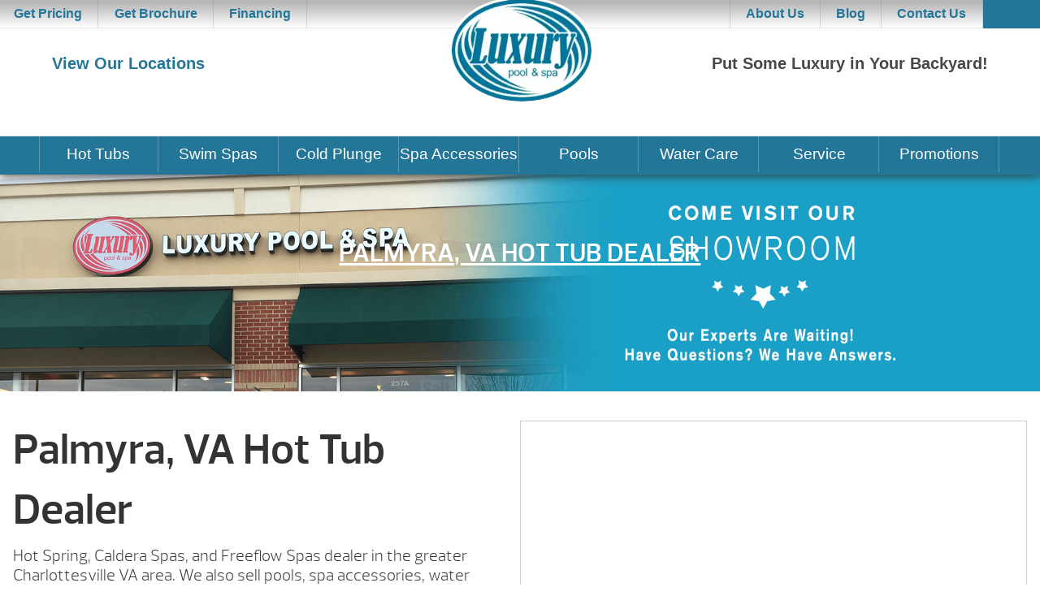

--- FILE ---
content_type: text/html; charset=UTF-8
request_url: https://luxurypoolandspa.com/palmyra-va-hot-tub-dealer/
body_size: 58173
content:
<!DOCTYPE html>
<html lang="en-US">
<head><meta http-equiv="Content-Type" content="text/html; charset=UTF-8" /><script>if(navigator.userAgent.match(/MSIE|Internet Explorer/i)||navigator.userAgent.match(/Trident\/7\..*?rv:11/i)){var href=document.location.href;if(!href.match(/[?&]nowprocket/)){if(href.indexOf("?")==-1){if(href.indexOf("#")==-1){document.location.href=href+"?nowprocket=1"}else{document.location.href=href.replace("#","?nowprocket=1#")}}else{if(href.indexOf("#")==-1){document.location.href=href+"&nowprocket=1"}else{document.location.href=href.replace("#","&nowprocket=1#")}}}}</script><script>(()=>{class RocketLazyLoadScripts{constructor(){this.v="2.0.4",this.userEvents=["keydown","keyup","mousedown","mouseup","mousemove","mouseover","mouseout","touchmove","touchstart","touchend","touchcancel","wheel","click","dblclick","input"],this.attributeEvents=["onblur","onclick","oncontextmenu","ondblclick","onfocus","onmousedown","onmouseenter","onmouseleave","onmousemove","onmouseout","onmouseover","onmouseup","onmousewheel","onscroll","onsubmit"]}async t(){this.i(),this.o(),/iP(ad|hone)/.test(navigator.userAgent)&&this.h(),this.u(),this.l(this),this.m(),this.k(this),this.p(this),this._(),await Promise.all([this.R(),this.L()]),this.lastBreath=Date.now(),this.S(this),this.P(),this.D(),this.O(),this.M(),await this.C(this.delayedScripts.normal),await this.C(this.delayedScripts.defer),await this.C(this.delayedScripts.async),await this.T(),await this.F(),await this.j(),await this.A(),window.dispatchEvent(new Event("rocket-allScriptsLoaded")),this.everythingLoaded=!0,this.lastTouchEnd&&await new Promise(t=>setTimeout(t,500-Date.now()+this.lastTouchEnd)),this.I(),this.H(),this.U(),this.W()}i(){this.CSPIssue=sessionStorage.getItem("rocketCSPIssue"),document.addEventListener("securitypolicyviolation",t=>{this.CSPIssue||"script-src-elem"!==t.violatedDirective||"data"!==t.blockedURI||(this.CSPIssue=!0,sessionStorage.setItem("rocketCSPIssue",!0))},{isRocket:!0})}o(){window.addEventListener("pageshow",t=>{this.persisted=t.persisted,this.realWindowLoadedFired=!0},{isRocket:!0}),window.addEventListener("pagehide",()=>{this.onFirstUserAction=null},{isRocket:!0})}h(){let t;function e(e){t=e}window.addEventListener("touchstart",e,{isRocket:!0}),window.addEventListener("touchend",function i(o){o.changedTouches[0]&&t.changedTouches[0]&&Math.abs(o.changedTouches[0].pageX-t.changedTouches[0].pageX)<10&&Math.abs(o.changedTouches[0].pageY-t.changedTouches[0].pageY)<10&&o.timeStamp-t.timeStamp<200&&(window.removeEventListener("touchstart",e,{isRocket:!0}),window.removeEventListener("touchend",i,{isRocket:!0}),"INPUT"===o.target.tagName&&"text"===o.target.type||(o.target.dispatchEvent(new TouchEvent("touchend",{target:o.target,bubbles:!0})),o.target.dispatchEvent(new MouseEvent("mouseover",{target:o.target,bubbles:!0})),o.target.dispatchEvent(new PointerEvent("click",{target:o.target,bubbles:!0,cancelable:!0,detail:1,clientX:o.changedTouches[0].clientX,clientY:o.changedTouches[0].clientY})),event.preventDefault()))},{isRocket:!0})}q(t){this.userActionTriggered||("mousemove"!==t.type||this.firstMousemoveIgnored?"keyup"===t.type||"mouseover"===t.type||"mouseout"===t.type||(this.userActionTriggered=!0,this.onFirstUserAction&&this.onFirstUserAction()):this.firstMousemoveIgnored=!0),"click"===t.type&&t.preventDefault(),t.stopPropagation(),t.stopImmediatePropagation(),"touchstart"===this.lastEvent&&"touchend"===t.type&&(this.lastTouchEnd=Date.now()),"click"===t.type&&(this.lastTouchEnd=0),this.lastEvent=t.type,t.composedPath&&t.composedPath()[0].getRootNode()instanceof ShadowRoot&&(t.rocketTarget=t.composedPath()[0]),this.savedUserEvents.push(t)}u(){this.savedUserEvents=[],this.userEventHandler=this.q.bind(this),this.userEvents.forEach(t=>window.addEventListener(t,this.userEventHandler,{passive:!1,isRocket:!0})),document.addEventListener("visibilitychange",this.userEventHandler,{isRocket:!0})}U(){this.userEvents.forEach(t=>window.removeEventListener(t,this.userEventHandler,{passive:!1,isRocket:!0})),document.removeEventListener("visibilitychange",this.userEventHandler,{isRocket:!0}),this.savedUserEvents.forEach(t=>{(t.rocketTarget||t.target).dispatchEvent(new window[t.constructor.name](t.type,t))})}m(){const t="return false",e=Array.from(this.attributeEvents,t=>"data-rocket-"+t),i="["+this.attributeEvents.join("],[")+"]",o="[data-rocket-"+this.attributeEvents.join("],[data-rocket-")+"]",s=(e,i,o)=>{o&&o!==t&&(e.setAttribute("data-rocket-"+i,o),e["rocket"+i]=new Function("event",o),e.setAttribute(i,t))};new MutationObserver(t=>{for(const n of t)"attributes"===n.type&&(n.attributeName.startsWith("data-rocket-")||this.everythingLoaded?n.attributeName.startsWith("data-rocket-")&&this.everythingLoaded&&this.N(n.target,n.attributeName.substring(12)):s(n.target,n.attributeName,n.target.getAttribute(n.attributeName))),"childList"===n.type&&n.addedNodes.forEach(t=>{if(t.nodeType===Node.ELEMENT_NODE)if(this.everythingLoaded)for(const i of[t,...t.querySelectorAll(o)])for(const t of i.getAttributeNames())e.includes(t)&&this.N(i,t.substring(12));else for(const e of[t,...t.querySelectorAll(i)])for(const t of e.getAttributeNames())this.attributeEvents.includes(t)&&s(e,t,e.getAttribute(t))})}).observe(document,{subtree:!0,childList:!0,attributeFilter:[...this.attributeEvents,...e]})}I(){this.attributeEvents.forEach(t=>{document.querySelectorAll("[data-rocket-"+t+"]").forEach(e=>{this.N(e,t)})})}N(t,e){const i=t.getAttribute("data-rocket-"+e);i&&(t.setAttribute(e,i),t.removeAttribute("data-rocket-"+e))}k(t){Object.defineProperty(HTMLElement.prototype,"onclick",{get(){return this.rocketonclick||null},set(e){this.rocketonclick=e,this.setAttribute(t.everythingLoaded?"onclick":"data-rocket-onclick","this.rocketonclick(event)")}})}S(t){function e(e,i){let o=e[i];e[i]=null,Object.defineProperty(e,i,{get:()=>o,set(s){t.everythingLoaded?o=s:e["rocket"+i]=o=s}})}e(document,"onreadystatechange"),e(window,"onload"),e(window,"onpageshow");try{Object.defineProperty(document,"readyState",{get:()=>t.rocketReadyState,set(e){t.rocketReadyState=e},configurable:!0}),document.readyState="loading"}catch(t){console.log("WPRocket DJE readyState conflict, bypassing")}}l(t){this.originalAddEventListener=EventTarget.prototype.addEventListener,this.originalRemoveEventListener=EventTarget.prototype.removeEventListener,this.savedEventListeners=[],EventTarget.prototype.addEventListener=function(e,i,o){o&&o.isRocket||!t.B(e,this)&&!t.userEvents.includes(e)||t.B(e,this)&&!t.userActionTriggered||e.startsWith("rocket-")||t.everythingLoaded?t.originalAddEventListener.call(this,e,i,o):(t.savedEventListeners.push({target:this,remove:!1,type:e,func:i,options:o}),"mouseenter"!==e&&"mouseleave"!==e||t.originalAddEventListener.call(this,e,t.savedUserEvents.push,o))},EventTarget.prototype.removeEventListener=function(e,i,o){o&&o.isRocket||!t.B(e,this)&&!t.userEvents.includes(e)||t.B(e,this)&&!t.userActionTriggered||e.startsWith("rocket-")||t.everythingLoaded?t.originalRemoveEventListener.call(this,e,i,o):t.savedEventListeners.push({target:this,remove:!0,type:e,func:i,options:o})}}J(t,e){this.savedEventListeners=this.savedEventListeners.filter(i=>{let o=i.type,s=i.target||window;return e!==o||t!==s||(this.B(o,s)&&(i.type="rocket-"+o),this.$(i),!1)})}H(){EventTarget.prototype.addEventListener=this.originalAddEventListener,EventTarget.prototype.removeEventListener=this.originalRemoveEventListener,this.savedEventListeners.forEach(t=>this.$(t))}$(t){t.remove?this.originalRemoveEventListener.call(t.target,t.type,t.func,t.options):this.originalAddEventListener.call(t.target,t.type,t.func,t.options)}p(t){let e;function i(e){return t.everythingLoaded?e:e.split(" ").map(t=>"load"===t||t.startsWith("load.")?"rocket-jquery-load":t).join(" ")}function o(o){function s(e){const s=o.fn[e];o.fn[e]=o.fn.init.prototype[e]=function(){return this[0]===window&&t.userActionTriggered&&("string"==typeof arguments[0]||arguments[0]instanceof String?arguments[0]=i(arguments[0]):"object"==typeof arguments[0]&&Object.keys(arguments[0]).forEach(t=>{const e=arguments[0][t];delete arguments[0][t],arguments[0][i(t)]=e})),s.apply(this,arguments),this}}if(o&&o.fn&&!t.allJQueries.includes(o)){const e={DOMContentLoaded:[],"rocket-DOMContentLoaded":[]};for(const t in e)document.addEventListener(t,()=>{e[t].forEach(t=>t())},{isRocket:!0});o.fn.ready=o.fn.init.prototype.ready=function(i){function s(){parseInt(o.fn.jquery)>2?setTimeout(()=>i.bind(document)(o)):i.bind(document)(o)}return"function"==typeof i&&(t.realDomReadyFired?!t.userActionTriggered||t.fauxDomReadyFired?s():e["rocket-DOMContentLoaded"].push(s):e.DOMContentLoaded.push(s)),o([])},s("on"),s("one"),s("off"),t.allJQueries.push(o)}e=o}t.allJQueries=[],o(window.jQuery),Object.defineProperty(window,"jQuery",{get:()=>e,set(t){o(t)}})}P(){const t=new Map;document.write=document.writeln=function(e){const i=document.currentScript,o=document.createRange(),s=i.parentElement;let n=t.get(i);void 0===n&&(n=i.nextSibling,t.set(i,n));const c=document.createDocumentFragment();o.setStart(c,0),c.appendChild(o.createContextualFragment(e)),s.insertBefore(c,n)}}async R(){return new Promise(t=>{this.userActionTriggered?t():this.onFirstUserAction=t})}async L(){return new Promise(t=>{document.addEventListener("DOMContentLoaded",()=>{this.realDomReadyFired=!0,t()},{isRocket:!0})})}async j(){return this.realWindowLoadedFired?Promise.resolve():new Promise(t=>{window.addEventListener("load",t,{isRocket:!0})})}M(){this.pendingScripts=[];this.scriptsMutationObserver=new MutationObserver(t=>{for(const e of t)e.addedNodes.forEach(t=>{"SCRIPT"!==t.tagName||t.noModule||t.isWPRocket||this.pendingScripts.push({script:t,promise:new Promise(e=>{const i=()=>{const i=this.pendingScripts.findIndex(e=>e.script===t);i>=0&&this.pendingScripts.splice(i,1),e()};t.addEventListener("load",i,{isRocket:!0}),t.addEventListener("error",i,{isRocket:!0}),setTimeout(i,1e3)})})})}),this.scriptsMutationObserver.observe(document,{childList:!0,subtree:!0})}async F(){await this.X(),this.pendingScripts.length?(await this.pendingScripts[0].promise,await this.F()):this.scriptsMutationObserver.disconnect()}D(){this.delayedScripts={normal:[],async:[],defer:[]},document.querySelectorAll("script[type$=rocketlazyloadscript]").forEach(t=>{t.hasAttribute("data-rocket-src")?t.hasAttribute("async")&&!1!==t.async?this.delayedScripts.async.push(t):t.hasAttribute("defer")&&!1!==t.defer||"module"===t.getAttribute("data-rocket-type")?this.delayedScripts.defer.push(t):this.delayedScripts.normal.push(t):this.delayedScripts.normal.push(t)})}async _(){await this.L();let t=[];document.querySelectorAll("script[type$=rocketlazyloadscript][data-rocket-src]").forEach(e=>{let i=e.getAttribute("data-rocket-src");if(i&&!i.startsWith("data:")){i.startsWith("//")&&(i=location.protocol+i);try{const o=new URL(i).origin;o!==location.origin&&t.push({src:o,crossOrigin:e.crossOrigin||"module"===e.getAttribute("data-rocket-type")})}catch(t){}}}),t=[...new Map(t.map(t=>[JSON.stringify(t),t])).values()],this.Y(t,"preconnect")}async G(t){if(await this.K(),!0!==t.noModule||!("noModule"in HTMLScriptElement.prototype))return new Promise(e=>{let i;function o(){(i||t).setAttribute("data-rocket-status","executed"),e()}try{if(navigator.userAgent.includes("Firefox/")||""===navigator.vendor||this.CSPIssue)i=document.createElement("script"),[...t.attributes].forEach(t=>{let e=t.nodeName;"type"!==e&&("data-rocket-type"===e&&(e="type"),"data-rocket-src"===e&&(e="src"),i.setAttribute(e,t.nodeValue))}),t.text&&(i.text=t.text),t.nonce&&(i.nonce=t.nonce),i.hasAttribute("src")?(i.addEventListener("load",o,{isRocket:!0}),i.addEventListener("error",()=>{i.setAttribute("data-rocket-status","failed-network"),e()},{isRocket:!0}),setTimeout(()=>{i.isConnected||e()},1)):(i.text=t.text,o()),i.isWPRocket=!0,t.parentNode.replaceChild(i,t);else{const i=t.getAttribute("data-rocket-type"),s=t.getAttribute("data-rocket-src");i?(t.type=i,t.removeAttribute("data-rocket-type")):t.removeAttribute("type"),t.addEventListener("load",o,{isRocket:!0}),t.addEventListener("error",i=>{this.CSPIssue&&i.target.src.startsWith("data:")?(console.log("WPRocket: CSP fallback activated"),t.removeAttribute("src"),this.G(t).then(e)):(t.setAttribute("data-rocket-status","failed-network"),e())},{isRocket:!0}),s?(t.fetchPriority="high",t.removeAttribute("data-rocket-src"),t.src=s):t.src="data:text/javascript;base64,"+window.btoa(unescape(encodeURIComponent(t.text)))}}catch(i){t.setAttribute("data-rocket-status","failed-transform"),e()}});t.setAttribute("data-rocket-status","skipped")}async C(t){const e=t.shift();return e?(e.isConnected&&await this.G(e),this.C(t)):Promise.resolve()}O(){this.Y([...this.delayedScripts.normal,...this.delayedScripts.defer,...this.delayedScripts.async],"preload")}Y(t,e){this.trash=this.trash||[];let i=!0;var o=document.createDocumentFragment();t.forEach(t=>{const s=t.getAttribute&&t.getAttribute("data-rocket-src")||t.src;if(s&&!s.startsWith("data:")){const n=document.createElement("link");n.href=s,n.rel=e,"preconnect"!==e&&(n.as="script",n.fetchPriority=i?"high":"low"),t.getAttribute&&"module"===t.getAttribute("data-rocket-type")&&(n.crossOrigin=!0),t.crossOrigin&&(n.crossOrigin=t.crossOrigin),t.integrity&&(n.integrity=t.integrity),t.nonce&&(n.nonce=t.nonce),o.appendChild(n),this.trash.push(n),i=!1}}),document.head.appendChild(o)}W(){this.trash.forEach(t=>t.remove())}async T(){try{document.readyState="interactive"}catch(t){}this.fauxDomReadyFired=!0;try{await this.K(),this.J(document,"readystatechange"),document.dispatchEvent(new Event("rocket-readystatechange")),await this.K(),document.rocketonreadystatechange&&document.rocketonreadystatechange(),await this.K(),this.J(document,"DOMContentLoaded"),document.dispatchEvent(new Event("rocket-DOMContentLoaded")),await this.K(),this.J(window,"DOMContentLoaded"),window.dispatchEvent(new Event("rocket-DOMContentLoaded"))}catch(t){console.error(t)}}async A(){try{document.readyState="complete"}catch(t){}try{await this.K(),this.J(document,"readystatechange"),document.dispatchEvent(new Event("rocket-readystatechange")),await this.K(),document.rocketonreadystatechange&&document.rocketonreadystatechange(),await this.K(),this.J(window,"load"),window.dispatchEvent(new Event("rocket-load")),await this.K(),window.rocketonload&&window.rocketonload(),await this.K(),this.allJQueries.forEach(t=>t(window).trigger("rocket-jquery-load")),await this.K(),this.J(window,"pageshow");const t=new Event("rocket-pageshow");t.persisted=this.persisted,window.dispatchEvent(t),await this.K(),window.rocketonpageshow&&window.rocketonpageshow({persisted:this.persisted})}catch(t){console.error(t)}}async K(){Date.now()-this.lastBreath>45&&(await this.X(),this.lastBreath=Date.now())}async X(){return document.hidden?new Promise(t=>setTimeout(t)):new Promise(t=>requestAnimationFrame(t))}B(t,e){return e===document&&"readystatechange"===t||(e===document&&"DOMContentLoaded"===t||(e===window&&"DOMContentLoaded"===t||(e===window&&"load"===t||e===window&&"pageshow"===t)))}static run(){(new RocketLazyLoadScripts).t()}}RocketLazyLoadScripts.run()})();</script>
<link rel="profile" href="https://gmpg.org/xfn/11" />


<title>Palmyra, VA Hot Tub Dealer - Luxury Pool &amp; Spa</title>
<link data-rocket-prefetch href="https://fonts.googleapis.com" rel="dns-prefetch">
<link data-rocket-prefetch href="https://www.googletagmanager.com" rel="dns-prefetch">
<link data-rocket-prefetch href="https://code.jquery.com" rel="dns-prefetch">
<link data-rocket-prefetch href="https://maps.googleapis.com" rel="dns-prefetch">
<link data-rocket-prefetch href="https://www.google.com" rel="dns-prefetch">
<link data-rocket-prefetch href="https://cdn.rawgit.com" rel="dns-prefetch">
<style id="wpr-usedcss">.gm-style-moc{background-color:rgba(0,0,0,.59);pointer-events:none;text-align:center;-webkit-transition:opacity ease-in-out;transition:opacity ease-in-out}.gm-style-mot{color:#fff;font-family:Roboto,Arial,sans-serif;font-size:22px;margin:0;position:relative;top:50%;transform:translateY(-50%);-webkit-transform:translateY(-50%);-ms-transform:translateY(-50%)}.gm-style img{max-width:none}.gm-style{font:400 11px Roboto,Arial,sans-serif;text-decoration:none}.adp-substep .adp-stepicon .adp-maneuver{-webkit-background-size:19px 630px;background-size:19px 630px;position:absolute;left:0;width:16px;height:16px}.adp-substep .adp-stepicon .adp-maneuver{background-image:url(https://maps.gstatic.com/mapfiles/api-3/images/maneuvers.png)}@font-face{font-display:swap;font-family:Roboto;font-style:normal;font-weight:300;font-stretch:100%;src:url(https://fonts.gstatic.com/s/roboto/v50/KFO7CnqEu92Fr1ME7kSn66aGLdTylUAMa3yUBA.woff2) format('woff2');unicode-range:U+0000-00FF,U+0131,U+0152-0153,U+02BB-02BC,U+02C6,U+02DA,U+02DC,U+0304,U+0308,U+0329,U+2000-206F,U+20AC,U+2122,U+2191,U+2193,U+2212,U+2215,U+FEFF,U+FFFD}@font-face{font-display:swap;font-family:Roboto;font-style:normal;font-weight:400;font-stretch:100%;src:url(https://fonts.gstatic.com/s/roboto/v50/KFO7CnqEu92Fr1ME7kSn66aGLdTylUAMa3yUBA.woff2) format('woff2');unicode-range:U+0000-00FF,U+0131,U+0152-0153,U+02BB-02BC,U+02C6,U+02DA,U+02DC,U+0304,U+0308,U+0329,U+2000-206F,U+20AC,U+2122,U+2191,U+2193,U+2212,U+2215,U+FEFF,U+FFFD}@font-face{font-display:swap;font-family:Roboto;font-style:normal;font-weight:500;font-stretch:100%;src:url(https://fonts.gstatic.com/s/roboto/v50/KFO7CnqEu92Fr1ME7kSn66aGLdTylUAMa3yUBA.woff2) format('woff2');unicode-range:U+0000-00FF,U+0131,U+0152-0153,U+02BB-02BC,U+02C6,U+02DA,U+02DC,U+0304,U+0308,U+0329,U+2000-206F,U+20AC,U+2122,U+2191,U+2193,U+2212,U+2215,U+FEFF,U+FFFD}@font-face{font-display:swap;font-family:Roboto;font-style:normal;font-weight:700;font-stretch:100%;src:url(https://fonts.gstatic.com/s/roboto/v50/KFO7CnqEu92Fr1ME7kSn66aGLdTylUAMa3yUBA.woff2) format('woff2');unicode-range:U+0000-00FF,U+0131,U+0152-0153,U+02BB-02BC,U+02C6,U+02DA,U+02DC,U+0304,U+0308,U+0329,U+2000-206F,U+20AC,U+2122,U+2191,U+2193,U+2212,U+2215,U+FEFF,U+FFFD}img:is([sizes=auto i],[sizes^="auto," i]){contain-intrinsic-size:3000px 1500px}img.emoji{display:inline!important;border:none!important;box-shadow:none!important;height:1em!important;width:1em!important;margin:0 .07em!important;vertical-align:-.1em!important;background:0 0!important;padding:0!important}:where(.wp-block-button__link){border-radius:9999px;box-shadow:none;padding:calc(.667em + 2px) calc(1.333em + 2px);text-decoration:none}:root :where(.wp-block-button .wp-block-button__link.is-style-outline),:root :where(.wp-block-button.is-style-outline>.wp-block-button__link){border:2px solid;padding:.667em 1.333em}:root :where(.wp-block-button .wp-block-button__link.is-style-outline:not(.has-text-color)),:root :where(.wp-block-button.is-style-outline>.wp-block-button__link:not(.has-text-color)){color:currentColor}:root :where(.wp-block-button .wp-block-button__link.is-style-outline:not(.has-background)),:root :where(.wp-block-button.is-style-outline>.wp-block-button__link:not(.has-background)){background-color:initial;background-image:none}:where(.wp-block-calendar table:not(.has-background) th){background:#ddd}:where(.wp-block-columns){margin-bottom:1.75em}:where(.wp-block-columns.has-background){padding:1.25em 2.375em}:where(.wp-block-post-comments input[type=submit]){border:none}:where(.wp-block-cover-image:not(.has-text-color)),:where(.wp-block-cover:not(.has-text-color)){color:#fff}:where(.wp-block-cover-image.is-light:not(.has-text-color)),:where(.wp-block-cover.is-light:not(.has-text-color)){color:#000}:root :where(.wp-block-cover h1:not(.has-text-color)),:root :where(.wp-block-cover h2:not(.has-text-color)),:root :where(.wp-block-cover h3:not(.has-text-color)),:root :where(.wp-block-cover h4:not(.has-text-color)),:root :where(.wp-block-cover h5:not(.has-text-color)),:root :where(.wp-block-cover h6:not(.has-text-color)),:root :where(.wp-block-cover p:not(.has-text-color)){color:inherit}:where(.wp-block-file){margin-bottom:1.5em}:where(.wp-block-file__button){border-radius:2em;display:inline-block;padding:.5em 1em}:where(.wp-block-file__button):is(a):active,:where(.wp-block-file__button):is(a):focus,:where(.wp-block-file__button):is(a):hover,:where(.wp-block-file__button):is(a):visited{box-shadow:none;color:#fff;opacity:.85;text-decoration:none}:where(.wp-block-group.wp-block-group-is-layout-constrained){position:relative}:root :where(.wp-block-image.is-style-rounded img,.wp-block-image .is-style-rounded img){border-radius:9999px}:where(.wp-block-latest-comments:not([style*=line-height] .wp-block-latest-comments__comment)){line-height:1.1}:where(.wp-block-latest-comments:not([style*=line-height] .wp-block-latest-comments__comment-excerpt p)){line-height:1.8}:root :where(.wp-block-latest-posts.is-grid){padding:0}:root :where(.wp-block-latest-posts.wp-block-latest-posts__list){padding-left:0}ol,ul{box-sizing:border-box}:root :where(.wp-block-list.has-background){padding:1.25em 2.375em}:where(.wp-block-navigation.has-background .wp-block-navigation-item a:not(.wp-element-button)),:where(.wp-block-navigation.has-background .wp-block-navigation-submenu a:not(.wp-element-button)){padding:.5em 1em}:where(.wp-block-navigation .wp-block-navigation__submenu-container .wp-block-navigation-item a:not(.wp-element-button)),:where(.wp-block-navigation .wp-block-navigation__submenu-container .wp-block-navigation-submenu a:not(.wp-element-button)),:where(.wp-block-navigation .wp-block-navigation__submenu-container .wp-block-navigation-submenu button.wp-block-navigation-item__content),:where(.wp-block-navigation .wp-block-navigation__submenu-container .wp-block-pages-list__item button.wp-block-navigation-item__content){padding:.5em 1em}:root :where(p.has-background){padding:1.25em 2.375em}:where(p.has-text-color:not(.has-link-color)) a{color:inherit}:where(.wp-block-post-comments-form) input:not([type=submit]),:where(.wp-block-post-comments-form) textarea{border:1px solid #949494;font-family:inherit;font-size:1em}:where(.wp-block-post-comments-form) input:where(:not([type=submit]):not([type=checkbox])),:where(.wp-block-post-comments-form) textarea{padding:calc(.667em + 2px)}:where(.wp-block-post-excerpt){box-sizing:border-box;margin-bottom:var(--wp--style--block-gap);margin-top:var(--wp--style--block-gap)}:where(.wp-block-preformatted.has-background){padding:1.25em 2.375em}:where(.wp-block-search__button){border:1px solid #ccc;padding:6px 10px}:where(.wp-block-search__input){font-family:inherit;font-size:inherit;font-style:inherit;font-weight:inherit;letter-spacing:inherit;line-height:inherit;text-transform:inherit}:where(.wp-block-search__button-inside .wp-block-search__inside-wrapper){border:1px solid #949494;box-sizing:border-box;padding:4px}:where(.wp-block-search__button-inside .wp-block-search__inside-wrapper) .wp-block-search__input{border:none;border-radius:0;padding:0 4px}:where(.wp-block-search__button-inside .wp-block-search__inside-wrapper) .wp-block-search__input:focus{outline:0}:where(.wp-block-search__button-inside .wp-block-search__inside-wrapper) :where(.wp-block-search__button){padding:4px 8px}:root :where(.wp-block-separator.is-style-dots){height:auto;line-height:1;text-align:center}:root :where(.wp-block-separator.is-style-dots):before{color:currentColor;content:"···";font-family:serif;font-size:1.5em;letter-spacing:2em;padding-left:2em}:root :where(.wp-block-site-logo.is-style-rounded){border-radius:9999px}:where(.wp-block-social-links:not(.is-style-logos-only)) .wp-social-link{background-color:#f0f0f0;color:#444}:where(.wp-block-social-links:not(.is-style-logos-only)) .wp-social-link-amazon{background-color:#f90;color:#fff}:where(.wp-block-social-links:not(.is-style-logos-only)) .wp-social-link-bandcamp{background-color:#1ea0c3;color:#fff}:where(.wp-block-social-links:not(.is-style-logos-only)) .wp-social-link-behance{background-color:#0757fe;color:#fff}:where(.wp-block-social-links:not(.is-style-logos-only)) .wp-social-link-bluesky{background-color:#0a7aff;color:#fff}:where(.wp-block-social-links:not(.is-style-logos-only)) .wp-social-link-codepen{background-color:#1e1f26;color:#fff}:where(.wp-block-social-links:not(.is-style-logos-only)) .wp-social-link-deviantart{background-color:#02e49b;color:#fff}:where(.wp-block-social-links:not(.is-style-logos-only)) .wp-social-link-discord{background-color:#5865f2;color:#fff}:where(.wp-block-social-links:not(.is-style-logos-only)) .wp-social-link-dribbble{background-color:#e94c89;color:#fff}:where(.wp-block-social-links:not(.is-style-logos-only)) .wp-social-link-dropbox{background-color:#4280ff;color:#fff}:where(.wp-block-social-links:not(.is-style-logos-only)) .wp-social-link-etsy{background-color:#f45800;color:#fff}:where(.wp-block-social-links:not(.is-style-logos-only)) .wp-social-link-facebook{background-color:#0866ff;color:#fff}:where(.wp-block-social-links:not(.is-style-logos-only)) .wp-social-link-fivehundredpx{background-color:#000;color:#fff}:where(.wp-block-social-links:not(.is-style-logos-only)) .wp-social-link-flickr{background-color:#0461dd;color:#fff}:where(.wp-block-social-links:not(.is-style-logos-only)) .wp-social-link-foursquare{background-color:#e65678;color:#fff}:where(.wp-block-social-links:not(.is-style-logos-only)) .wp-social-link-github{background-color:#24292d;color:#fff}:where(.wp-block-social-links:not(.is-style-logos-only)) .wp-social-link-goodreads{background-color:#eceadd;color:#382110}:where(.wp-block-social-links:not(.is-style-logos-only)) .wp-social-link-google{background-color:#ea4434;color:#fff}:where(.wp-block-social-links:not(.is-style-logos-only)) .wp-social-link-gravatar{background-color:#1d4fc4;color:#fff}:where(.wp-block-social-links:not(.is-style-logos-only)) .wp-social-link-instagram{background-color:#f00075;color:#fff}:where(.wp-block-social-links:not(.is-style-logos-only)) .wp-social-link-lastfm{background-color:#e21b24;color:#fff}:where(.wp-block-social-links:not(.is-style-logos-only)) .wp-social-link-linkedin{background-color:#0d66c2;color:#fff}:where(.wp-block-social-links:not(.is-style-logos-only)) .wp-social-link-mastodon{background-color:#3288d4;color:#fff}:where(.wp-block-social-links:not(.is-style-logos-only)) .wp-social-link-medium{background-color:#000;color:#fff}:where(.wp-block-social-links:not(.is-style-logos-only)) .wp-social-link-meetup{background-color:#f6405f;color:#fff}:where(.wp-block-social-links:not(.is-style-logos-only)) .wp-social-link-patreon{background-color:#000;color:#fff}:where(.wp-block-social-links:not(.is-style-logos-only)) .wp-social-link-pinterest{background-color:#e60122;color:#fff}:where(.wp-block-social-links:not(.is-style-logos-only)) .wp-social-link-pocket{background-color:#ef4155;color:#fff}:where(.wp-block-social-links:not(.is-style-logos-only)) .wp-social-link-reddit{background-color:#ff4500;color:#fff}:where(.wp-block-social-links:not(.is-style-logos-only)) .wp-social-link-skype{background-color:#0478d7;color:#fff}:where(.wp-block-social-links:not(.is-style-logos-only)) .wp-social-link-snapchat{background-color:#fefc00;color:#fff;stroke:#000}:where(.wp-block-social-links:not(.is-style-logos-only)) .wp-social-link-soundcloud{background-color:#ff5600;color:#fff}:where(.wp-block-social-links:not(.is-style-logos-only)) .wp-social-link-spotify{background-color:#1bd760;color:#fff}:where(.wp-block-social-links:not(.is-style-logos-only)) .wp-social-link-telegram{background-color:#2aabee;color:#fff}:where(.wp-block-social-links:not(.is-style-logos-only)) .wp-social-link-threads{background-color:#000;color:#fff}:where(.wp-block-social-links:not(.is-style-logos-only)) .wp-social-link-tiktok{background-color:#000;color:#fff}:where(.wp-block-social-links:not(.is-style-logos-only)) .wp-social-link-tumblr{background-color:#011835;color:#fff}:where(.wp-block-social-links:not(.is-style-logos-only)) .wp-social-link-twitch{background-color:#6440a4;color:#fff}:where(.wp-block-social-links:not(.is-style-logos-only)) .wp-social-link-twitter{background-color:#1da1f2;color:#fff}:where(.wp-block-social-links:not(.is-style-logos-only)) .wp-social-link-vimeo{background-color:#1eb7ea;color:#fff}:where(.wp-block-social-links:not(.is-style-logos-only)) .wp-social-link-vk{background-color:#4680c2;color:#fff}:where(.wp-block-social-links:not(.is-style-logos-only)) .wp-social-link-wordpress{background-color:#3499cd;color:#fff}:where(.wp-block-social-links:not(.is-style-logos-only)) .wp-social-link-whatsapp{background-color:#25d366;color:#fff}:where(.wp-block-social-links:not(.is-style-logos-only)) .wp-social-link-x{background-color:#000;color:#fff}:where(.wp-block-social-links:not(.is-style-logos-only)) .wp-social-link-yelp{background-color:#d32422;color:#fff}:where(.wp-block-social-links:not(.is-style-logos-only)) .wp-social-link-youtube{background-color:red;color:#fff}:where(.wp-block-social-links.is-style-logos-only) .wp-social-link{background:0 0}:where(.wp-block-social-links.is-style-logos-only) .wp-social-link svg{height:1.25em;width:1.25em}:where(.wp-block-social-links.is-style-logos-only) .wp-social-link-amazon{color:#f90}:where(.wp-block-social-links.is-style-logos-only) .wp-social-link-bandcamp{color:#1ea0c3}:where(.wp-block-social-links.is-style-logos-only) .wp-social-link-behance{color:#0757fe}:where(.wp-block-social-links.is-style-logos-only) .wp-social-link-bluesky{color:#0a7aff}:where(.wp-block-social-links.is-style-logos-only) .wp-social-link-codepen{color:#1e1f26}:where(.wp-block-social-links.is-style-logos-only) .wp-social-link-deviantart{color:#02e49b}:where(.wp-block-social-links.is-style-logos-only) .wp-social-link-discord{color:#5865f2}:where(.wp-block-social-links.is-style-logos-only) .wp-social-link-dribbble{color:#e94c89}:where(.wp-block-social-links.is-style-logos-only) .wp-social-link-dropbox{color:#4280ff}:where(.wp-block-social-links.is-style-logos-only) .wp-social-link-etsy{color:#f45800}:where(.wp-block-social-links.is-style-logos-only) .wp-social-link-facebook{color:#0866ff}:where(.wp-block-social-links.is-style-logos-only) .wp-social-link-fivehundredpx{color:#000}:where(.wp-block-social-links.is-style-logos-only) .wp-social-link-flickr{color:#0461dd}:where(.wp-block-social-links.is-style-logos-only) .wp-social-link-foursquare{color:#e65678}:where(.wp-block-social-links.is-style-logos-only) .wp-social-link-github{color:#24292d}:where(.wp-block-social-links.is-style-logos-only) .wp-social-link-goodreads{color:#382110}:where(.wp-block-social-links.is-style-logos-only) .wp-social-link-google{color:#ea4434}:where(.wp-block-social-links.is-style-logos-only) .wp-social-link-gravatar{color:#1d4fc4}:where(.wp-block-social-links.is-style-logos-only) .wp-social-link-instagram{color:#f00075}:where(.wp-block-social-links.is-style-logos-only) .wp-social-link-lastfm{color:#e21b24}:where(.wp-block-social-links.is-style-logos-only) .wp-social-link-linkedin{color:#0d66c2}:where(.wp-block-social-links.is-style-logos-only) .wp-social-link-mastodon{color:#3288d4}:where(.wp-block-social-links.is-style-logos-only) .wp-social-link-medium{color:#000}:where(.wp-block-social-links.is-style-logos-only) .wp-social-link-meetup{color:#f6405f}:where(.wp-block-social-links.is-style-logos-only) .wp-social-link-patreon{color:#000}:where(.wp-block-social-links.is-style-logos-only) .wp-social-link-pinterest{color:#e60122}:where(.wp-block-social-links.is-style-logos-only) .wp-social-link-pocket{color:#ef4155}:where(.wp-block-social-links.is-style-logos-only) .wp-social-link-reddit{color:#ff4500}:where(.wp-block-social-links.is-style-logos-only) .wp-social-link-skype{color:#0478d7}:where(.wp-block-social-links.is-style-logos-only) .wp-social-link-snapchat{color:#fff;stroke:#000}:where(.wp-block-social-links.is-style-logos-only) .wp-social-link-soundcloud{color:#ff5600}:where(.wp-block-social-links.is-style-logos-only) .wp-social-link-spotify{color:#1bd760}:where(.wp-block-social-links.is-style-logos-only) .wp-social-link-telegram{color:#2aabee}:where(.wp-block-social-links.is-style-logos-only) .wp-social-link-threads{color:#000}:where(.wp-block-social-links.is-style-logos-only) .wp-social-link-tiktok{color:#000}:where(.wp-block-social-links.is-style-logos-only) .wp-social-link-tumblr{color:#011835}:where(.wp-block-social-links.is-style-logos-only) .wp-social-link-twitch{color:#6440a4}:where(.wp-block-social-links.is-style-logos-only) .wp-social-link-twitter{color:#1da1f2}:where(.wp-block-social-links.is-style-logos-only) .wp-social-link-vimeo{color:#1eb7ea}:where(.wp-block-social-links.is-style-logos-only) .wp-social-link-vk{color:#4680c2}:where(.wp-block-social-links.is-style-logos-only) .wp-social-link-whatsapp{color:#25d366}:where(.wp-block-social-links.is-style-logos-only) .wp-social-link-wordpress{color:#3499cd}:where(.wp-block-social-links.is-style-logos-only) .wp-social-link-x{color:#000}:where(.wp-block-social-links.is-style-logos-only) .wp-social-link-yelp{color:#d32422}:where(.wp-block-social-links.is-style-logos-only) .wp-social-link-youtube{color:red}:root :where(.wp-block-social-links .wp-social-link a){padding:.25em}:root :where(.wp-block-social-links.is-style-logos-only .wp-social-link a){padding:0}:root :where(.wp-block-social-links.is-style-pill-shape .wp-social-link a){padding-left:.6666666667em;padding-right:.6666666667em}:root :where(.wp-block-tag-cloud.is-style-outline){display:flex;flex-wrap:wrap;gap:1ch}:root :where(.wp-block-tag-cloud.is-style-outline a){border:1px solid;font-size:unset!important;margin-right:0;padding:1ch 2ch;text-decoration:none!important}:root :where(.wp-block-table-of-contents){box-sizing:border-box}:where(.wp-block-term-description){box-sizing:border-box;margin-bottom:var(--wp--style--block-gap);margin-top:var(--wp--style--block-gap)}:where(pre.wp-block-verse){font-family:inherit}:root{--wp--preset--font-size--normal:16px;--wp--preset--font-size--huge:42px}.screen-reader-text{border:0;clip-path:inset(50%);height:1px;margin:-1px;overflow:hidden;padding:0;position:absolute;width:1px;word-wrap:normal!important}.screen-reader-text:focus{background-color:#ddd;clip-path:none;color:#444;display:block;font-size:1em;height:auto;left:5px;line-height:normal;padding:15px 23px 14px;text-decoration:none;top:5px;width:auto;z-index:100000}html :where(.has-border-color){border-style:solid}html :where([style*=border-top-color]){border-top-style:solid}html :where([style*=border-right-color]){border-right-style:solid}html :where([style*=border-bottom-color]){border-bottom-style:solid}html :where([style*=border-left-color]){border-left-style:solid}html :where([style*=border-width]){border-style:solid}html :where([style*=border-top-width]){border-top-style:solid}html :where([style*=border-right-width]){border-right-style:solid}html :where([style*=border-bottom-width]){border-bottom-style:solid}html :where([style*=border-left-width]){border-left-style:solid}html :where(img[class*=wp-image-]){height:auto;max-width:100%}:where(figure){margin:0 0 1em}html :where(.is-position-sticky){--wp-admin--admin-bar--position-offset:var(--wp-admin--admin-bar--height,0px)}@media screen and (max-width:600px){html :where(.is-position-sticky){--wp-admin--admin-bar--position-offset:0px}}:root{--wp--preset--aspect-ratio--square:1;--wp--preset--aspect-ratio--4-3:4/3;--wp--preset--aspect-ratio--3-4:3/4;--wp--preset--aspect-ratio--3-2:3/2;--wp--preset--aspect-ratio--2-3:2/3;--wp--preset--aspect-ratio--16-9:16/9;--wp--preset--aspect-ratio--9-16:9/16;--wp--preset--color--black:#000000;--wp--preset--color--cyan-bluish-gray:#abb8c3;--wp--preset--color--white:#ffffff;--wp--preset--color--pale-pink:#f78da7;--wp--preset--color--vivid-red:#cf2e2e;--wp--preset--color--luminous-vivid-orange:#ff6900;--wp--preset--color--luminous-vivid-amber:#fcb900;--wp--preset--color--light-green-cyan:#7bdcb5;--wp--preset--color--vivid-green-cyan:#00d084;--wp--preset--color--pale-cyan-blue:#8ed1fc;--wp--preset--color--vivid-cyan-blue:#0693e3;--wp--preset--color--vivid-purple:#9b51e0;--wp--preset--gradient--vivid-cyan-blue-to-vivid-purple:linear-gradient(135deg,rgba(6, 147, 227, 1) 0%,rgb(155, 81, 224) 100%);--wp--preset--gradient--light-green-cyan-to-vivid-green-cyan:linear-gradient(135deg,rgb(122, 220, 180) 0%,rgb(0, 208, 130) 100%);--wp--preset--gradient--luminous-vivid-amber-to-luminous-vivid-orange:linear-gradient(135deg,rgba(252, 185, 0, 1) 0%,rgba(255, 105, 0, 1) 100%);--wp--preset--gradient--luminous-vivid-orange-to-vivid-red:linear-gradient(135deg,rgba(255, 105, 0, 1) 0%,rgb(207, 46, 46) 100%);--wp--preset--gradient--very-light-gray-to-cyan-bluish-gray:linear-gradient(135deg,rgb(238, 238, 238) 0%,rgb(169, 184, 195) 100%);--wp--preset--gradient--cool-to-warm-spectrum:linear-gradient(135deg,rgb(74, 234, 220) 0%,rgb(151, 120, 209) 20%,rgb(207, 42, 186) 40%,rgb(238, 44, 130) 60%,rgb(251, 105, 98) 80%,rgb(254, 248, 76) 100%);--wp--preset--gradient--blush-light-purple:linear-gradient(135deg,rgb(255, 206, 236) 0%,rgb(152, 150, 240) 100%);--wp--preset--gradient--blush-bordeaux:linear-gradient(135deg,rgb(254, 205, 165) 0%,rgb(254, 45, 45) 50%,rgb(107, 0, 62) 100%);--wp--preset--gradient--luminous-dusk:linear-gradient(135deg,rgb(255, 203, 112) 0%,rgb(199, 81, 192) 50%,rgb(65, 88, 208) 100%);--wp--preset--gradient--pale-ocean:linear-gradient(135deg,rgb(255, 245, 203) 0%,rgb(182, 227, 212) 50%,rgb(51, 167, 181) 100%);--wp--preset--gradient--electric-grass:linear-gradient(135deg,rgb(202, 248, 128) 0%,rgb(113, 206, 126) 100%);--wp--preset--gradient--midnight:linear-gradient(135deg,rgb(2, 3, 129) 0%,rgb(40, 116, 252) 100%);--wp--preset--font-size--small:13px;--wp--preset--font-size--medium:20px;--wp--preset--font-size--large:36px;--wp--preset--font-size--x-large:42px;--wp--preset--spacing--20:0.44rem;--wp--preset--spacing--30:0.67rem;--wp--preset--spacing--40:1rem;--wp--preset--spacing--50:1.5rem;--wp--preset--spacing--60:2.25rem;--wp--preset--spacing--70:3.38rem;--wp--preset--spacing--80:5.06rem;--wp--preset--shadow--natural:6px 6px 9px rgba(0, 0, 0, .2);--wp--preset--shadow--deep:12px 12px 50px rgba(0, 0, 0, .4);--wp--preset--shadow--sharp:6px 6px 0px rgba(0, 0, 0, .2);--wp--preset--shadow--outlined:6px 6px 0px -3px rgba(255, 255, 255, 1),6px 6px rgba(0, 0, 0, 1);--wp--preset--shadow--crisp:6px 6px 0px rgba(0, 0, 0, 1)}:where(.is-layout-flex){gap:.5em}:where(.is-layout-grid){gap:.5em}:where(.wp-block-post-template.is-layout-flex){gap:1.25em}:where(.wp-block-post-template.is-layout-grid){gap:1.25em}:where(.wp-block-columns.is-layout-flex){gap:2em}:where(.wp-block-columns.is-layout-grid){gap:2em}:root :where(.wp-block-pullquote){font-size:1.5em;line-height:1.6}.menu-item a img{border:none;box-shadow:none;vertical-align:middle;width:auto;display:inline}.menu-image-title-hide .menu-image-title,.menu-image-title-hide.menu-image-title{display:none}.woocommerce .woocommerce-error .button,.woocommerce .woocommerce-message .button{float:right}.woocommerce img{height:auto;max-width:100%}.woocommerce div.product div.images{float:left;width:48%}.woocommerce div.product div.thumbnails::after,.woocommerce div.product div.thumbnails::before{content:" ";display:table}.woocommerce div.product div.thumbnails::after{clear:both}.woocommerce div.product div.thumbnails a{float:left;width:30.75%;margin-right:3.8%;margin-bottom:1em}.woocommerce div.product div.thumbnails a.last{margin-right:0}.woocommerce div.product div.thumbnails a.first{clear:both}.woocommerce div.product div.thumbnails.columns-1 a{width:100%;margin-right:0;float:none}.woocommerce div.product div.thumbnails.columns-2 a{width:48%}.woocommerce div.product div.thumbnails.columns-4 a{width:22.05%}.woocommerce div.product div.thumbnails.columns-5 a{width:16.9%}.woocommerce div.product div.summary{float:right;width:48%;clear:none}.woocommerce div.product .woocommerce-tabs{clear:both}.woocommerce div.product .woocommerce-tabs ul.tabs::after,.woocommerce div.product .woocommerce-tabs ul.tabs::before{content:" ";display:table}.woocommerce div.product .woocommerce-tabs ul.tabs::after{clear:both}.woocommerce div.product .woocommerce-tabs ul.tabs li{display:inline-block}.woocommerce div.product #reviews .comment::after,.woocommerce div.product #reviews .comment::before{content:" ";display:table}.woocommerce div.product #reviews .comment::after{clear:both}.woocommerce div.product #reviews .comment img{float:right;height:auto}.woocommerce .woocommerce-result-count{float:left}.woocommerce .woocommerce-ordering{float:right}.woocommerce #content table.cart img,.woocommerce table.cart img{height:auto}.woocommerce form .password-input{display:flex;flex-direction:column;justify-content:center;position:relative}.woocommerce form .password-input input[type=password]{padding-right:2.5rem}.woocommerce form .password-input input::-ms-reveal{display:none}.woocommerce form .show-password-input{background-color:transparent;border-radius:0;border:0;color:var(--wc-form-color-text,#000);cursor:pointer;font-size:inherit;line-height:inherit;margin:0;padding:0;position:absolute;right:.7em;text-decoration:none;top:50%;transform:translateY(-50%);-moz-osx-font-smoothing:inherit;-webkit-appearance:none;-webkit-font-smoothing:inherit}.woocommerce form .show-password-input::before{background-repeat:no-repeat;background-size:cover;background-image:url('data:image/svg+xml,<svg width="20" height="20" viewBox="0 0 20 20" fill="none" xmlns="http://www.w3.org/2000/svg"><path d="M17.3 3.3C16.9 2.9 16.2 2.9 15.7 3.3L13.3 5.7C12.2437 5.3079 11.1267 5.1048 10 5.1C6.2 5.2 2.8 7.2 1 10.5C1.2 10.9 1.5 11.3 1.8 11.7C2.6 12.8 3.6 13.7 4.7 14.4L3 16.1C2.6 16.5 2.5 17.2 3 17.7C3.4 18.1 4.1 18.2 4.6 17.7L17.3 4.9C17.7 4.4 17.7 3.7 17.3 3.3ZM6.7 12.3L5.4 13.6C4.2 12.9 3.1 11.9 2.3 10.7C3.5 9 5.1 7.8 7 7.2C5.7 8.6 5.6 10.8 6.7 12.3ZM10.1 9C9.6 8.5 9.7 7.7 10.2 7.2C10.7 6.8 11.4 6.8 11.9 7.2L10.1 9ZM18.3 9.5C17.8 8.8 17.2 8.1 16.5 7.6L15.5 8.6C16.3 9.2 17 9.9 17.6 10.8C15.9 13.4 13 15 9.9 15H9.1L8.1 16C8.8 15.9 9.4 16 10 16C13.3 16 16.4 14.4 18.3 11.7C18.6 11.3 18.8 10.9 19.1 10.5C18.8 10.2 18.6 9.8 18.3 9.5ZM14 10L10 14C12.2 14 14 12.2 14 10Z" fill="%23111111"/></svg>');content:"";display:block;height:22px;width:22px}.woocommerce form .show-password-input.display-password::before{background-image:url('data:image/svg+xml,<svg width="20" height="20" viewBox="0 0 20 20" fill="none" xmlns="http://www.w3.org/2000/svg"><path d="M18.3 9.49999C15 4.89999 8.50002 3.79999 3.90002 7.19999C2.70002 8.09999 1.70002 9.29999 0.900024 10.6C1.10002 11 1.40002 11.4 1.70002 11.8C5.00002 16.4 11.3 17.4 15.9 14.2C16.8 13.5 17.6 12.8 18.3 11.8C18.6 11.4 18.8 11 19.1 10.6C18.8 10.2 18.6 9.79999 18.3 9.49999ZM10.1 7.19999C10.6 6.69999 11.4 6.69999 11.9 7.19999C12.4 7.69999 12.4 8.49999 11.9 8.99999C11.4 9.49999 10.6 9.49999 10.1 8.99999C9.60003 8.49999 9.60003 7.69999 10.1 7.19999ZM10 14.9C6.90002 14.9 4.00002 13.3 2.30002 10.7C3.50002 8.99999 5.10002 7.79999 7.00002 7.19999C6.30002 7.99999 6.00002 8.89999 6.00002 9.89999C6.00002 12.1 7.70002 14 10 14C12.2 14 14.1 12.3 14.1 9.99999V9.89999C14.1 8.89999 13.7 7.89999 13 7.19999C14.9 7.79999 16.5 8.99999 17.7 10.7C16 13.3 13.1 14.9 10 14.9Z" fill="%23111111"/></svg>')}:root{--woocommerce:#720eec;--wc-green:#7ad03a;--wc-red:#a00;--wc-orange:#ffba00;--wc-blue:#2ea2cc;--wc-primary:#720eec;--wc-primary-text:#fcfbfe;--wc-secondary:#e9e6ed;--wc-secondary-text:#515151;--wc-highlight:#958e09;--wc-highligh-text:white;--wc-content-bg:#fff;--wc-subtext:#767676;--wc-form-border-color:rgba(32, 7, 7, .8);--wc-form-border-radius:4px;--wc-form-border-width:1px}@keyframes spin{100%{transform:rotate(360deg)}}@font-face{font-display:swap;font-family:WooCommerce;src:url(https://luxurypoolandspa.com/wp-content/plugins/woocommerce/assets/fonts/WooCommerce.woff2) format("woff2"),url(https://luxurypoolandspa.com/wp-content/plugins/woocommerce/assets/fonts/WooCommerce.woff) format("woff"),url(https://luxurypoolandspa.com/wp-content/plugins/woocommerce/assets/fonts/WooCommerce.ttf) format("truetype");font-weight:400;font-style:normal}.woocommerce-store-notice{position:absolute;top:0;left:0;right:0;margin:0;width:100%;font-size:1em;padding:1em 0;text-align:center;background-color:#720eec;color:#fcfbfe;z-index:99998;box-shadow:0 1px 1em rgba(0,0,0,.2);display:none}.woocommerce-store-notice a{color:#fcfbfe;text-decoration:underline}.screen-reader-text{clip:rect(1px,1px,1px,1px);height:1px;overflow:hidden;position:absolute!important;width:1px;word-wrap:normal!important}.woocommerce .blockUI.blockOverlay{position:relative}.woocommerce .blockUI.blockOverlay::before{height:1em;width:1em;display:block;position:absolute;top:50%;left:50%;margin-left:-.5em;margin-top:-.5em;content:"";animation:1s ease-in-out infinite spin;background:var(--wpr-bg-87c2455e-e169-459e-bc0c-7acf68e25326) center center;background-size:cover;line-height:1;text-align:center;font-size:2em;color:rgba(0,0,0,.75)}.woocommerce a.remove{display:block;font-size:1.5em;height:1em;width:1em;text-align:center;line-height:1;border-radius:100%;color:var(--wc-red)!important;text-decoration:none;font-weight:700;border:0}.woocommerce a.remove:hover{color:#fff!important;background:var(--wc-red)}.woocommerce div.product{margin-bottom:0;position:relative}.woocommerce div.product .product_title{clear:none;margin-top:0;padding:0}.woocommerce div.product p.price ins,.woocommerce div.product span.price ins{background:inherit;font-weight:700;display:inline-block}.woocommerce div.product p.price del,.woocommerce div.product span.price del{opacity:.7;display:inline-block}.woocommerce div.product p.stock{font-size:.92em}.woocommerce div.product .woocommerce-product-rating{margin-bottom:1.618em}.woocommerce div.product div.images{margin-bottom:2em}.woocommerce div.product div.images img{display:block;width:100%;height:auto;box-shadow:none}.woocommerce div.product div.images div.thumbnails{padding-top:1em}.woocommerce div.product div.images.woocommerce-product-gallery{position:relative}.woocommerce div.product div.images .woocommerce-product-gallery__wrapper{transition:all cubic-bezier(.795,-.035,0,1) .5s;margin:0;padding:0}.woocommerce div.product div.images .woocommerce-product-gallery__wrapper .zoomImg{background-color:#fff;opacity:0}.woocommerce div.product div.images .woocommerce-product-gallery__image--placeholder{border:1px solid #f2f2f2}.woocommerce div.product div.images .woocommerce-product-gallery__image:nth-child(n+2){width:25%;display:inline-block}.woocommerce div.product div.images .woocommerce-product-gallery__image a{display:block;outline-offset:-2px}.woocommerce div.product div.images .woocommerce-product-gallery__trigger{background:#fff;border:none;box-sizing:content-box;border-radius:100%;cursor:pointer;font-size:2em;height:36px;padding:0;position:absolute;right:.5em;text-indent:-9999px;top:.5em;width:36px;z-index:99}.woocommerce div.product div.images .woocommerce-product-gallery__trigger::before{border:2px solid #000;border-radius:100%;box-sizing:content-box;content:"";display:block;height:10px;left:9px;top:9px;position:absolute;width:10px}.woocommerce div.product div.images .woocommerce-product-gallery__trigger::after{background:#000;border-radius:6px;box-sizing:content-box;content:"";display:block;height:8px;left:22px;position:absolute;top:19px;transform:rotate(-45deg);width:2px}.woocommerce div.product div.images .woocommerce-product-gallery__trigger span[aria-hidden=true]{border:0;clip-path:inset(50%);height:1px;left:50%;margin:-1px;overflow:hidden;position:absolute;top:50%;width:1px}.woocommerce div.product div.images .flex-control-thumbs{overflow:hidden;zoom:1;margin:0;padding:0}.woocommerce div.product div.images .flex-control-thumbs li{width:25%;float:left;margin:0;list-style:none}.woocommerce div.product div.images .flex-control-thumbs li img{cursor:pointer;opacity:.5;margin:0}.woocommerce div.product div.images .flex-control-thumbs li img.flex-active,.woocommerce div.product div.images .flex-control-thumbs li img:hover{opacity:1}.woocommerce div.product .woocommerce-product-gallery--columns-3 .flex-control-thumbs li:nth-child(3n+1){clear:left}.woocommerce div.product .woocommerce-product-gallery--columns-4 .flex-control-thumbs li:nth-child(4n+1){clear:left}.woocommerce div.product .woocommerce-product-gallery--columns-5 .flex-control-thumbs li:nth-child(5n+1){clear:left}.woocommerce div.product div.summary{margin-bottom:2em}.woocommerce div.product div.social{text-align:right;margin:0 0 1em}.woocommerce div.product div.social span{margin:0 0 0 2px}.woocommerce div.product div.social span span{margin:0}.woocommerce div.product div.social span .stButton .chicklets{padding-left:16px;width:0}.woocommerce div.product div.social iframe{float:left;margin-top:3px}.woocommerce div.product .woocommerce-tabs ul.tabs{list-style:none;padding:0 0 0 1em;margin:0 0 1.618em;overflow:hidden;position:relative}.woocommerce div.product .woocommerce-tabs ul.tabs li{border:1px solid #cfc8d8;background-color:#e9e6ed;color:#515151;display:inline-block;position:relative;z-index:0;border-radius:4px 4px 0 0;margin:0 -5px;padding:0 1em}.woocommerce div.product .woocommerce-tabs ul.tabs li a{display:inline-block;padding:.5em 0;font-weight:700;color:#515151;text-decoration:none}.woocommerce div.product .woocommerce-tabs ul.tabs li a:hover{text-decoration:none;color:#6b6b6b}.woocommerce div.product .woocommerce-tabs ul.tabs li.active{background:#fff;color:#515151;z-index:2;border-bottom-color:#fff}.woocommerce div.product .woocommerce-tabs ul.tabs li.active a{color:inherit;text-shadow:inherit}.woocommerce div.product .woocommerce-tabs ul.tabs li.active::before{box-shadow:2px 2px 0 #fff}.woocommerce div.product .woocommerce-tabs ul.tabs li.active::after{box-shadow:-2px 2px 0 #fff}.woocommerce div.product .woocommerce-tabs ul.tabs li::after,.woocommerce div.product .woocommerce-tabs ul.tabs li::before{border:1px solid #cfc8d8;position:absolute;bottom:-1px;width:5px;height:5px;content:" ";box-sizing:border-box}.woocommerce div.product .woocommerce-tabs ul.tabs li::before{left:-5px;border-bottom-right-radius:4px;border-width:0 1px 1px 0;box-shadow:2px 2px 0 #e9e6ed}.woocommerce div.product .woocommerce-tabs ul.tabs li::after{right:-5px;border-bottom-left-radius:4px;border-width:0 0 1px 1px;box-shadow:-2px 2px 0 #e9e6ed}.woocommerce div.product .woocommerce-tabs ul.tabs::before{position:absolute;content:" ";width:100%;bottom:0;left:0;border-bottom:1px solid #cfc8d8;z-index:1}.woocommerce div.product .woocommerce-tabs .panel{margin:0 0 2em;padding:0}.woocommerce div.product p.cart{margin-bottom:2em}.woocommerce div.product p.cart::after,.woocommerce div.product p.cart::before{content:" ";display:table}.woocommerce div.product p.cart::after{clear:both}.woocommerce div.product form.cart{margin-bottom:2em}.woocommerce div.product form.cart::after,.woocommerce div.product form.cart::before{content:" ";display:table}.woocommerce div.product form.cart::after{clear:both}.woocommerce div.product form.cart div.quantity{float:left;margin:0 4px 0 0}.woocommerce div.product form.cart table{border-width:0 0 1px}.woocommerce div.product form.cart table td{padding-left:0}.woocommerce div.product form.cart table div.quantity{float:none;margin:0}.woocommerce div.product form.cart table small.stock{display:block;float:none}.woocommerce div.product form.cart .variations{margin-bottom:1em;border:0;width:100%}.woocommerce div.product form.cart .variations td,.woocommerce div.product form.cart .variations th{border:0;line-height:2em;vertical-align:top}.woocommerce div.product form.cart .variations label{font-weight:700;text-align:left}.woocommerce div.product form.cart .variations select{max-width:100%;min-width:75%;display:inline-block;margin-right:1em;appearance:none;-webkit-appearance:none;-moz-appearance:none;padding-right:3em;background:url([data-uri]) no-repeat;background-size:16px;-webkit-background-size:16px;background-position:calc(100% - 12px) 50%;-webkit-background-position:calc(100% - 12px) 50%}.woocommerce div.product form.cart .variations td.label{padding-right:1em}.woocommerce div.product form.cart .woocommerce-variation-description p{margin-bottom:1em}.woocommerce div.product form.cart .reset_variations{visibility:hidden;font-size:.83em}.woocommerce div.product form.cart .wc-no-matching-variations{display:none}.woocommerce div.product form.cart .button{vertical-align:middle;float:left}.woocommerce div.product form.cart .group_table td.woocommerce-grouped-product-list-item__label{padding-right:1em;padding-left:1em}.woocommerce div.product form.cart .group_table td{vertical-align:top;padding-bottom:.5em;border:0}.woocommerce div.product form.cart .group_table td:first-child{width:4em;text-align:center}.woocommerce div.product form.cart .group_table .wc-grouped-product-add-to-cart-checkbox{display:inline-block;width:auto;margin:0 auto;transform:scale(1.5,1.5)}.woocommerce .woocommerce-result-count{margin:0 0 1em}.woocommerce .woocommerce-ordering{margin:0 0 1em}.woocommerce .woocommerce-ordering>label{margin-right:.25rem}.woocommerce .woocommerce-ordering select{vertical-align:top}.woocommerce .cart .button,.woocommerce .cart input.button{float:none}.woocommerce a.added_to_cart{padding-top:.5em;display:inline-block}.woocommerce #reviews h3{margin:0}.woocommerce form.register{border:1px solid #cfc8d8;padding:20px;margin:2em 0;text-align:left;border-radius:5px}.woocommerce :where(.wc_bis_form__input,.wc_bis_form__button){padding:.9rem 1.1rem;line-height:1}.woocommerce:where(body:not(.woocommerce-block-theme-has-button-styles)) a.button,.woocommerce:where(body:not(.woocommerce-block-theme-has-button-styles)) button.button,.woocommerce:where(body:not(.woocommerce-block-theme-has-button-styles)) input.button,:where(body:not(.woocommerce-block-theme-has-button-styles)):where(:not(.edit-post-visual-editor)) .woocommerce #respond input#submit,:where(body:not(.woocommerce-block-theme-has-button-styles)):where(:not(.edit-post-visual-editor)) .woocommerce a.button,:where(body:not(.woocommerce-block-theme-has-button-styles)):where(:not(.edit-post-visual-editor)) .woocommerce button.button,:where(body:not(.woocommerce-block-theme-has-button-styles)):where(:not(.edit-post-visual-editor)) .woocommerce input.button{font-size:100%;margin:0;line-height:1;cursor:pointer;position:relative;text-decoration:none;overflow:visible;padding:.618em 1em;font-weight:700;border-radius:3px;left:auto;color:#515151;background-color:#e9e6ed;border:0;display:inline-block;background-image:none;box-shadow:none;text-shadow:none}.woocommerce:where(body:not(.woocommerce-block-theme-has-button-styles)) a.button.loading,.woocommerce:where(body:not(.woocommerce-block-theme-has-button-styles)) button.button.loading,.woocommerce:where(body:not(.woocommerce-block-theme-has-button-styles)) input.button.loading,:where(body:not(.woocommerce-block-theme-has-button-styles)):where(:not(.edit-post-visual-editor)) .woocommerce #respond input#submit.loading,:where(body:not(.woocommerce-block-theme-has-button-styles)):where(:not(.edit-post-visual-editor)) .woocommerce a.button.loading,:where(body:not(.woocommerce-block-theme-has-button-styles)):where(:not(.edit-post-visual-editor)) .woocommerce button.button.loading,:where(body:not(.woocommerce-block-theme-has-button-styles)):where(:not(.edit-post-visual-editor)) .woocommerce input.button.loading{opacity:.25;padding-right:2.618em}.woocommerce:where(body:not(.woocommerce-block-theme-has-button-styles)) a.button.loading::after,.woocommerce:where(body:not(.woocommerce-block-theme-has-button-styles)) button.button.loading::after,.woocommerce:where(body:not(.woocommerce-block-theme-has-button-styles)) input.button.loading::after,:where(body:not(.woocommerce-block-theme-has-button-styles)):where(:not(.edit-post-visual-editor)) .woocommerce #respond input#submit.loading::after,:where(body:not(.woocommerce-block-theme-has-button-styles)):where(:not(.edit-post-visual-editor)) .woocommerce a.button.loading::after,:where(body:not(.woocommerce-block-theme-has-button-styles)):where(:not(.edit-post-visual-editor)) .woocommerce button.button.loading::after,:where(body:not(.woocommerce-block-theme-has-button-styles)):where(:not(.edit-post-visual-editor)) .woocommerce input.button.loading::after{font-family:WooCommerce;content:"\e01c";vertical-align:top;font-weight:400;position:absolute;top:.618em;right:1em;animation:2s linear infinite spin}.woocommerce:where(body:not(.woocommerce-block-theme-has-button-styles)) a.button.added::after,.woocommerce:where(body:not(.woocommerce-block-theme-has-button-styles)) button.button.added::after,.woocommerce:where(body:not(.woocommerce-block-theme-has-button-styles)) input.button.added::after,:where(body:not(.woocommerce-block-theme-has-button-styles)):where(:not(.edit-post-visual-editor)) .woocommerce #respond input#submit.added::after,:where(body:not(.woocommerce-block-theme-has-button-styles)):where(:not(.edit-post-visual-editor)) .woocommerce a.button.added::after,:where(body:not(.woocommerce-block-theme-has-button-styles)):where(:not(.edit-post-visual-editor)) .woocommerce button.button.added::after,:where(body:not(.woocommerce-block-theme-has-button-styles)):where(:not(.edit-post-visual-editor)) .woocommerce input.button.added::after{font-family:WooCommerce;content:"\e017";margin-left:.53em;vertical-align:bottom}.woocommerce:where(body:not(.woocommerce-block-theme-has-button-styles)) a.button:hover,.woocommerce:where(body:not(.woocommerce-block-theme-has-button-styles)) button.button:hover,.woocommerce:where(body:not(.woocommerce-block-theme-has-button-styles)) input.button:hover,:where(body:not(.woocommerce-block-theme-has-button-styles)):where(:not(.edit-post-visual-editor)) .woocommerce #respond input#submit:hover,:where(body:not(.woocommerce-block-theme-has-button-styles)):where(:not(.edit-post-visual-editor)) .woocommerce a.button:hover,:where(body:not(.woocommerce-block-theme-has-button-styles)):where(:not(.edit-post-visual-editor)) .woocommerce button.button:hover,:where(body:not(.woocommerce-block-theme-has-button-styles)):where(:not(.edit-post-visual-editor)) .woocommerce input.button:hover{background-color:#dcd7e2;text-decoration:none;background-image:none;color:#515151}.woocommerce:where(body:not(.woocommerce-block-theme-has-button-styles)) a.button.alt,.woocommerce:where(body:not(.woocommerce-block-theme-has-button-styles)) button.button.alt,.woocommerce:where(body:not(.woocommerce-block-theme-has-button-styles)) input.button.alt,:where(body:not(.woocommerce-block-theme-has-button-styles)):where(:not(.edit-post-visual-editor)) .woocommerce #respond input#submit.alt,:where(body:not(.woocommerce-block-theme-has-button-styles)):where(:not(.edit-post-visual-editor)) .woocommerce a.button.alt,:where(body:not(.woocommerce-block-theme-has-button-styles)):where(:not(.edit-post-visual-editor)) .woocommerce button.button.alt,:where(body:not(.woocommerce-block-theme-has-button-styles)):where(:not(.edit-post-visual-editor)) .woocommerce input.button.alt{background-color:#7f54b3;color:#fff;-webkit-font-smoothing:antialiased}.woocommerce:where(body:not(.woocommerce-block-theme-has-button-styles)) a.button.alt:hover,.woocommerce:where(body:not(.woocommerce-block-theme-has-button-styles)) button.button.alt:hover,.woocommerce:where(body:not(.woocommerce-block-theme-has-button-styles)) input.button.alt:hover,:where(body:not(.woocommerce-block-theme-has-button-styles)):where(:not(.edit-post-visual-editor)) .woocommerce #respond input#submit.alt:hover,:where(body:not(.woocommerce-block-theme-has-button-styles)):where(:not(.edit-post-visual-editor)) .woocommerce a.button.alt:hover,:where(body:not(.woocommerce-block-theme-has-button-styles)):where(:not(.edit-post-visual-editor)) .woocommerce button.button.alt:hover,:where(body:not(.woocommerce-block-theme-has-button-styles)):where(:not(.edit-post-visual-editor)) .woocommerce input.button.alt:hover{background-color:#7249a4;color:#fff}.woocommerce:where(body:not(.woocommerce-block-theme-has-button-styles)) #respond input#submit.alt.disabled,.woocommerce:where(body:not(.woocommerce-block-theme-has-button-styles)) #respond input#submit.alt.disabled:hover,.woocommerce:where(body:not(.woocommerce-block-theme-has-button-styles)) a.button.alt.disabled,.woocommerce:where(body:not(.woocommerce-block-theme-has-button-styles)) a.button.alt.disabled:hover,.woocommerce:where(body:not(.woocommerce-block-theme-has-button-styles)) a.button.alt:disabled,.woocommerce:where(body:not(.woocommerce-block-theme-has-button-styles)) a.button.alt:disabled:hover,.woocommerce:where(body:not(.woocommerce-block-theme-has-button-styles)) a.button.alt:disabled[disabled],.woocommerce:where(body:not(.woocommerce-block-theme-has-button-styles)) a.button.alt:disabled[disabled]:hover,.woocommerce:where(body:not(.woocommerce-block-theme-has-button-styles)) button.button.alt.disabled,.woocommerce:where(body:not(.woocommerce-block-theme-has-button-styles)) button.button.alt.disabled:hover,.woocommerce:where(body:not(.woocommerce-block-theme-has-button-styles)) button.button.alt:disabled,.woocommerce:where(body:not(.woocommerce-block-theme-has-button-styles)) button.button.alt:disabled:hover,.woocommerce:where(body:not(.woocommerce-block-theme-has-button-styles)) button.button.alt:disabled[disabled],.woocommerce:where(body:not(.woocommerce-block-theme-has-button-styles)) button.button.alt:disabled[disabled]:hover,.woocommerce:where(body:not(.woocommerce-block-theme-has-button-styles)) input.button.alt.disabled,.woocommerce:where(body:not(.woocommerce-block-theme-has-button-styles)) input.button.alt.disabled:hover,.woocommerce:where(body:not(.woocommerce-block-theme-has-button-styles)) input.button.alt:disabled,.woocommerce:where(body:not(.woocommerce-block-theme-has-button-styles)) input.button.alt:disabled:hover,.woocommerce:where(body:not(.woocommerce-block-theme-has-button-styles)) input.button.alt:disabled[disabled],.woocommerce:where(body:not(.woocommerce-block-theme-has-button-styles)) input.button.alt:disabled[disabled]:hover,:where(body:not(.woocommerce-block-theme-has-button-styles)):where(:not(.edit-post-visual-editor)) .woocommerce #respond input#submit.alt.disabled,:where(body:not(.woocommerce-block-theme-has-button-styles)):where(:not(.edit-post-visual-editor)) .woocommerce #respond input#submit.alt.disabled:hover,:where(body:not(.woocommerce-block-theme-has-button-styles)):where(:not(.edit-post-visual-editor)) .woocommerce #respond input#submit.alt:disabled,:where(body:not(.woocommerce-block-theme-has-button-styles)):where(:not(.edit-post-visual-editor)) .woocommerce #respond input#submit.alt:disabled:hover,:where(body:not(.woocommerce-block-theme-has-button-styles)):where(:not(.edit-post-visual-editor)) .woocommerce #respond input#submit.alt:disabled[disabled],:where(body:not(.woocommerce-block-theme-has-button-styles)):where(:not(.edit-post-visual-editor)) .woocommerce #respond input#submit.alt:disabled[disabled]:hover,:where(body:not(.woocommerce-block-theme-has-button-styles)):where(:not(.edit-post-visual-editor)) .woocommerce a.button.alt.disabled,:where(body:not(.woocommerce-block-theme-has-button-styles)):where(:not(.edit-post-visual-editor)) .woocommerce a.button.alt.disabled:hover,:where(body:not(.woocommerce-block-theme-has-button-styles)):where(:not(.edit-post-visual-editor)) .woocommerce a.button.alt:disabled,:where(body:not(.woocommerce-block-theme-has-button-styles)):where(:not(.edit-post-visual-editor)) .woocommerce a.button.alt:disabled:hover,:where(body:not(.woocommerce-block-theme-has-button-styles)):where(:not(.edit-post-visual-editor)) .woocommerce a.button.alt:disabled[disabled],:where(body:not(.woocommerce-block-theme-has-button-styles)):where(:not(.edit-post-visual-editor)) .woocommerce a.button.alt:disabled[disabled]:hover,:where(body:not(.woocommerce-block-theme-has-button-styles)):where(:not(.edit-post-visual-editor)) .woocommerce button.button.alt.disabled,:where(body:not(.woocommerce-block-theme-has-button-styles)):where(:not(.edit-post-visual-editor)) .woocommerce button.button.alt.disabled:hover,:where(body:not(.woocommerce-block-theme-has-button-styles)):where(:not(.edit-post-visual-editor)) .woocommerce button.button.alt:disabled,:where(body:not(.woocommerce-block-theme-has-button-styles)):where(:not(.edit-post-visual-editor)) .woocommerce button.button.alt:disabled:hover,:where(body:not(.woocommerce-block-theme-has-button-styles)):where(:not(.edit-post-visual-editor)) .woocommerce button.button.alt:disabled[disabled],:where(body:not(.woocommerce-block-theme-has-button-styles)):where(:not(.edit-post-visual-editor)) .woocommerce button.button.alt:disabled[disabled]:hover,:where(body:not(.woocommerce-block-theme-has-button-styles)):where(:not(.edit-post-visual-editor)) .woocommerce input.button.alt.disabled,:where(body:not(.woocommerce-block-theme-has-button-styles)):where(:not(.edit-post-visual-editor)) .woocommerce input.button.alt.disabled:hover,:where(body:not(.woocommerce-block-theme-has-button-styles)):where(:not(.edit-post-visual-editor)) .woocommerce input.button.alt:disabled,:where(body:not(.woocommerce-block-theme-has-button-styles)):where(:not(.edit-post-visual-editor)) .woocommerce input.button.alt:disabled:hover,:where(body:not(.woocommerce-block-theme-has-button-styles)):where(:not(.edit-post-visual-editor)) .woocommerce input.button.alt:disabled[disabled],:where(body:not(.woocommerce-block-theme-has-button-styles)):where(:not(.edit-post-visual-editor)) .woocommerce input.button.alt:disabled[disabled]:hover{background-color:#7f54b3;color:#fff}.woocommerce:where(body:not(.woocommerce-block-theme-has-button-styles)) #respond input#submit.disabled,.woocommerce:where(body:not(.woocommerce-block-theme-has-button-styles)) a.button.disabled,.woocommerce:where(body:not(.woocommerce-block-theme-has-button-styles)) a.button:disabled,.woocommerce:where(body:not(.woocommerce-block-theme-has-button-styles)) a.button:disabled[disabled],.woocommerce:where(body:not(.woocommerce-block-theme-has-button-styles)) button.button.disabled,.woocommerce:where(body:not(.woocommerce-block-theme-has-button-styles)) button.button:disabled,.woocommerce:where(body:not(.woocommerce-block-theme-has-button-styles)) button.button:disabled[disabled],.woocommerce:where(body:not(.woocommerce-block-theme-has-button-styles)) input.button.disabled,.woocommerce:where(body:not(.woocommerce-block-theme-has-button-styles)) input.button:disabled,.woocommerce:where(body:not(.woocommerce-block-theme-has-button-styles)) input.button:disabled[disabled],:where(body:not(.woocommerce-block-theme-has-button-styles)):where(:not(.edit-post-visual-editor)) .woocommerce #respond input#submit.disabled,:where(body:not(.woocommerce-block-theme-has-button-styles)):where(:not(.edit-post-visual-editor)) .woocommerce #respond input#submit:disabled,:where(body:not(.woocommerce-block-theme-has-button-styles)):where(:not(.edit-post-visual-editor)) .woocommerce #respond input#submit:disabled[disabled],:where(body:not(.woocommerce-block-theme-has-button-styles)):where(:not(.edit-post-visual-editor)) .woocommerce a.button.disabled,:where(body:not(.woocommerce-block-theme-has-button-styles)):where(:not(.edit-post-visual-editor)) .woocommerce a.button:disabled,:where(body:not(.woocommerce-block-theme-has-button-styles)):where(:not(.edit-post-visual-editor)) .woocommerce a.button:disabled[disabled],:where(body:not(.woocommerce-block-theme-has-button-styles)):where(:not(.edit-post-visual-editor)) .woocommerce button.button.disabled,:where(body:not(.woocommerce-block-theme-has-button-styles)):where(:not(.edit-post-visual-editor)) .woocommerce button.button:disabled,:where(body:not(.woocommerce-block-theme-has-button-styles)):where(:not(.edit-post-visual-editor)) .woocommerce button.button:disabled[disabled],:where(body:not(.woocommerce-block-theme-has-button-styles)):where(:not(.edit-post-visual-editor)) .woocommerce input.button.disabled,:where(body:not(.woocommerce-block-theme-has-button-styles)):where(:not(.edit-post-visual-editor)) .woocommerce input.button:disabled,:where(body:not(.woocommerce-block-theme-has-button-styles)):where(:not(.edit-post-visual-editor)) .woocommerce input.button:disabled[disabled]{color:inherit;cursor:not-allowed;opacity:.5;padding:.618em 1em}.woocommerce:where(body:not(.woocommerce-block-theme-has-button-styles)) #respond input#submit.disabled:hover,.woocommerce:where(body:not(.woocommerce-block-theme-has-button-styles)) a.button.disabled:hover,.woocommerce:where(body:not(.woocommerce-block-theme-has-button-styles)) a.button:disabled:hover,.woocommerce:where(body:not(.woocommerce-block-theme-has-button-styles)) a.button:disabled[disabled]:hover,.woocommerce:where(body:not(.woocommerce-block-theme-has-button-styles)) button.button.disabled:hover,.woocommerce:where(body:not(.woocommerce-block-theme-has-button-styles)) button.button:disabled:hover,.woocommerce:where(body:not(.woocommerce-block-theme-has-button-styles)) button.button:disabled[disabled]:hover,.woocommerce:where(body:not(.woocommerce-block-theme-has-button-styles)) input.button.disabled:hover,.woocommerce:where(body:not(.woocommerce-block-theme-has-button-styles)) input.button:disabled:hover,.woocommerce:where(body:not(.woocommerce-block-theme-has-button-styles)) input.button:disabled[disabled]:hover,:where(body:not(.woocommerce-block-theme-has-button-styles)):where(:not(.edit-post-visual-editor)) .woocommerce #respond input#submit.disabled:hover,:where(body:not(.woocommerce-block-theme-has-button-styles)):where(:not(.edit-post-visual-editor)) .woocommerce #respond input#submit:disabled:hover,:where(body:not(.woocommerce-block-theme-has-button-styles)):where(:not(.edit-post-visual-editor)) .woocommerce #respond input#submit:disabled[disabled]:hover,:where(body:not(.woocommerce-block-theme-has-button-styles)):where(:not(.edit-post-visual-editor)) .woocommerce a.button.disabled:hover,:where(body:not(.woocommerce-block-theme-has-button-styles)):where(:not(.edit-post-visual-editor)) .woocommerce a.button:disabled:hover,:where(body:not(.woocommerce-block-theme-has-button-styles)):where(:not(.edit-post-visual-editor)) .woocommerce a.button:disabled[disabled]:hover,:where(body:not(.woocommerce-block-theme-has-button-styles)):where(:not(.edit-post-visual-editor)) .woocommerce button.button.disabled:hover,:where(body:not(.woocommerce-block-theme-has-button-styles)):where(:not(.edit-post-visual-editor)) .woocommerce button.button:disabled:hover,:where(body:not(.woocommerce-block-theme-has-button-styles)):where(:not(.edit-post-visual-editor)) .woocommerce button.button:disabled[disabled]:hover,:where(body:not(.woocommerce-block-theme-has-button-styles)):where(:not(.edit-post-visual-editor)) .woocommerce input.button.disabled:hover,:where(body:not(.woocommerce-block-theme-has-button-styles)):where(:not(.edit-post-visual-editor)) .woocommerce input.button:disabled:hover,:where(body:not(.woocommerce-block-theme-has-button-styles)):where(:not(.edit-post-visual-editor)) .woocommerce input.button:disabled[disabled]:hover{color:inherit;background-color:#e9e6ed}.woocommerce-error,.woocommerce-message{padding:1em 2em 1em 3.5em;margin:0 0 2em;position:relative;background-color:#f6f5f8;color:#515151;border-top:3px solid #720eec;list-style:none;width:auto;word-wrap:break-word}.woocommerce-error::after,.woocommerce-error::before,.woocommerce-message::after,.woocommerce-message::before{content:" ";display:table}.woocommerce-error::after,.woocommerce-message::after{clear:both}.woocommerce-error::before,.woocommerce-message::before{font-family:WooCommerce;content:"\e028";content:"\e028"/"";display:inline-block;position:absolute;top:1em;left:1.5em}.woocommerce-error .button,.woocommerce-message .button{float:right}.woocommerce-error li,.woocommerce-message li{list-style:none!important;padding-left:0!important;margin-left:0!important}.woocommerce-message{border-top-color:#8fae1b}.woocommerce-message::before{content:"\e015";color:#8fae1b}.woocommerce-error{border-top-color:#b81c23}.woocommerce-error::before{content:"\e016";color:#b81c23}meta.foundation-mq-small{font-family:"/only screen/";width:0}meta.foundation-mq-small-only{font-family:"/only screen and (max-width: 40em)/";width:0}meta.foundation-mq-medium{font-family:"/only screen and (min-width:40.063em)/";width:40.063em}meta.foundation-mq-medium-only{font-family:"/only screen and (min-width:40.063em) and (max-width:64em)/";width:40.063em}meta.foundation-mq-large{font-family:"/only screen and (min-width:64.063em)/";width:64.063em}meta.foundation-mq-large-only{font-family:"/only screen and (min-width:64.063em) and (max-width:90em)/";width:64.063em}meta.foundation-mq-xlarge{font-family:"/only screen and (min-width:90.063em)/";width:90.063em}meta.foundation-mq-xlarge-only{font-family:"/only screen and (min-width:90.063em) and (max-width:120em)/";width:90.063em}meta.foundation-mq-xxlarge{font-family:"/only screen and (min-width:120.063em)/";width:120.063em}meta.foundation-data-attribute-namespace{font-family:false}.text-center{text-align:center!important}.scrolloff{pointer-events:none}html{font-family:prelolight,arial,sans-serif;-ms-text-size-adjust:100%;-webkit-text-size-adjust:100%;overflow-x:hidden}.quote-section{padding:0!important}body{margin:0}main li{font-size:18px;line-height:24px;margin-bottom:.75em!important}details,footer,header,main,menu,nav,section,summary{display:block}canvas,progress,video{display:inline-block;vertical-align:baseline}video{display:block}[hidden],template{display:none}a{background-color:transparent}a:active,a:focus,a:hover{outline:0;color:#fff}.main.nav li{font-family:prelosemibold,Helvetica,Roboto,Arial,sans-serif;font-size:1.2em!important}b{font-weight:700}h1{font-size:2em;margin:.67em 0}h1,h2,h3,h4{font-family:prelosemibold,Helvetica,Roboto,Arial,sans-serif;font-weight:400;font-style:normal;color:#000;text-rendering:optimizeLegibility;margin-top:.2rem;margin-bottom:.5rem;line-height:1.4}.anchor-links-bar{opacity:0;transition-duration:.25s;display:none;margin-left:-1em;width:calc(100% + 1em)}.anchor-links-bar.stick{opacity:1;display:block;z-index:30}a{color:#8224e3}a:hover{color:#d93b20}@media only screen and (min-width:40.063em){h1,h2,h3,h4{line-height:1.4}h1{font-size:2.75rem}h2{font-size:2.3125rem}h3{font-size:1.6875rem}h4{font-size:1.4375rem}}h1{font-size:2em;margin:0 0 0 -17px;padding:20px 0}img{border:0}svg:not(:root){overflow:hidden}code,kbd{font-family:monospace,monospace;font-size:1em}table{border-collapse:collapse;border-spacing:0}td,th{padding:0}.button,button{margin:10px 0 40px}body,html{height:100%}*,:after,:before{-webkit-box-sizing:border-box;-moz-box-sizing:border-box;box-sizing:border-box}body,html{font-size:100%;margin-top:0!important}body{background:#fff;color:#333;padding:0;margin:0;font-family:prelolight,Helvetica,Roboto,Arial,sans-serif;font-weight:400;font-style:normal;line-height:1.5;position:relative;cursor:auto}a:hover{cursor:pointer}img{max-width:100%;height:auto}img{-ms-interpolation-mode:bicubic}.left{float:left!important}.right{float:right!important}.clearfix:after,.clearfix:before{content:" ";display:table}.clearfix:after{clear:both}.hide{display:none}img{display:inline-block;vertical-align:middle}main{max-width:100%}blockquote,dd,div,form,h1,h2,h3,h4,li,ol,p,td,th,ul{margin:0;padding:0}a{color:#8224e3;text-decoration:none;line-height:inherit}a:focus,a:hover{color:#d93b20}a img{border:none}p{font-family:inherit;font-weight:400;font-size:20px;line-height:24px;margin-bottom:1.25rem;text-rendering:optimizeLegibility}h1,h2,h3,h4{font-family:prelosemibold,Helvetica,Roboto,Arial,sans-serif;font-weight:400;font-style:normal;color:#333;text-rendering:optimizeLegibility;margin-top:.2rem;margin-bottom:.5rem;line-height:1.4}h1{font-size:2.125rem}h2{font-size:1.6875rem}h3{font-size:1.375rem}h4{font-size:1.125rem}h1.title,h2.title,h3.title,h4.title{text-align:center;margin:0 0 40px}p.description{text-align:center;margin:0 auto;color:#000;font-weight:700;font-size:20px;margin-bottom:50px}em,i{font-style:italic;line-height:inherit}b{font-weight:700;line-height:inherit}code{font-family:prelolight,Courier,monospace;font-weight:400;color:#333;background-color:#f1f1f1;border-width:1px;border-style:solid;border-color:#f1f1f1;padding:.125rem .3125rem .0625rem}ol,ul{font-size:1rem;line-height:1.6;margin-bottom:1.25rem;list-style-position:outside;font-family:inherit}ul{margin-left:1.1rem}ul li ol,ul li ul{margin-left:1.25rem;margin-bottom:0}ul.circle li ul{list-style:inherit}ul.circle{list-style-type:circle;margin-left:1.1rem}ol{margin-left:1.4rem}ol li ol,ol li ul{margin-left:1.25rem;margin-bottom:0}blockquote{margin:0 0 1.25rem}blockquote cite{display:block;font-size:.8125rem;color:#999}blockquote cite:before{content:"\2014 \0020"}blockquote cite a,blockquote cite a:visited{color:#999}.page .wrap.container{padding:20px 0 60px}.wrap.container a:focus,.wrap.container a:hover{color:#333;text-decoration:none}.tab-content .image img{width:532px;max-width:100%}.container{max-width:1800px!important}[class*=column]+[class*=column].end{float:left}.clearing-blackout{background:#333;position:fixed;width:100%;height:100%;top:0;left:0;z-index:998}.clearing-blackout .clearing-close{display:block}.clearing-container{position:relative;z-index:998;height:100%;overflow:hidden;margin:0}.clearing-touch-label{position:absolute;top:50%;left:50%;color:#aaa;font-size:.6em}.visible-img{height:95%;position:relative}.visible-img img{position:absolute;left:50%;top:50%;transform:translateY(-50%) translateX(-50%);-webkit-transform:translateY(-50%) translateX(-50%);-ms-transform:translateY(-50%) translateX(-50%);max-height:100%;max-width:100%}.clearing-caption{color:#ccc;font-size:.875em;line-height:1.3;margin-bottom:0;text-align:center;bottom:0;background:#333;width:100%;padding:10px 30px 20px;position:absolute;left:0}.clearing-close{z-index:999;padding-left:20px;padding-top:10px;font-size:30px;line-height:1;color:#ccc;display:none}.clearing-close:focus,.clearing-close:hover{color:#ccc}.clearing-assembled .clearing-container{height:100%}.clearing-assembled .clearing-container .carousel>ul{display:none}@media only screen and (min-width:40.063em){h1,h2,h3,h4{line-height:1.4}h1{font-size:2.75rem}h2{font-size:3.3125rem}h3{font-size:1.6875rem}h4{font-size:1.8375rem}.clearing-main-next,.clearing-main-prev{position:absolute;height:100%;width:40px;top:0}.clearing-main-next>span,.clearing-main-prev>span{position:absolute;top:50%;display:block;width:0;height:0;border:12px solid}.clearing-main-next>span:hover,.clearing-main-prev>span:hover{opacity:.8}.clearing-main-prev{left:0}.clearing-main-prev>span{left:5px;border-color:transparent;border-right-color:#ccc}.clearing-main-next{right:0}.clearing-main-next>span{border-color:transparent;border-left-color:#ccc}.clearing-main-next.disabled,.clearing-main-prev.disabled{opacity:.3}.clearing-assembled .clearing-container .carousel{background:rgba(51,51,51,.8);height:120px;margin-top:10px;text-align:center}.clearing-assembled .clearing-container .carousel>ul{display:inline-block;z-index:999;height:100%;position:relative;float:none}.clearing-assembled .clearing-container .carousel>ul li{display:block;width:120px;min-height:inherit;float:left;overflow:hidden;margin-right:0;padding:0;position:relative;cursor:pointer;opacity:.4;clear:none}.clearing-assembled .clearing-container .carousel>ul li.fix-height img{height:100%;max-width:none}.clearing-assembled .clearing-container .carousel>ul li img{cursor:pointer!important;width:100%!important}.clearing-assembled .clearing-container .carousel>ul li.visible{opacity:1}.clearing-assembled .clearing-container .carousel>ul li:hover{opacity:.8}.clearing-assembled .clearing-container .visible-img{background:#333;overflow:hidden;height:85%}.clearing-close{position:absolute;top:10px;right:20px;padding-left:0;padding-top:0}}@media print{*{background:0 0!important;color:#000!important;box-shadow:none!important;text-shadow:none!important}a,a:visited{text-decoration:underline}a[href]:after{content:" (" attr(href) ")"}a[href^="#"]:after,a[href^="javascript:"]:after{content:""}blockquote{border:1px solid #999;page-break-inside:avoid}thead{display:table-header-group}img,tr{page-break-inside:avoid}img{max-width:100%!important}@page{margin:.5cm}h2,h3,p{orphans:3;widows:3}h2,h3{page-break-after:avoid}}.screen-reader-text{clip:rect(1px,1px,1px,1px);position:absolute!important;height:1px;width:1px;overflow:hidden}.screen-reader-text:focus{background-color:#f1f1f1;border-radius:3px;box-shadow:0 0 2px 2px rgba(0,0,0,.6);clip:auto!important;color:#707070;display:block;font-size:14px;font-size:.875rem;font-weight:700;height:auto;left:5px;line-height:normal;padding:15px 23px 14px;text-decoration:none;top:5px;width:auto;z-index:100000}@media screen and (max-width:1024px){h2.title,p.description{padding:0 30px}.ui-tabs-vertical .ui-tabs-nav{margin-left:0}.ui-tabs-vertical .ui-tabs-nav .tab-content{padding-left:0!important}.tab-content .image{text-align:center}}@media screen and (max-width:480px){.ui-tabs-vertical .ui-tabs-nav{padding:0}}@font-face{font-display:swap;font-family:prelolight;src:url('https://luxurypoolandspa.com/wp-content/themes/dealer-theme/dist/fonts/prelo_light-webfont.eot');src:url('https://luxurypoolandspa.com/wp-content/themes/dealer-theme/dist/fonts/prelo_light-webfont.eot?#iefix') format('embedded-opentype'),url('https://luxurypoolandspa.com/wp-content/themes/dealer-theme/dist/fonts/prelo_light-webfont.woff2') format('woff2'),url('https://luxurypoolandspa.com/wp-content/themes/dealer-theme/dist/fonts/prelo_light-webfont.woff') format('woff'),url('https://luxurypoolandspa.com/wp-content/themes/dealer-theme/dist/fonts/prelo_light-webfont.ttf') format('truetype'),url('https://luxurypoolandspa.com/wp-content/themes/dealer-theme/dist/fonts/prelo_light-webfont.svg#prelolight') format('svg');font-weight:400;font-style:normal}@font-face{font-display:swap;font-family:prelosemibold;src:url('https://luxurypoolandspa.com/wp-content/themes/dealer-theme/dist/fonts/prelo_semibold-webfont.eot');src:url('https://luxurypoolandspa.com/wp-content/themes/dealer-theme/dist/fonts/prelo_semibold-webfont.eot?#iefix') format('embedded-opentype'),url('https://luxurypoolandspa.com/wp-content/themes/dealer-theme/dist/fonts/prelo_semibold-webfont.woff2') format('woff2'),url('https://luxurypoolandspa.com/wp-content/themes/dealer-theme/dist/fonts/prelo_semibold-webfont.woff') format('woff'),url('https://luxurypoolandspa.com/wp-content/themes/dealer-theme/dist/fonts/prelo_semibold-webfont.ttf') format('truetype'),url('https://luxurypoolandspa.com/wp-content/themes/dealer-theme/dist/fonts/prelo_semibold-webfont.svg#prelosemibold') format('svg');font-weight:400;font-style:normal}header.desktop.nav{z-index:999}.ds-nav-container{padding-left:1em;padding-right:0}@media only screen and (min-width:1250px){.ds-nav-container{padding-left:3em!important;padding-right:3em!important}}@media only screen and (max-width:1800px){.utilities .container,.utilities .ds-nav-container{padding:0 3em}}@media only screen and (min-width:1024px){header.mobile{display:none}.header3 header.mobile{display:none}.header3 header.desktop.nav{display:block;background-color:#fff}header .container{max-width:1800px}header.header3 p{margin:0}.header3 h1{text-indent:-999em;position:relative;width:341px;margin:1em auto;background-size:cover;background-position:50% 50%;background-repeat:no-repeat;height:63px}.header3 h1 a{position:absolute;width:100%;height:100%;top:0;left:0}.header3 header>nav:first-of-type{border-bottom:1px solid rgba(0,0,0,.1);height:2.25em;background-color:#fff}.header3 header nav:first-of-type p{color:#247698;padding-top:.45em;display:inline-block;font-size:15px!important}.header3 div.cart-search-combo{float:right;height:2.25em}.header3 div.cart-search-combo a.cart{position:relative;height:100%;width:30px;display:block;padding:0;float:left}.header3 div.cart-search-combo a.cart img{position:absolute;top:0;left:0;height:auto;width:100%;padding:.45em .15em}.header3 a.the-search-icon{float:left;width:30px;height:100%;display:block;background-size:21px;background-position:50% 50%;background-repeat:no-repeat;background-image:var(--wpr-bg-1457ffc6-6e83-4df4-9708-9c1c3a780c30);text-indent:-999em;margin-left:1em}.header3 nav.global{box-shadow:0 .15em .35em 0 rgba(0,0,0,.135);height:2.5em;width:100%;background-color:#fff}.header3 nav.global ul{margin:0}.header3 nav.global ul li{float:left;list-style:none;height:2.5em;position:relative;border-top:3px solid #fff}.header3 nav.global ul li:hover{border-top:3px solid #247698}.header3 nav.global ul li:hover ul{display:block}.header3 nav.global ul li ul{display:none;position:absolute;top:100%;left:0;width:100%;margin:0;height:auto;background-color:#fff;opacity:.95;z-index:100;-webkit-box-shadow:0 10px 10px 5px rgba(0,0,0,.25);box-shadow:0 10px 10px 5px rgba(0,0,0,.25)}.header3 nav.global ul li ul li{text-align:left!important;float:none;display:block;width:100%!important;height:auto}.header3 nav.global ul li ul li a:hover{background-color:#247698;opacity:.95}.header3 nav.global ul li ul li a{border-top:0!important;padding:.5em 1em}.header3 nav.global ul li ul li ul{display:none!important}.header3 nav.global ul li:hover{background-color:transparent;position:relative}.header3 nav.global ul li a{width:100%;height:100%;padding:0 1em;padding-top:.25em;display:inline-block;color:#fff!important}.header3 nav.global ul li a:hover{background-color:transparent;color:#fff!important}.header3 nav.global ul li:hover ul li ul li{text-align:left!important}.header3 nav.global ul li:hover ul li ul li a{padding-left:2em}.header3 nav.global ul li:hover ul li ul{display:block!important;position:relative!important;top:0;left:0;box-shadow:none!important}.header4 header.desktop.nav{display:block;background-color:#fff!important}.header4 header.mobile{display:none}.header4 .desktop.nav .container{position:relative}.header4 header h1{margin:24px 0!important;height:40px;overflow:hidden;width:auto;display:inline-block;padding:0!important;padding-left:1em!important}.header4 header h1 a{display:inline-block;width:auto;height:100%;text-indent:-999em}.header4 header h1 a img{height:100%;width:auto;display:block;margin:-1.4em 0 0;padding:0}.header4 .desktop.nav{padding-top:45px;position:relative;padding-bottom:50px}.header4 nav.utilities.nav{position:absolute;height:45px;top:0;background-color:#fff;width:100%}.header4 .utilities.nav .container{max-width:1800px;margin:0 auto}.header4 .utilities.nav ul li:first-of-type{border-left:1px solid rgba(255,255,255,.25)}.header4 .utilities.nav ul li{display:inline-block;list-style:none;border-right:1px solid rgba(255,255,255,.25);margin-left:-3px}.header4 .utilities.nav ul li a:hover{background-color:#247698;color:#fff!important}.header4 .utilities.nav ul li a{font-size:1em;display:inline-block;padding:9.5px 1em;color:#247698!important}.header4 ul.menu.utilities{float:left}.header4 div.cart-search-combo{float:left}.header4 .cart{position:relative;display:inline-block;height:45px;padding:9px 11px 13px;width:45px;border-right:1px solid rgba(255,255,255,.25)}.header4 .cart:hover{background-color:#247698}.header4 .cart img{height:100%;width:auto}.header4 .the-search-icon{text-indent:-999em;display:inline-block;background-image:var(--wpr-bg-5d3ce83c-7ec1-45cc-9e9c-eb96dff9d8b1);height:45px;background-size:21px;background-repeat:no-repeat;background-position:50% 50%;width:38px;top:-9px;position:relative;border-right:1px solid rgba(255,255,255,.25)}.header4 a.the-search-icon:hover{background-color:#247698}.header4 .global.nav{background-color:#fff;position:absolute;bottom:0;height:45px;width:100%}.header4 .global.nav ul.main.nav{margin:0;text-align:center}.header4 .global.nav ul li:first-of-type{border-left:1px solid rgba(255,255,255,.25)}.header4 .global.nav ul.sub-menu li.menu-item-has-children span{display:block}.header4 .global.nav ul li.menu-item-has-children.active>span:first-of-type{-webkit-transform:rotate(360deg);-moz-transform:rotate(360deg);-ms-transform:rotate(360deg);-o-transform:rotate(360deg);transform:rotate(360deg)}.header4 .global.nav ul li.menu-item-has-children span{display:none;width:39px;height:39px;position:absolute;top:3px;right:0;background-image:var(--wpr-bg-3f0e2f8c-ac7a-4ddb-955e-6e13e7a6195d);background-position:50% 50%;background-size:15px auto;background-repeat:no-repeat;cursor:pointer;-webkit-transform:rotate(270deg);-moz-transform:rotate(270deg);-ms-transform:rotate(270deg);-o-transform:rotate(270deg);transform:rotate(270deg)}.header4 .global.nav ul li.menu-item-has-children.active>ul:first-of-type{display:block!important}.header4 ul li ul li ul{display:none!important}.header4 .global.nav ul li{display:inline-block;list-style:none;border-right:1px solid rgba(255,255,255,.25);margin-right:-3px;position:relative}.header4 .global.nav ul.main.nav li a{display:inline-block;width:100%;height:100%;padding:9.5px .75em 9.5px 1em;color:#fff!important}.header4 .global.nav ul.main.nav li a:hover,.header4 .global.nav ul.main.nav li:hover>a:first-of-type{background-color:#247698;color:#fff!important}.header4 .global.nav ul li ul{display:none}.header4 nav.global.nav ul li:hover>ul{display:block;height:auto!important;-webkit-box-shadow:0 5px 10px 0 rgba(0,0,0,.25);box-shadow:0 5px 10px 0 rgba(0,0,0,.25)}.header4 nav.global.nav ul ul{position:absolute;z-index:99;width:100%;margin-left:0;height:auto!important;margin-top:-1px;background-color:#fff!important;opacity:.98;border:0!important}.header4 nav.global.nav ul.sub-menu li:first-of-type{border-top:1px solid rgba(255,255,255,.1)!important}.header4 nav.global.nav ul.sub-menu li:last-of-tyoe{border-top:0 solid rgba(255,255,255,.1)!important}.header4 nav.global.nav ul ul li{width:100%!important;text-align:left!important;display:block;border:0!important;border-bottom:1px solid rgba(255,255,255,.1)!important;background:0 0!important}.header4 nav.global.nav ul ul li a,.header4 nav.global.nav ul ul li a:hover{background-color:transparent}.header4 nav.global ul li ul li ul{position:relative!important;top:0;left:0;box-shadow:none!important}.header4 nav.global ul li ul li ul li a{padding-left:1.5em!important}.header4 nav.global ul li ul li ul li ul li a{padding-left:2.25em!important}}.header4 .ds-nav-container{padding-left:0;padding-right:0}@media only screen and (min-width:1800px){.header4 header h1{padding-left:0!important}}.header5 header.desktop.nav{display:none;background-color:#fff!important}.header5 .container{max-width:1800px;margin:0 auto}.header5 header.mobile{margin-top:-5px;height:80px;background-color:#fff;width:100%;position:relative;padding-top:10px}.header5 .right-off-canvas-menu{background-color:#474747}.header5 .mobile header h1{margin:15px 0 0 5%!important;height:35px;overflow:hidden;width:auto;display:inline-block;padding:0!important}.header5 .mobile header h1 a{display:block;width:auto;height:100%;text-indent:-999em}.header5 .mobile header h1 a img{height:100%;width:auto;margin-top:-1.4em;display:block}.header5 #nav-toggle.active{position:relative;z-index:20;float:right;margin-top:-11px}.header5 #nav-toggle{position:absolute;right:5%;top:30px;z-index:11;cursor:pointer;padding:11px 31px 15px 0}.header5 #nav-toggle span,.header5 #nav-toggle span:after,.header5 #nav-toggle span:before{cursor:pointer;border-radius:1px;height:5px;width:30px;background:#474747;position:absolute;display:block;content:''}.header5 #nav-toggle span:before{top:-10px}.header5 #nav-toggle span:after{bottom:-10px}#nav-toggle span:after,#nav-toggle span:before,.header5 #nav-toggle span{transition:all .5s ease-in-out}.header5 #nav-toggle.active span{background-color:transparent}#nav-toggle.active span:after,#nav-toggle.active span:before{top:0}.header5 #nav-toggle.active span:before{transform:rotate(45deg)}.header5 #nav-toggle.active span:after{transform:rotate(-45deg)}.header5 nav.mobile.nav{position:fixed;top:0;left:0;min-width:100%;width:100%;height:100%;background-color:rgba(0,0,0,.95);z-index:10;overflow:scroll;display:none}.header5 .mobile .cart-search-combo{display:inline-block;position:absolute;right:calc(5% + 3.5em)}.header5 .mobile .the-search-icon{height:30px;width:30px;background-image:var(--wpr-bg-bf38f1d3-c931-43a9-900d-5abd240cf8fe);background-size:cover;display:inline-block;text-indent:-999em;margin-top:23px;margin-left:1.5em}.header5 .mobile a.cart{height:32px;display:inline-block;position:relative}.header5 .mobile a.cart img{height:100%;width:auto}.header5 .the-navigation{width:100%;margin-top:80px}.header5 .mobile ul:first-of-type li a:first-of-type{border-top:1px solid rgba(255,255,255,.25)}.header5 .mobile ul{width:100%;margin:0}.header5 .mobile ul li{list-style:none;text-align:center}.header5 .mobile ul li ul li a{padding:.25em 0;background-color:rgba(255,255,255,.075)}.header5 .mobile ul li a{display:inline-block;width:100%;padding:.75em 0;color:#fff;border-bottom:1px solid rgba(255,255,255,.25)}.header5 .mobile ul li a:hover{background-color:rgba(255,255,255,.75);color:rgba(0,0,0,.75)}@media only screen and (min-width:1024px){.header5 header.mobile{display:none}.header5 header.desktop.nav{display:block;position:relative;padding-top:40px}.header5 nav.utilities{position:absolute;top:0;left:0;height:40px;background-color:#fff!important;width:100%;box-shadow:inset 0 -1px 5px rgba(0,0,0,.5)}.header5 .utilities .themenu{height:40px;text-align:center}.header5 .utilities ul{display:inline-block;margin:0;position:relative;top:-17px;height:40px;width:calc(100% - 80px)}.header5 .utilities ul li:first-of-type{border-left:1px solid rgba(255,255,255,.25)}.header5 .utilities ul li{display:inline-block;margin-left:-3px;list-style:none;height:40px;border-right:1px solid rgba(255,255,255,.25)}.header5 .utilities ul li a:hover{color:#fff!important}.header5 .utilities ul li a{display:inline-block;width:100%;height:100%;padding:.35em 1em 0;color:#247698!important}.header5 .utilities .cart-search-combo{height:40px;display:inline-block;margin-left:-3px}.header5 a.cart{height:40px;position:relative;width:45px;display:block;float:left;border-right:1px solid rgba(255,255,255,.25);margin-left:-3px}.header5 a.cart img{height:100%;width:auto;padding:.65em 0}.header5 .the-search-icon{text-indent:-9999em;background-image:var(--wpr-bg-28aefe1e-3720-483c-9625-75a33e7b1ff1);background-size:19px;background-position:50% 50%;background-repeat:no-repeat;display:block;float:left;height:40px;width:37px;border-right:1px solid rgba(255,255,255,.25)}.header5 .main.nav{float:left;margin:0}.header5 header h1{text-indent:-999em;display:block;float:left;height:125px;margin:0;width:35%;min-width:200px;position:relative;border-right:1px solid rgba(255,255,255,.25)}.header5 header h1 a img{position:absolute;top:0;left:0;width:100%;height:auto;padding:0 1.5em;margin-top:.7em}.header5 .global.nav ul.main.nav{margin:0;text-align:center}.header5 nav.global ul{width:32.5%}.header5 .global.nav ul li:first-of-type{border-left:1px solid rgba(255,255,255,.25)}.header5 .global.nav ul.sub-menu li.menu-item-has-children span{display:block}.header5 .global.nav ul li.menu-item-has-children.active>span:first-of-type{-webkit-transform:rotate(360deg);-moz-transform:rotate(360deg);-ms-transform:rotate(360deg);-o-transform:rotate(360deg);transform:rotate(360deg)}.header5 .global.nav ul li.menu-item-has-children span{display:none;width:39px;height:39px;position:absolute;top:3px;right:0;background-image:var(--wpr-bg-066ca492-7d5a-4898-8a69-03c99209fcad);background-position:50% 50%;background-size:15px auto;background-repeat:no-repeat;cursor:pointer;-webkit-transform:rotate(270deg);-moz-transform:rotate(270deg);-ms-transform:rotate(270deg);-o-transform:rotate(270deg);transform:rotate(270deg);transition:all .5s ease}.header5 .global.nav ul li.menu-item-has-children.active span{background-image:var(--wpr-bg-c2a2c82e-940e-4e41-9d86-2d8e4a5f9a39);transition:all .5s ease}.header5 .global.nav ul li.menu-item-has-children.active>ul:first-of-type{display:block!important;padding-left:1em}.header5 ul li ul li ul{display:none!important}.header5 .global.nav ul li{display:inline-block;list-style:none;border-right:1px solid rgba(255,255,255,.25);margin-right:-3px;position:relative;float:left;width:50%;height:140px}.header5 .global.nav ul.main.nav li a{display:inline-block;width:100%;height:100%;padding:2.49em 1em 0;font-size:1.18em;color:#fff!important;font-weight:900}.header5 .global.nav ul.main.nav li a:hover,.header5 .global.nav ul.main.nav li:hover>a:first-of-type{background-color:#247698;color:#fff!important}.header5 .global.nav ul li ul{display:none}.header5 nav.global.nav ul li:hover>ul{display:block;height:auto!important;-webkit-box-shadow:0 5px 10px 0 rgba(0,0,0,.25);box-shadow:0 5px 10px 0 rgba(0,0,0,.25)}.header5 nav.global.nav ul ul{position:absolute;z-index:99;width:100%;margin-left:0;height:auto!important;margin-top:-1px;background-color:#fff;opacity:.9}.header5 nav.global.nav ul.sub-menu li:first-of-type{border-top:1px solid rgba(255,255,255,.1)!important}.header5 nav.global.nav ul.sub-menu li:last-of-tyoe{border-top:0 solid rgba(255,255,255,.1)!important}.header5 nav.global.nav ul ul li{width:100%!important;text-align:left!important;display:block;border:0!important;border-bottom:1px solid rgba(255,255,255,.1)!important;background:0 0!important;height:auto;padding:1em auto}.header5 nav.global.nav ul ul li a,.header5 nav.global.nav ul ul li a:hover{background-color:transparent}.header5 nav.global.nav ul ul li a{padding:8px 20px!important}.header5 nav.global ul li ul li ul{position:relative!important;top:0;left:0;box-shadow:none!important}.header5 nav.global ul li ul li ul li a{padding-left:1.5em!important;font-weight:500!important}.header5 nav.global ul li ul li ul li ul li a{padding-left:2.25em!important}.header5 div.form-wrapper{position:fixed;top:0;left:0;width:100%;height:100%;background-color:rgba(0,0,0,.75);z-index:20;display:none}.header5 div.esc-form{width:100%;height:100%;position:absolute}.header5 form#fast-search-desktop{width:50%;display:block;float:right;margin-bottom:0}.header5 .popup-search-bar{width:25%;padding:0 1em;margin:auto;position:absolute;top:0;left:0;right:0;bottom:0;background:rgba(255,255,255,.15)!important;text-align:left!important;border:1px solid #fff;text-align:left;color:#fff;padding:1em;border-radius:5px}.header5 .close-search:hover{color:#fff}.header5 .close-search{color:#fff;font-size:2em;position:absolute;display:block;right:3em;top:2em}.header6 .mobile{display:none!important}.header6 header.desktop.nav{display:block;height:175px;background-repeat:repeat-x;background-position:0 130px;background-color:#fff!important;position:relative;text-transform:uppercase;font-weight:700}.header6 header .container,.header6 header .ds-nav-container.desktop{position:relative;height:100%;padding-top:45px}.header6 header.desktop.nav h1{height:40px;overflow:hidden;width:auto;display:block;padding:0!important}.header6 header.desktop.nav h1 a{display:inline-block;width:auto;height:100%;text-indent:-999em}.header6 header.desktop.nav h1 a img{height:100%;width:auto;display:block;margin-top:-1.4em}.header6 nav.global.nav{height:45px;position:absolute;bottom:0;width:100%;background-color:#474747}.header6 .global.nav .ds-nav-container,.header6 nav.global.nav div.container{margin:0 auto;position:relative;text-align:center;height:100%;padding-top:0}.header6 nav.global.nav ul{height:100%;margin:0!important}.header6 nav.global ul li{list-style:none;display:inline-block;height:100%;margin-left:-4px;position:relative}.header6 nav.global ul li:first-child a{border-left:1px solid rgba(255,255,255,.25)}.header6 nav.global ul li a:hover{background-color:#247698}.header6 nav.global ul li a{height:100%;color:#fff!important;padding:11px 0 0;border-right:1px solid rgba(255,255,255,.25);display:block}.header6 nav.utilities.nav{width:100%;position:absolute;top:0;right:0}.header6 nav.utilities.nav .container{max-width:1800px;margin:0 auto;position:relative;padding-top:0}.header6 nav.utilities.nav .ds-nav-container{margin:0 auto;position:relative;padding-top:0}.header6 nav.utilities.nav .themenu{margin:0;padding:0 2em;background-color:#474747;border-bottom-left-radius:50px;border-bottom-right-radius:50px;width:auto;float:right;font-weight:700;letter-spacing:1px;-webkit-box-shadow:0 2px 2px 0 rgba(0,0,0,.2);-moz-box-shadow:0 2px 2px 0 rgba(0,0,0,.2);box-shadow:0 2px 2px 0 rgba(0,0,0,.2)}.header6 nav.utilities.nav ul{float:left!important;margin:0!important;padding:0!important;height:auto!important}.header6 nav.utilities.nav ul li{display:block;float:left}.header6 nav.utilities.nav ul li a{color:#247698!important;border-right:1px solid rgba(255,255,255,.25);padding:.5em 1em;display:inline-block;font-size:.8em}.header6 .cart-search-combo{float:left}.header6 nav.utilities .cart-search-combo a.cart{float:left;height:34px;position:relative;padding:0 .75em;border-right:1px solid rgba(255,255,255,.25)}.header6 nav.utilities .cart-search-combo a.cart span{position:absolute;top:6px;left:23px;line-height:1px;color:#fff;background-color:#000;border-radius:50%;padding:5px 3px;font-size:8px}.header6 nav.utilities .cart-search-combo a.cart img{float:right;height:1.1em;width:auto;margin-top:8px}.header6 nav.utilities .cart-search-combo a.the-search-icon{text-indent:-990em;height:17px;width:17px;float:left;display:block;background-size:cover;margin:7px 13px;background-image:var(--wpr-bg-c3b05846-3e91-40f1-8b7a-0a36971303a8)}.header6 nav ul li:hover>ul{display:block}.header6 nav ul ul{position:absolute;top:100%;left:0;width:100%;height:auto!important;background-color:#fff;z-index:10;display:none;border:0}.header6 nav ul ul li{width:100%!important;display:block!important;border:0;margin-left:0!important}.header6 nav ul ul li:first-child a{border-left:0!important}.header6 nav ul ul li a{border:0;display:block!important;border-right:0px!important;border-left:0!important;text-align:left;padding:.5em 1em!important;border-bottom:1px solid rgba(255,255,255,.1)}.header6 nav ul ul ul{position:relative}.header6 nav ul ul ul li a{padding-left:1.5em!important}.header6 nav ul ul ul ul li a{padding-left:2em!important}.header6 ul.sub-menu li.menu-item-has-children span{content:'';position:absolute;top:10px;right:10px;width:0;height:0;border-top:9px solid transparent;border-bottom:9px solid transparent;border-left:9px solid #fff}.header6 ul.sub-menu li.menu-item-has-children.active>span{-webkit-transform:rotate(450deg);-moz-transform:rotate(450deg);-ms-transform:rotate(450deg);-o-transform:rotate(450deg);transform:rotate(450deg)}.header6 nav ul ul li.active>ul{display:block!important}.header6 nav ul ul ul{display:none!important}.header8 header h1{width:275px;height:150px;border-radius:50%;text-align:center;margin:-32px auto 0;position:relative;z-index:10;text-indent:-999em}.header8 header h1 a{width:88%;height:100%;position:absolute;top:0;left:14px}.header8 header h1 img{position:absolute;top:0;left:0;right:0;bottom:0;margin:auto;height:auto;width:100%;padding:5px}.header8 .mobile{display:none!important}.header8 header.desktop.nav{background-color:#fff!important;display:block;position:relative;padding-top:40px;padding-bottom:55px}.header8 header.desktop.nav .container{position:relative}.header8 .header-text{position:absolute;left:5%;top:3.5em;margin:0!important;color:#474747!important;line-height:3em}.header8 .header-text2{position:absolute;right:5%;top:3.5em;margin:0!important;color:#474747!important;text-align:right;line-height:3em}.header8 nav.utilities.nav{height:40px;position:absolute;top:0;right:0;width:50%;font-weight:700}.header8 header.desktop.nav nav.utilities.nav .container{position:absolute;right:0}.header8 header.desktop.nav .util{background-color:#fff;width:100%;height:40px;position:absolute;top:0;left:0}.header8 header.desktop.nav .util.container{position:absolute;top:0;left:0;height:40px;width:100%;bottom:0;right:0;margin:auto}.header8 .utilities.nav ul,.header8 .utilities.nav2 ul{margin:0;height:100%;float:left;position:relative}.header8 .utilities.nav ul li,.header8 .utilities.nav2 ul li{list-style:none;display:inline-block;padding:7.2px 1em;font-size:1em;border-right:1px solid rgba(255,255,255,.25);margin-left:-3px}.header8 ul ul ul{display:none}.header8 .utilities.nav ul li:first-of-type,.header8 .utilities.nav2 ul li:first-of-type{border-left:1px solid rgba(255,255,255,.25)}.header8 .utilities.nav ul li a,.header8 .utilities.nav2 ul li a{color:#247698!important}.header8 .utilities.nav ul li:hover a,.header8 .utilities.nav2 ul li:hover a{color:#fff!important}.header8 .utilities.nav ul li:hover,.header8 .utilities.nav2 ul li:hover{background-color:#247698}.header8 .utilities.nav ul li a,.header8 .utilities.nav2 ul li a{color:#247698}.header8 .utilities.nav .cart-search-combo,.header8 .utilities.nav2 .cart-search-combo{float:left;height:40px;color:#247698!important;position:relative}.header8 .cart-search-combo a.cart:hover{background-color:#247698}.header8 .cart-search-combo a.cart{height:40px;padding:6px .5em 14px;position:relative;display:inline-block;border-right:1px solid rgba(255,255,255,.25)}.header8 .cart-search-combo a.cart img{height:100%;width:auto}.header8 a.the-search-icon:hover{background-color:#247698}.header8 a.the-search-icon{text-indent:-999em;background-image:var(--wpr-bg-3dee5ab1-e774-4572-9d7c-9f351c3a9735);height:40px;background-size:17px;width:40px;background-repeat:no-repeat;background-position:50% 50%;border-right:1px solid rgba(255,255,255,.25);float:right}.header8 nav.utilities.nav2{height:40px;position:absolute;top:0;left:0;width:50%;font-weight:700}.header8 nav.utilities.nav2 .container{position:absolute}.header8 nav.global.nav{background-color:#fff;height:56px;position:absolute;bottom:0;left:0;width:100%}.header8 nav.global ul{height:100%;width:100%;margin:0;text-align:center}.header8 nav.global ul li a:hover{color:#fff!important;background-color:#247698}.header8 nav.global ul li:first-of-type{border-left:1px solid rgba(255,255,255,.25)}.header8 nav.global ul li{height:100%;list-style:none;display:inline-block;border-right:1px solid rgba(255,255,255,.25);margin-left:-2px;position:relative;vertical-align:top}.header8 nav.global ul li a{color:#fff!important;width:100%;height:100%;padding:.92em 0;display:inline-block}.header8 .global.nav ul.main.nav li a:hover,.header8 .global.nav ul.main.nav li:hover>a:first-of-type{background-color:#247698;color:#fff!important}.header8 ul ul{display:none}.header8 ul ul ul{display:none!important}.header8 .global.nav ul.sub-menu li.menu-item-has-children span{display:block}.header8 nav.global.nav ul li:hover>ul{display:block}.header8 .global.nav ul li.menu-item-has-children.active>span:first-of-type{-webkit-transform:rotate(360deg);-moz-transform:rotate(360deg);-ms-transform:rotate(360deg);-o-transform:rotate(360deg);transform:rotate(360deg)}.header8 .global.nav ul li.menu-item-has-children span{display:none;width:46px;height:40px;position:absolute;top:8px;right:-3px;background-image:var(--wpr-bg-a976e055-408f-435a-9b29-3316bc05c8f2);background-position:50% 50%;background-size:15px auto;background-repeat:no-repeat;cursor:pointer;-webkit-transform:rotate(270deg);-moz-transform:rotate(270deg);-ms-transform:rotate(270deg);-o-transform:rotate(270deg);transform:rotate(270deg)}.header8 .global.nav ul li.menu-item-has-children.active>ul:first-of-type{display:block!important}.header8 ul ul{position:absolute;top:100%;left:0;width:100%;height:auto!important;opacity:.95;background-color:#fff;z-index:10;border:0!important}.header8 ul ul ul{top:auto!important;left:auto!important;position:relative!important}.header8 ul ul li a{display:block!important;padding-left:1em!important;padding-right:3em!important}.header8 ul ul li:first-of-type{border-top:1px solid rgba(255,255,255,.1)!important}.header8 ul ul li:last-of-type{border-bottom:0 solid rgba(255,255,255,.1)!important}.header8 ul ul li{display:block!important;margin:0!important;height:auto;width:100%!important;border:0!important;text-align:left!important;border-bottom:1px solid rgba(255,255,255,.1)!important}.header8 ul ul ul li a{padding-left:1.5em!important}.header8 ul ul ul ul li a{padding-left:2.25em!important}}.header-8 .ds-nav-container{padding-left:1em;padding-right:1em}.mobile-header-search{display:inline-block}.mobile-header-search input{background-image:var(--wpr-bg-0a99666a-1486-4977-b9b9-b1d3749a7e24);background-repeat:no-repeat;padding-left:24px;padding-top:2px;padding-bottom:2px;padding-right:2px;margin-left:2px;background-position:3% 50%}.mobile.nav .cart-search-combo{margin-top:20px}header.desktop.nav{display:none;background-color:#fff}div.mobile.nav .container{max-width:1400px;margin:0 auto}div.mobile.nav header.mobile{margin-top:-5px;height:80px;background-color:#fff!important;width:100%;position:relative;padding-top:10px}.right-off-canvas-menu{background-color:#474747}div.mobile.nav header h1{margin:15px 0 0 5%!important;height:35px;overflow:hidden;width:auto;display:inline-block;padding:0!important}div.mobile.nav header h1 a{display:block;width:auto;height:100%;text-indent:-999em}div.mobile.nav header h1 a img{height:100%;width:auto;margin-top:-1.4em;display:block}div.mobile.nav #nav-toggle.active{position:relative;z-index:20;float:right;margin-top:-11px}div.mobile.nav #nav-toggle{position:absolute;right:5%;top:30px;z-index:11;cursor:pointer;padding:11px 31px 15px 0}div.mobile.nav #nav-toggle span,div.mobile.nav #nav-toggle span:after,div.mobile.nav #nav-toggle span:before{cursor:pointer;border-radius:1px;height:5px;width:30px;background:#474747;position:absolute;display:block;content:''}div.mobile.nav #nav-toggle span:before{top:-10px}div.mobile.nav #nav-toggle span:after{bottom:-10px}#nav-toggle span:after,#nav-toggle span:before,div.mobile.nav #nav-toggle span{transition:all .5s ease-in-out}div.mobile.nav #nav-toggle.active span{background-color:transparent}#nav-toggle.active span:after,div.mobile.nav #nav-toggle.active span:before{top:0}div.mobile.nav #nav-toggle.active span:before{transform:rotate(45deg)}div.mobile.nav #nav-toggle.active span:after{transform:rotate(-45deg)}html.active{overflow:hidden}div.mobile.nav nav.mobile.nav{position:fixed;top:0;left:0;min-width:100%;width:100%;height:100%;background-color:rgba(0,0,0,.95);z-index:10;overflow:scroll;display:none}div.mobile.nav .cart-search-combo{text-align:center}div.mobile.nav .the-search-icon{height:30px;width:30px;background-image:var(--wpr-bg-7da1b7f2-4bcf-4704-9e4c-84fc81bbc5aa);background-size:cover;display:inline-block;text-indent:-999em;margin-top:23px;margin-left:1.5em}div.mobile.nav a.cart{height:32px;display:inline-block;position:relative}div.mobile.nav a.cart img{height:100%;width:auto}div.mobile.nav .the-navigation{width:100%;margin-top:20px}div.mobile.nav ul:first-of-type li a:first-of-type{border-top:1px solid rgba(255,255,255,.25)}div.mobile.nav ul{width:100%;margin:0}div.mobile.nav ul li{list-style:none;text-align:center}div.mobile.nav ul li ul li a{padding:.5em 1em;background-color:rgba(255,255,255,.075)}div.mobile.nav ul li a{display:inline-block;width:100%;padding:1em 0;color:#fff;border-bottom:1px solid rgba(255,255,255,.25)}div.mobile.nav ul li a:hover{background-color:rgba(255,255,255,.75);color:rgba(0,0,0,.75)}@media only screen and (min-width:1024px){header div.form-wrapper{position:fixed;top:0;left:0;width:100%;height:100%;background-color:rgba(36,118,152,.9);z-index:20;display:none}header div.esc-form{width:100%;height:100%;position:absolute}header form#fast-search-desktop{width:50%;display:block;float:right;margin-bottom:0}header .popup-search-bar{width:100%;padding:0 1em;margin:auto;background:#fff!important;text-align:left!important;border:1px solid #fff;text-align:left;color:rgba(0,0,0,.5);padding:1em;border-radius:5px;height:30px}header .close-search:hover{opacity:1}header .close-search{background-color:#fff;color:#1e73be;border:1px solid #fff;font-size:2em;position:absolute;display:block;right:3em;top:2em;padding:13px 12px;line-height:13px;border-radius:3px;opacity:.9}header div.goSearch{position:absolute;top:0;left:0;right:0;bottom:0;margin:auto;width:25%;height:2em;background:red;height:55px;border-radius:5px;z-index:1}header div.goSearch input[type=Submit]{position:absolute;top:0;right:-34px;display:block;height:100%;background-color:#000;color:#fff;padding:1.1em 1em;border-top-right-radius:5px;border-bottom-right-radius:5px;border:none;-webkit-appearance:none;-moz-appearance:none;appearance:none}}.social-button a{position:relative;display:inline-block;height:45px;width:45px;background-size:cover}.social-button{display:inline-block;max-width:100%}.social-icon{margin-right:5px}.footer{background:#1e73be;color:#fff;padding:48px 0;font-size:17px;letter-spacing:2px;line-height:1.7}.footer a:active,.footer a:focus,.footer a:hover{text-decoration:underline;color:#d93b20}.made-by a span{font-size:12px}a[href^=tel],a[href^=tel]:hover{color:#fff}@media only screen and (min-width:90.063em){.social-button{text-align:left}.footer{padding:48px 0;font-size:20px;line-height:1.2}.footer a{font-size:20px;text-transform:uppercase;display:inline-block}.footer a:hover{color:#d93b20}}@media only screen and (min-width:64.063em) and (max-width:90em){.social-button{text-align:left}.footer{padding:48px 0;font-size:20px;line-height:1.2}.footer a{font-size:20px;text-transform:uppercase;display:inline-block}.footer a:hover{color:#d93b20}}@media only screen and (min-width:40.063em) and (max-width:64em){.footer{padding:46px 0;font-size:19px;line-height:1.8}.footer a{font-size:19px;text-transform:uppercase;color:#fff}.footer a:hover{color:#d93b20}.contact-map>p{max-width:650px;margin:0 auto}}@media screen and (max-width:1024px){.social-button{margin:0 auto;width:640px;padding-bottom:20px}}footer{color:#fff;padding-bottom:0!important}footer.footer2{background-color:#1e73be}footer h2,footer h3,footer h4{color:#fff}footer ul li{display:inline-block}footer h2{text-align:center;color:#fff}footer nav{width:100%;height:45px;background-color:#07447c;margin-top:2em}footer nav ul{max-width:1200px;text-align:center;margin:0 auto;height:45px}footer nav ul li:first-of-type{border-left:1px solid rgba(255,255,255,.25)}footer nav ul li{height:45px;margin-left:-3.5px;border-right:1px solid rgba(255,255,255,.25)}footer nav ul li a:hover{color:#d93b20!important}footer nav ul li a{padding:.6em 2em;display:block;height:45px;color:#fff!important}footer a:hover{color:#d93b20!important}footer a{color:#fff!important}footer .gencontent-wrap{text-align:left;padding:3em 1em;max-width:1400px;margin:0 auto}footer .gencontent p{font-size:1em;margin-bottom:0}footer .gencontent{display:block;float:left;padding:1em 1.5em;color:#fff;font-size:1em}.gmap{max-width:1400px;width:calc(100% - 4em);margin:0 auto;border-radius:10px;overflow:hidden;height:400px}footer.footer2 .gmap{margin-bottom:40px}.footer2 div#map-overlay{height:100%;display:inline-block;width:100%;overflow:hidden;border-radius:15px}.footer2 iframe#map{position:relative;top:-45px;border:none;border-radius:15px;overflow:hidden!important}div.copy.social p a{font-size:1em;color:#fff}div.copy.social p{margin-bottom:.9;font-size:1em;color:#fff}div.copy.social{background-color:#1e73be;text-align:center;padding:2em 1em 1em}div.social-button{float:none;max-width:1400px;margin:0 auto;text-align:center;padding:0;margin-bottom:0}.social-button.col-social:first-of-type a{margin:5px 5px 0 0!important}.social-button .footer2{width:100%}div.copy.social p{margin-bottom:0}ul#menu-footer-lower-footer{margin:0}ul#menu-footer-lower-footer li{border-right:1px solid rgba(255,255,255,.25);padding:0 5px}ul#menu-footer-lower-footer li:last-of-type{border-right:none;padding:0 5px}div.social-button .social-icon{display:inline-block;margin-right:.75em}div.social-button .social-icon:last-of-type{margin-right:0}.social-button.footer2{margin-bottom:15px;width:100%}footer .gencontent-wrap{padding:1em;max-width:1400px;margin:0 auto}footer .gencontent ul{margin:0 auto;display:inline-block}footer .gencontent ul li{display:block;text-align:left}footer .list-column{display:inline-block;width:100%}footer .gencontent h3{line-height:1.1em}footer a{color:#fff}footer a:hover{color:#d93b20;color:#d93b20}@media only screen and (max-width:450px){footer ul li{display:block}footer nav ul{height:auto}footer nav{height:auto}footer nav ul li:first-of-type{border-left:none}footer nav ul li{border-right:none;border-bottom:1px solid rgba(255,255,255,.25)}ul#menu-footer-lower-footer li{border-right:none}}@media only screen and (min-width:451px) and (max-width:960px){footer nav ul{height:auto}footer nav{height:auto;border:1px solid rgba(255,255,255,.14)}footer nav ul li{border-left:1px solid rgba(255,255,255,.25);border-right:none;border-bottom:1px solid rgba(255,255,255,.25);width:50%}footer nav ul li:last-of-type{border:0}}@media only screen and (min-width:650px) and (max-width:900px){footer .gencontent,footer .gencontent2{width:50%!important}}@media only screen and (min-width:964px) and (max-width:1186px){footer nav ul li a{padding:.6em 1em}}.copy-right{color:#fff;padding-top:1em;font-size:.8em;display:inline-block}.footer{color:#fff;padding:48px 0;font-size:17px;letter-spacing:2px;line-height:1.7}.footer a{font-size:17px;text-transform:uppercase;color:#fff;display:block;line-height:1.7;letter-spacing:2px}.footer a:active,.footer a:focus,.footer a:hover{text-decoration:underline;color:#fff}.made-by{clear:both}.made-by a{font-size:13px}.contact-map>p{padding:0 40px;margin:0}@media only screen and (min-width:90.063em){.footer{padding:48px 0;font-size:20px;line-height:1.2}.footer a{font-size:20px;text-transform:uppercase;display:inline-block}.footer a:hover{color:#fff}}@media only screen and (min-width:64.063em) and (max-width:90em){.social-button{text-align:left}.footer{padding:48px 0;font-size:20px;line-height:1.2}.footer a{font-size:20px;text-transform:uppercase;display:inline-block}.footer a:hover{color:#fff}}@media only screen and (min-width:40.063em) and (max-width:64em){.footer{padding:46px 0;font-size:19px;line-height:1.8}.footer a{font-size:19px;text-transform:uppercase;color:#fff}.footer a:hover{color:#fff}.contact-map>p{max-width:650px;margin:0 auto}}iframe#map{min-height:300px}ul#menu-footer-lower-footer{text-align:center}@media screen and (max-width:640px){.contact-map iframe{height:300px;border:1px solid #000;pointer-events:none}}@media screen and (max-width:480px){.contact-map iframe{height:200px}}@media screen and (max-width:465px){.contact-map iframe{display:none}}footer{background:#1e73be;padding:30px 0}footer .made-by a{color:#fff;-webkit-transition:.2s ease-out;-moz-transition:.2s ease-out;-ms-transition:.2s ease-out;-o-transition:.2s ease-out;transition:all .2s ease-out}footer .made-by a:active,footer .made-by a:focus,footer .made-by a:hover{color:#ff8673}footer .made-by img{margin:-6px 6px 0 4px;max-width:16px!important}.facebook-social{background:var(--wpr-bg-69486e7a-adee-41d0-bf70-65a2314e92a9)}.youtube-social{background:var(--wpr-bg-5ec485a1-9d4f-4bf7-aec2-d34c11cdef26)}.houzz-social{background:var(--wpr-bg-01922212-ac9b-4068-89d4-5633c30843ef)}.insta-social{background:var(--wpr-bg-9fdc50c1-50c5-48c5-981f-45cf5eea2549)}.gplus-social{background:var(--wpr-bg-05aa87ab-08d1-438b-8612-7a1d8e6d1b07)}.twitter-social{background:var(--wpr-bg-a3810197-4fc5-49b5-b4dd-105183a6a090)}button,input,optgroup,select,textarea{color:inherit;font:inherit;margin:0}button{overflow:visible}button,select{text-transform:none}button,html input[type=button],input[type=reset],input[type=submit]{-webkit-appearance:button;cursor:pointer}button[disabled],html input[disabled]{cursor:default}button::-moz-focus-inner,input::-moz-focus-inner{border:0;padding:0}input{line-height:normal}input[type=checkbox],input[type=radio]{box-sizing:border-box;padding:0}input[type=number]::-webkit-inner-spin-button,input[type=number]::-webkit-outer-spin-button{height:auto}input[type=search]{-webkit-appearance:textfield;-moz-box-sizing:content-box;-webkit-box-sizing:content-box;box-sizing:content-box}input[type=search]::-webkit-search-cancel-button,input[type=search]::-webkit-search-decoration{-webkit-appearance:none}fieldset{border:1px solid #ccc;margin:0 2px;padding:.35em .625em .75em}legend{border:0;padding:0}textarea{overflow:auto}optgroup{font-weight:700}.gform_wrapper textarea{min-height:50px;height:216px}select{width:100%}.button,.gform_wrapper .button,.gform_wrapper .button:hover,.gform_wrapper button,.gform_wrapper button:hover,button{border-style:solid;border-width:0;cursor:pointer;font-family:Helvetica,Roboto,Arial,sans-serif;font-weight:400;line-height:normal;margin:10px 0 40px!important;position:relative;text-decoration:none;text-align:center;-webkit-appearance:none;-moz-appearance:none;border-radius:0!important;display:inline-block;padding-top:10px;padding-right:20px;padding-bottom:10px;padding-left:20px;font-size:1rem;background-color:#707070;border-color:#069;color:#fff!important;transition:background-color .3s ease-out}.woocommerce a.button,.woocommerce button.button,.woocommerce input.button{background-color:#1e73be}.woocommerce a.button:hover,.woocommerce button.button:hover,.woocommerce input.button:hover{background-color:#247698}.button:focus,.button:hover,button:focus,button:hover{background-color:#2285a2}.button:focus,.button:hover,button:focus,button:hover{color:#fff}button::-moz-focus-inner{border:0;padding:0}@media only screen and (min-width:40.063em){.button,button{display:inline-block}}form{margin:0 0 1rem}label{font-size:.875rem;color:#333;cursor:pointer;display:block;font-weight:400;line-height:1.5;margin-bottom:0}label.right{float:none!important;text-align:right}label.inline{margin:0 0 1rem;padding:.5625rem 0}.prefix{display:block;position:relative;z-index:2;text-align:center;width:100%;padding-top:0;padding-bottom:0;border-style:solid;border-width:1px;overflow:visible;font-size:.875rem;height:2.3125rem;line-height:2.3125rem}.prefix.button{padding-left:0;padding-right:0;padding-top:0;padding-bottom:0;text-align:center;border:none}.prefix.button.radius{border-radius:0;-webkit-border-bottom-left-radius:0px;-webkit-border-top-left-radius:0px;border-bottom-left-radius:0;border-top-left-radius:0}.prefix.button.round{border-radius:0;-webkit-border-bottom-left-radius:1000px;-webkit-border-top-left-radius:1000px;border-bottom-left-radius:1000px;border-top-left-radius:1000px}label.prefix,span.prefix{background:#f1f1f1;border-right:none;color:#333;border-color:#ccc}.gform_wrapper input[type=color],.gform_wrapper input[type=date],.gform_wrapper input[type=datetime],.gform_wrapper input[type=number],.gform_wrapper input[type=password],.gform_wrapper input[type=search],.gform_wrapper input[type=text],.gform_wrapper input[type=time],.gform_wrapper input[type=url],.gform_wrapper textarea{-webkit-appearance:none;border-radius:0;background-color:#fff;font-family:inherit;border-style:solid;border-width:1px;border-color:#ccc;box-shadow:inset 0 1px 2px rgba(0,0,0,.1);color:#ccc;display:block;font-size:.875rem;padding:0 1.5rem;height:50px;width:100%;-webkit-box-sizing:border-box;-moz-box-sizing:border-box;box-sizing:border-box;transition:all .15s linear}.gform_wrapper textarea{padding:1.5rem!important}input[type=submit]{-webkit-appearance:none;border-radius:0}.gform_wrapper textarea[rows]{height:216px!important}.gform_wrapper textarea{max-width:100%}select{border-radius:0;background-position:100% center;background-repeat:no-repeat;border-style:solid;border-width:1px;border-color:#ccc;padding:.5rem;font-size:.875rem;font-family:Helvetica,Roboto,Arial,sans-serif;color:rgba(0,0,0,.75);line-height:normal;border-radius:0;height:40px}select::-ms-expand{display:none}select.radius{border-radius:0}select:hover{background-color:#f1f1f1;border-color:#999}select:disabled{background-color:#f1f1f1;cursor:default}select[multiple]{height:auto}input[type=checkbox],input[type=file],input[type=radio],select{margin:.5rem 0}input[type=checkbox]+label,input[type=radio]+label{display:inline-block;margin-left:.5rem;margin-right:1rem;margin-bottom:0;vertical-align:baseline}input[type=file]{width:100%}fieldset{border:1px solid #f1f1f1;padding:1.25rem;margin:1.125rem 0}fieldset legend{font-weight:700;background:#fff;padding:0 .1875rem;margin:0;margin-left:-.1875rem}span.error{display:block;padding:.375rem .5625rem .5625rem;margin-top:-1px;margin-bottom:1rem;font-size:.75rem;font-weight:400;font-style:italic;background:#c60f13;color:#fff}.error input,.error select,.error textarea{margin-bottom:0}.error input[type=checkbox],.error input[type=radio]{margin-bottom:1rem}.error label,.error label.error{color:#c60f13}input.error,select.error,textarea.error{margin-bottom:0}label.error{color:#c60f13}@media only screen and (min-width:1024px){.page-template-template-form h2{margin-bottom:1.5em}.page-template-template-form p{font-size:24px;line-height:36px}.page-template-template-form div.aspot-content{top:initial!important;bottom:25px;right:45%;width:40%!important}.page-template-template-form div.aspot-content h2{font-size:3.2rem;text-transform:none}section.aspot.img-pan .pan-item{background-size:cover}}.ui-menu-item{padding-left:10px}.ui-menu{padding:0;margin:0;display:block;outline:0}.ui-autocomplete{position:absolute;top:0;left:0;width:420px;overflow:scroll}.slick-track{display:inline-block!important}.slick-list{text-align:center!important}.product-model-slider .slick-track{min-height:auto!important}.product-model-slider .slick-next,.product-model-slider .slick-prev{top:48%!important;height:calc(100% - 10px)!important;z-index:100}ul.slick-dots{text-align:center;margin:0 0 8px!important}.slick-dots li{list-style:none;display:inline-block;margin-right:10px}li.slick-active button{background-color:#069}.slick-dots li button{text-indent:-999em;margin:0!important;padding:0 10px!important}.slick-list{height:calc(100% - 5em)!important}.home .slick-list.draggable{padding-bottom:10px}.slick-list .product-slider-box a{margin-bottom:0!important;max-width:100%!important;max-height:100%!important}.product-model-slider .slick-next,.product-model-slider .slick-prev{background:0 0!important}.product-model-slider .slick-next::before,.product-model-slider .slick-prev::before{color:#069!important;opacity:.75}.slick-list .product-model-slide-title{margin-bottom:0!important}.slick-track{display:inline-block}.slick-list{text-align:center}.quote-section{padding:60px 0;text-align:center}.quote-section img{margin-bottom:16px}blockquote p{font-family:prelomedium_italic,Arial,sans-serif;font-size:20px;line-height:1.3!important;font-style:italic!important}blockquote{font-family:prelomedium_italic,Arial,sans-serif;font-size:20px;line-height:1.3!important;font-style:italic!important}body.single-reviews .slick-initialized,body.single-reviews .slick-slide,body.single-reviews .slick-track{width:100%!important}@media only screen and (min-width:90.063em){.quote-section{padding:60px 0}.quote-section img{margin-bottom:37px}blockquote p{font-size:28px;padding-left:0!important;padding-right:0!important;line-height:1.3!important}blockquote{font-size:28px;padding-left:0!important;padding-right:0!important;line-height:1.3!important}}@media only screen and (min-width:64.063em) and (max-width:90em){.quote-section{padding:60px 0}.quote-section img{margin-bottom:37px}blockquote p{font-size:28px;padding-left:0!important;padding-right:0!important;line-height:1.3!important}blockquote{font-size:28px;padding-left:0!important;padding-right:0!important;line-height:1.3!important}}@media only screen and (min-width:40.063em) and (max-width:64em){.quote-section{padding:60px 0}.quote-section img{margin-bottom:12px}blockquote p{font-size:29px!important;padding-left:0!important;padding-right:0!important;line-height:1.3!important}blockquote{font-size:29px!important;padding-left:0!important;padding-right:0!important;line-height:1.3!important}}ul li ol,ul li ul{text-align:left;margin-left:50px}.full-width{width:100%;vertical-align:top;display:inline-block;box-shadow:0 4px 8px rgba(0,0,0,.5)}.banner{height:100%;position:relative;overflow:hidden;margin:0;vertical-align:top}.box{background:0 0;padding:0 10px;margin-bottom:24px;text-align:center;font-size:20px;color:#069;position:relative;overflow:hidden;transition:all .5s ease-in-out}.box:hover{background:#333;color:#fff!important;border-radius:20px;opacity:.8}.box p{margin:0 17px;font-size:18px;font-style:italic;line-height:1}.video-header{position:relative;overflow:hidden;background-size:cover;background-position:50% 50%;background-repeat:no-repeat;min-height:450px!important}.video-header .overlay{width:100%;height:100%;background-color:rgba(0,0,0,.5);position:absolute;top:0;left:0;z-index:1;padding:1em}.aspot_anchor{bottom:1.5em;position:relative;margin-top:-8px;height:auto;text-align:center}.aspot_anchor li{list-style:none}.aspot_anchor li a{display:inline-block;border-radius:50%}.aspot_anchor li a .bottom{background:rgba(36,118,152,.95)!important;display:inline-block;width:4em;height:4em;border:.25em solid!important;border:.25em solid #fff!important;border-radius:50%;margin-left:.75em}.aspot_anchor li a .bottom:hover{border:.25em solid #fff!important;animation:.5s bounce}.aspot_anchor li a .bottom:after{content:'';display:inline-block;margin-top:.9em;width:1.2em;height:1.2em;border-top:.25em solid #fff;border-right:.25em solid #fff;-moz-transform:rotate(135deg);-webkit-transform:rotate(135deg);transform:rotate(135deg)}.aspot_anchor li a:hover .bottom:after{border-top:.25em solid #fff;border-right:.25em solid #fff}@keyframes bounce{0%,100%,20%,60%{-webkit-transform:translateY(0);transform:translateY(0)}40%{-webkit-transform:translateY(-10px);transform:translateY(-10px)}80%{-webkit-transform:translateY(-5px);transform:translateY(-5px)}}.video-header .overlay .container{height:100%;max-width:1400px;margin:0 auto}.video-header video{display:none;width:100%;height:initial;position:absolute;top:0;left:0}@keyframes imgPanTopLeft{from{background-position:0 0}to{background-position:100% 100%}}@-webkit-keyframes imgPanTopLeft{from{background-position:0 0}to{background-position:100% 100%}}@keyframes imgPanTopRight{from{background-position:100% 0}to{background-position:0 100%}}@-webkit-keyframes imgPanTopRight{from{background-position:100% 0}to{background-position:0 100%}}@keyframes imgPanBottomLeft{from{background-position:0 100%}to{background-position:100% 0}}@-webkit-keyframes imgPanBottomLeft{from{background-position:0 100%}to{background-position:100% 0}}@keyframes imgPanBottomRight{from{background-position:100% 0}to{background-position:0 100%}}@-webkit-keyframes imgPanBottomRight{from{background-position:100% 100%}to{background-position:0 0}}section.aspot.img-pan{min-height:300px;position:relative}section.aspot.img-pan .pan-item.current{z-index:1}section.aspot.img-pan .pan-item{width:100%;height:100%;background-size:cover;position:absolute;top:0;left:0;z-index:0}section.aspot.img-pan .overlay{position:absolute;top:0;left:0;width:100%;z-index:2;height:100%}section.aspot.img-pan .container{max-width:1400px;height:100%;position:relative}.pan-item.pos-top-left{animation:11s infinite imgPanTopLeft;-webkit-animation-name:imgPanTopLeft;-webkit-animation-duration:11s;-webkit-animation-iteration-count:infinite}.pan-item.pos-top-right{animation:11s infinite imgPanTopRight;-webkit-animation-name:imgPanTopRight;-webkit-animation-duration:11s;-webkit-animation-iteration-count:infinite}.pan-item.pos-bottom-left{animation:11s infinite imgPanBottomLeft;-webkit-animation-name:imgPanBottomLeft;-webkit-animation-duration:11s;-webkit-animation-iteration-count:infinite}.pan-item.pos-bottom-right{animation:11s infinite imgPanBottomRight;-webkit-animation-name:imgPanBottomRight;-webkit-animation-duration:11s;-webkit-animation-iteration-count:infinite}@media (min-aspect-ratio:16/9){.video-header video{height:300%;top:-100%}}@media (max-aspect-ratio:16/9){.video-header video{width:300%;left:-100%}}@supports (object-fit:cover){.video-header video{top:0;left:0;width:100%;height:initial;object-fit:cover}}@media only screen and (min-width:1025px){.video-header video{display:block}.video-header .overlay{background-color:transparent}.video-header .overlay .container{position:relative;max-width:1000px}}. .front{z-index:2;border:1px solid #ccc}@media only screen and (min-width:40.063em) and (max-width:64em){.banner{height:352px}.box{position:relative;margin-bottom:33px;padding:30px}.box:after{content:"";position:absolute;border-right:1px solid #aaa;height:100%;right:14%;top:0;bottom:0}.box:before{display:none}.box p{margin:0;line-height:1.2}}@media only screen and (min-width:64.063em) and (max-width:90em){.box{padding:40px 21px 0;min-height:auto;position:relative;overflow:hidden}.box:after{display:none}.box p{margin:0 17px;font-size:18px;font-style:italic;line-height:1}}@media only screen and (min-width:90.063em){.banner{height:768px}.box{position:relative;background:0 0;padding:40px 40px 0;min-height:auto;text-align:center;font-size:20px;color:#069;overflow:hidden}.box:after{display:none}}@media screen and (max-width:1024px){.full-width{background:#707070}.aspot_anchor{display:none;z-index:1}.aspot_anchor li a .bottom{background:rgba(255,255,255,.95)}}@media screen and (min-width:2000px){.banner{height:850px}}section.img-pan div.aspot-content{z-index:10}.bubble-toggle{position:absolute;top:10px;right:10px;padding:10px;background:rgba(255,255,255,.5);font-family:sans-serif;font-size:13px;color:#333}.bubble-toggle:hover{background:rgba(255,255,255,.75)}.bubbles{overflow:hidden;margin:0 auto}.bubble-container{position:absolute;bottom:0;will-change:transform;-webkit-animation:4s ease-in infinite bubblerise;-moz-animation:4s ease-in infinite bubblerise;-ms-animation:bubblerise 4s infinite ease-in;animation:4s ease-in infinite bubblerise;opacity:0}.bubble{width:6px;height:6px;margin:0 auto;border:1px solid rgba(255,255,255,.5);background:rgba(255,255,255,.25);will-change:transform;-moz-border-radius:10px;-webkit-border-radius:10px;border-radius:10px;-webkit-animation:.4s linear infinite bubblewobble;-moz-animation:.4s linear infinite bubblewobble;-ms-animation:bubblewobble 0.4s infinite linear;animation:.4s linear infinite bubblewobble}@-webkit-keyframes bubblerise{0%{bottom:0;opacity:0}5%{bottom:0;opacity:1}99%{opacity:1}100%{bottom:100%;opacity:0}}@-moz-keyframes bubblerise{0%{bottom:0;opacity:0}5%{bottom:0;opacity:1}99%{opacity:1}100%{bottom:100%;opacity:0}}@-ms-keyframes bubblerise{0%{bottom:0;opacity:0}5%{bottom:0;opacity:1}99%{opacity:1}100%{bottom:100%;opacity:0}}@keyframes bubblerise{0%{bottom:0;opacity:0}5%{bottom:0;opacity:1}99%{opacity:1}100%{bottom:100%;opacity:0}}@-webkit-keyframes bubblewobble{0%{margin-left:0}50%{margin-left:2px}}@-moz-keyframes bubblewobble{0%{margin-left:0}50%{margin-left:2px}}@-ms-keyframes bubblewobble{0%{margin-left:0}50%{margin-left:2px}}@keyframes bubblewobble{0%{margin-left:0}50%{margin-left:2px}}.masonry-grid{max-width:1400px!important}.jet-system{background-color:#fff;padding:80px 0}.jet-system .title,.jet-system .title+.description{text-align:center}.jet-system .title{font-weight:700}.jet-system .title+.description{text-align:center;margin:0 auto;color:#000;font-weight:700;font-size:20px;margin-bottom:50px}.jet-system ul{list-style:none}.jet-system li{border:1px solid #fff}.jet-system .ui-tabs-vertical{width:100%}.jet-system .ui-tabs-vertical .ui-tabs-nav{float:left;width:100%}.jet-system .ui-tabs-vertical .ui-tabs-nav li{clear:left;width:100%}.jet-system .ui-tabs-vertical .ui-tabs-nav li:first-child{border-top:none}.jet-system .ui-tabs-vertical .ui-tabs-nav li a{display:block;color:#333!important;font-size:20px;text-transform:uppercase;padding:4px 14px;position:relative}.jet-system .ui-tabs-vertical .ui-tabs-nav li a:before{content:'\f054';font-family:FontAwesome;font-style:normal;font-weight:400;text-decoration:inherit;font-size:20px;color:#fff;position:relative}.jet-system .ui-tabs-vertical .ui-tabs-nav li.ui-tabs-active{padding-bottom:0;padding-right:0;border-right-width:0}.jet-system .ui-tabs-vertical .ui-tabs-nav li.ui-state-active a:before{content:'\f078'}.jet-system .ui-tabs-vertical .ui-tabs-panel{padding:17px 38px;float:right;width:24.9em;color:#fff}.jet-system .ui-tabs-vertical .ui-tabs-panel video{margin-bottom:.9rem}.jet-system .ui-tabs-vertical .ui-tabs-panel .description{font-size:17px;letter-spacing:.02em;line-height:28px;margin-bottom:0}.jet-system .ui-tabs-vertical .ui-tabs-nav li.ui-state-active a:before{padding-right:19px;padding-left:0}.plus-icon{background-image:var(--wpr-bg-1f1e4a28-ffa7-4eba-8cb0-eff7776c5f6c);background-repeat:no-repeat;background-size:cover;display:inline-block;position:absolute;width:20px;height:20px;opacity:.7}@media screen and (max-width:1120px){.jet-system .ui-tabs-vertical .ui-tabs-nav li a{font-size:17px}}.woocommerce div.product div.thumbnails a.last{margin-right:3.8%}.woocommerce a.button,.woocommerce button.button,.woocommerce input.button{float:left}.prod-description{padding:0 1em!important}a.button:hover{color:#fff!important}.woocommerce a.button.alt:hover,.woocommerce button.button.alt:hover,.woocommerce input.button.alt:hover{background-color:#d93b20!important;color:#fff!important}.woocommerce a.button.alt,.woocommerce button.button.alt,.woocommerce input.button.alt{background-color:#1e73be!important;margin:0 0 1em 1em!important;text-transform:uppercase}form.cart{width:100%;max-width:400px;margin:0 auto;text-transform:uppercase}@media only screen and (min-width:1025px){form.cart{margin:0!important}}.woocommerce div.product div.summary{margin-bottom:2em;margin-right:1em}ul.tab-links{width:100%;padding:0 2.5em;margin:0 auto;display:none;max-width:1400px;top:30px;position:relative}.tab-links li{list-style:none;float:left;position:relative;border-top:1px solid rgba(0,0,0,.1);border-left:1px solid rgba(0,0,0,.1);border-right:1px solid rgba(0,0,0,.1);margin-right:.25em;height:44px;top:1px}div.tab{margin-bottom:3em}.tab-links li.current-tab a,.tab-links li:hover a{z-index:10;color:#333;transition-duration:.15s}.tab-links li.current-tab a{background-color:#fff;color:#000!important}.tab-links li:hover a{background-color:#f1f1f1}.tab-links li a{z-index:5;width:100%;height:100%;display:block;padding:.5em 1em;background-color:#069;position:relative;color:#e6f7ff!important;font-weight:700;text-transform:uppercase;font-family:prelolight;letter-spacing:.3px}.tab-links li a:hover{color:#333!important}div.tab.current-tab{max-height:1000em}section h3:first-of-type{text-align:center;font-size:2em;text-transform:uppercase}.gallery-page-product{padding:0 1em;max-width:960px;margin:0 auto}.gallery-page-product img{width:auto;height:auto;max-height:500px;margin:0 auto}div.tabs-wrapper ul.slick-dots{margin-bottom:2em!important}a.title.expander-link{display:block;width:100%;text-align:center;padding:.5em 1em;background-color:#ccc;color:#000!important}@media only screen and (min-width:720px){div.tab{max-height:0;overflow:hidden}ul.tab-links{display:block}div.tab{margin-bottom:.5em}}@media only screen and (min-width:720px) and (max-width:790px){.tab-links li a{padding:.5em .7em}}.prod-description div.tabs div.tab-content a{text-decoration:underline!important}.exclusive .slider .slick-dots li>button{background-color:#999!important}.exclusive .slick-dots li.slick-active>button{background-color:#fff!important}.plus-icon{background-repeat:no-repeat;background-size:cover;display:inline-block;position:absolute;width:20px;height:20px;opacity:.7}@media screen and (max-width:1024px){.jet-system .ui-tabs-vertical .ui-tabs-nav li a{font-size:20px}}@media screen and (max-width:640px){img{max-width:100%!important}.quote-section{padding:20px 0!important}.jet-system .ui-tabs-vertical .ui-tabs-nav li a{padding:10px 0}}@media screen and (max-width:480px){.jet-system .ui-tabs-vertical .ui-tabs-nav li a{font-size:14px}}.prod-description{margin:0 auto}.collection-wrapper{padding:20px 0 40px;background-color:#fff;position:relative}.description-box{background-color:#707070;color:#fff;padding:10px 25px;text-align:center;border:1px solid #707070;border-top:none}.product-model-slider .slick-slide img{padding:5px}.product-model-slider .slick-center img{transform:scale(1.3);-webkit-transition:-webkit-transform .5s ease-in;-moz-transition:-moz-transform .5s ease-in;-o-transition:-o-transform .5s ease-in;transition:transform .5s ease-in;margin-top:20px}.product-model-slider .slick-track{min-height:300px}.product-model-slider .slick-next,.product-model-slider .slick-prev{font-size:0;line-height:0;position:absolute;top:26%;display:block;margin-top:-10px;padding:0;cursor:pointer;color:transparent;border:none;outline:0;background:0 0;border-radius:10%!important;padding:10px;top:50%;transform:translateY(-50%);min-height:300px;background:rgba(0,0,0,.1);border-radius:0!important}.product-model-slider .slick-prev{left:0!important}.product-model-slider .slick-next{right:0!important}.product-model-slider .slick-next:before,.product-model-slider .slick-prev:before{font-family:FontAwesome;font-style:normal;font-weight:400;text-decoration:inherit;font-size:30px;line-height:1;opacity:.75;color:#fff;-webkit-font-smoothing:antialiased;-moz-osx-font-smoothing:grayscale}.product-model-slider .slick-prev:before{content:'\f053'}.product-model-slider .slick-prev{left:-60px}.product-model-slider .slick-next:before{content:'\f054'}.product-model-slider .slick-next{right:-60px}.anchor-links-bar{background-color:#fff;padding:10px 0;-webkit-box-shadow:0 2px 5px 0 rgba(0,0,0,.75);-moz-box-shadow:0 2px 5px 0 rgba(0,0,0,.75);box-shadow:0 2px 5px 0 rgba(0,0,0,.75);position:fixed;top:0;left:0;width:100%;z-index:2;margin:0}.anchor-links-bar a,.anchor-links-bar a:hover{color:#fff!important}.jet-system li{background-color:transparent;border:none;border-top:1px solid #333}.jet-system .ui-tabs-nav{margin:0}.jet-system .ui-tabs-vertical .ui-tabs-nav li:first-child{border:none;border-top:1px solid #333}.jet-system .ui-tabs-vertical .ui-tabs-nav li a{color:#333;font-weight:700;text-decoration:none;border:none}.jet-system .ui-tabs-vertical .ui-tabs-panel{width:100%;background-color:transparent;color:#333;padding:0 0 10px 55px}.jet-system .ui-tabs-vertical .ui-tabs-panel img{width:100%}.jet-system .ui-tabs-vertical .ui-tabs-nav li.ui-tabs-active{border-bottom:none!important}.jet-system .ui-tabs-vertical .ui-tabs-nav li.ui-state-active a{background-color:transparent;color:#333;border-bottom:none!important}.jet-system .ui-tabs-vertical .ui-tabs-nav li a:before{color:#333!important;padding-right:20px;padding-left:5px}.jet-system .ui-tabs-vertical .ui-tabs-nav li.ui-state-active a:before{padding-right:19px!important;padding-left:0!important}.prod-description a{color:#ff0}.prod-description div.tabs div.tab-content a{color:#fff;font-weight:700}.prod-description .ui-tabs-nav{list-style:none;margin-left:0;margin-bottom:0}.prod-description .ui-tabs-nav li{display:inline-block;padding:20px 0;position:relative}.prod-description .ui-tabs-nav li a{text-transform:uppercase;text-align:center;font-size:30px;padding:0 50px}.prod-description .ui-tabs-nav li:last-child a{border-right:none}.prod-description .ui-tabs-nav li.ui-state-active:before{content:'';position:absolute;top:0;width:6px;height:100%;left:-5px}.prod-description .tab-content{padding:62px 0 112px;font-size:20px;line-height:28px}.prod-description .tab-content .title{font-size:20px;margin-bottom:0}.prod-description .tab-content .content p>a{font-weight:700}.prod-description .tab-content .content ul{list-style:disc;margin-left:0;margin-bottom:0}.prod-description .tab-content .content ul li{margin-left:36px;margin-bottom:12px;position:relative;font-size:18px}.prod-description .tab-content .content ol li{font-size:18px}.prod-description{background:url('https://s3.amazonaws.com/wp-agilitysquared/myproductdata/wp-content/uploads/2015/08/bgpattern10.png');background-color:#069}.prod-description .image iframe{max-width:532px}.prod-description .tab-content .content{padding:0 3em 0 0}.prod-description h2.title{margin-bottom:50px;text-align:center}.prod-description h2.title,.prod-description p.description{color:#fff}.prod-description .tab-content h4.title{font-size:30px;color:#fff}.prod-description{padding:40px 0}.prod-description .tab-content{background-color:transparent;color:#fff}.prod-description .ui-tabs-nav{text-align:center}.prod-description .ui-tabs-nav li{background-color:transparent;padding:10px 0}.prod-description .ui-tabs-nav li:hover a{background-color:rgba(255,255,255,.3)}.prod-description .ui-tabs-nav li:last-child{margin-right:0}.prod-description .ui-tabs-nav li a{padding:0 30px;font-size:20px;color:#fff;border:none;font-weight:700;border:4px solid #fff}.prod-description .ui-tabs-nav li.ui-state-active a{background-color:#fff}.prod-description .ui-tabs-nav li.ui-state-active:before{background-color:transparent}.prod-description .ui-tabs-nav li.ui-state-active a{color:#333;text-decoration:none}.prod-description .tab-content{padding-top:60px 0}@media screen and (max-width:1024px){.prod-description .tab-content .content{padding:0 1.875em}}@media screen and (max-width:640px){.anchor-links-bar{display:none}}.jet-system .ui-tabs-vertical{max-width:90%;margin:0 auto}@media screen and (min-width:700px){.jet-system .ui-tabs-vertical{margin:0 auto}}.two-column .slick-slide img{display:block;margin:0 auto}.gform_wrapper input[type=color],.gform_wrapper input[type=date],.gform_wrapper input[type=datetime],.gform_wrapper input[type=number],.gform_wrapper input[type=password],.gform_wrapper input[type=search],.gform_wrapper input[type=text],.gform_wrapper input[type=time],.gform_wrapper input[type=url],.gform_wrapper textarea{color:rgba(0,0,0,.75)}div.aspot-creator{position:relative}div.aspot-creator img{width:100%;height:auto}div.aspot-creator .container{max-width:1400px;height:100%;position:absolute;top:0;left:0;bottom:0;right:0;margin:auto}div.aspot-content{padding:1em;position:absolute;top:0;left:0;bottom:0;right:0;margin:auto;text-align:center!important;min-height:280px;z-index:2}div.aspot-content h2{color:#fff;line-height:1.1;text-transform:uppercase;font-size:2rem}div.aspot-content h3{height:0;color:#fff;font-weight:400!important;font-size:20px;margin-bottom:1em;margin-bottom:.5em!important}div.aspot-content a:hover{background-color:#707070;transition-duration:.25s}div.aspot-content a{background-color:#069;color:#fff;padding:.5em 1em}div.aspot-content span a{background-color:transparent;padding:0}div.aspot-content span a:hover{background-color:transparent}.hide-on-tablet{display:none;z-index:2}.hide-on-desktop{z-index:3}.hide-on-desktop div.aspot-content a{background-color:#016699;color:#fff;padding:.5em 1em;display:block;margin-top:40px}.aspot-page-title{margin-bottom:1em}.video-header{z-index:1}.text-container-med{width:66%!important}@media only screen and (min-width:1024px){.hide-on-tablet{display:block}.hide-on-desktop{display:none}div.aspot-content a{display:inline!important}div.aspot-content h3{height:auto;display:block}div.aspot-content.left{right:50%;text-align:left!important}div.aspot-content.right{left:0;text-align:right!important}.line-qty-1{top:50%!important}}.overlap-bar{z-index:8;border-radius:25px;padding:1em;color:#000;font-weight:700;position:relative;border:1px solid #535353;width:35%;margin:-4% auto 0}.overlap-bar div.aspot-content{position:relative!important;min-height:initial;height:initial}.overlap-bar h2.aspot-page-title{text-transform:initial!important;font-weight:800;font-family:arial,prelobold,sans-serif;margin-bottom:0!important}@media (max-width:1366px){.overlap-bar{width:55%;margin:-6% auto 0}}@media (max-width:1024px){section.aspot.img-pan .pan-item{background-position:50% 50%}.overlap-bar{margin:0 auto;width:100%;border:none;border-radius:0}}@media (max-width:768px){.overlap-bar h2{text-align:center}}.block-menu{display:block}.block-menu li{display:inline-block}.block-menu li a{color:#fff;display:block;text-decoration:none;font-smoothing:antialiased;text-transform:uppercase;overflow:visible;padding:18px 10px;line-height:3px}.block-menu a{perspective:200px;transition:all 70ms linear;position:relative;cursor:pointer}.three-d:focus .three-d-box,.three-d:hover .three-d-box{transform:translateZ(-25px) rotateX(90deg)}.three-d-box{transition:all .3s ease-out;transform:translatez(-25px);transform-style:preserve-3d;pointer-events:none;position:absolute;top:0;left:0;display:block;width:100%;height:100%}.front{transform:rotatex(0) translatez(25px)}.back{transform:rotatex(-90deg) translatez(25px)}.back,.front{display:block;width:100%;height:100%;position:absolute;top:0;left:0;padding:12px 10px;pointer-events:none;box-sizing:border-box}.back,.front{background-color:#069}.aspot_anchor li a .bottom{margin-left:0}.aspot_anchor{z-index:1}@media (max-width:1025px){.aspot-creator .hide-on-desktop{display:none}.hide-on-tablet .aspot-content a,.hide-on-tablet .aspot-content h3{display:none!important}}.cf:after,.cf:before{content:"";display:block}.cf:after{clear:both}.cf{zoom:1}.container{max-width:1200px;margin:0 auto}.own-manual .custom{margin:1em;background-color:#009aa6;padding:1em;color:#fff;height:100%}.own-manual .custom h3{color:#fff}.own-manual .custom a{color:#fff!important;margin:.25em 0;display:inline-block;text-decoration:underline}.gallery-page-nav.slick-slider,.gallery-page.slick-slider{z-index:1}.gallery-page{position:relative;z-index:10}.gallery-page .slick-track .slick-slide{width:100%;height:100%}.gallery-page .slick-track .slick-slide img{width:100%;height:auto}.gallery-page button,.gallery-page-nav button{position:absolute;height:calc(100% - 8px);z-index:12;top:0;background-color:transparent;margin:0!important;text-indent:-9999em;padding:0 35px}.gallery-page .slick-prev,.gallery-page-nav .slick-prev{left:0}.gallery-page .slick-next,.gallery-page-nav .slick-next{right:0}.gallery-page .slick-prev:after,.gallery-page-nav .slick-prev:after{content:"<";color:#069;opacity:.75;font-size:30px;display:inline-block;position:absolute;right:0;text-indent:0;background-color:#fff;border-radius:50%;padding:.25em .7em}.gallery-page .slick-next:before,.gallery-page-nav .slick-next:before{content:">";color:#069;opacity:.75;font-size:30px;display:inline-block;position:absolute;left:0;text-indent:0;background-color:#fff;border-radius:50%;padding:.25em .7em}.gallery-page-nav .slick-next:before,.gallery-page-nav .slick-prev:after{top:33%}.gallery-page .caption a{color:#fff}.gallery-page-nav .slick-slide{margin-right:8px}.gallery-page .caption{position:absolute;bottom:0;max-height:2em;z-index:13;left:5%;text-align:left;background:#424242;color:#fff;padding:.25em 1em 1em;max-width:290px;overflow:hidden;transition-duration:1s}.gallery-page .caption:hover{max-height:1000px}.gallery-page .slick-track{max-height:1200px;overflow:hidden}.gallery-page.slick-slider{z-index:1;overflow:hidden;margin:1px;border:1px solid rgba(204,204,204,.05);max-width:1000px;max-height:800px!important;margin:0 auto}.gallery-page button,.gallery-page button:focus{background-color:transparent!important}.gallery-page .slick-slider{max-width:1000px;margin:0 auto}.gallery-page .caption{display:none!important}.energy-calculator-result{display:none}button:focus{background-color:#a1a1a1}.energy-calculator-result{border:1px solid #fff;padding:20px;color:#fff;text-align:center}.energy-calculator-result h3{color:#fff;font-size:16px}.energy-calculator-result span{font-size:72px}.fancybox-nav{display:none!important}.single-product .fancybox-wrap.fancybox-desktop.fancybox-type-iframe.fancybox-opened{width:1200px!important;max-width:90%}.single-product .fancybox-type-iframe .fancybox-inner{width:100%!important}.quote-section .fancybox{color:#fe5}#spritespin{margin:0 auto}#spritespin img{max-width:100%!important}.spritespin-stage img{cursor:url('http://code.vostrel.net/jquery.reel.cur'),move}@media (max-width:1024px){.hide-on-tablet{display:block}.hide-on-tablet .aspot-page-title{bottom:50px;text-align:center;-webkit-text-stroke:0.2px black;font-size:1.5em!important}}.endless-pools-landing.video-block .row .video-section .slick-slider .slick-list .slick-track .slider-container{overflow:hidden;position:relative;padding-top:12%}.endless-pools-landing.video-block .row .video-section .slick-slider .slick-list .slick-track .slider-container iframe{border:0;height:100%;left:0;position:absolute;top:0;width:100%}html{font-size:100%!important}#header{display:none}.tab{display:none}.current-tab{display:block}@media (max-width:991.98px){body{width:100vw;overflow-x:hidden}iframe{width:100%}.made-by{margin:20px auto}.made-by a{font-size:16px!important}footer .made-by img{display:block;margin:0 auto!important}}.flex{display:-webkit-box;display:-ms-flexbox;display:flex}.overlay{background:#000;background:linear-gradient(180deg,rgba(0,0,0,.5) 0,transparent 55%)}.new__reviews button.slick-prev.slick-arrow{background:var(--wpr-bg-6ba0d6d9-eed9-4fb8-9850-aaff654d7086);background-size:contain;background-repeat:no-repeat;background-position:50%;font-size:0;width:50px;height:50px;margin:5px!important}.new__reviews button.slick-prev.slick-arrow:before{display:none}.new__reviews button.slick-next.slick-arrow{background:var(--wpr-bg-3a1b1846-299f-44b2-9e0d-fb6b62473b97);background-size:contain;background-repeat:no-repeat;background-position:50%;font-size:0;width:50px;height:50px;margin:5px!important}.new__reviews button.slick-next.slick-arrow:before{display:none}.new__reviews button.slick-next.slick-arrow,.new__reviews button.slick-prev.slick-arrow{position:absolute;top:50%}@media only screen and (max-width:1024px){.new__reviews button.slick-next.slick-arrow,.new__reviews button.slick-prev.slick-arrow{top:101%;margin:10px!important}}.new__reviews button.slick-next.slick-arrow{right:0}.new__reviews button.slick-prev.slick-arrow{left:0}.video-header .overlay{background:linear-gradient(to top,rgba(0,0,0,.82) 0,rgba(44,44,44,.24) 50%,rgba(33,33,33,0) 100%)}div.tab{max-height:none!important}.slick-list,.slick-slider,.slick-track{position:relative;display:block}.slick-loading .slick-slide,.slick-loading .slick-track{visibility:hidden}.slick-slider{-moz-box-sizing:border-box;box-sizing:border-box;-webkit-user-select:none;-moz-user-select:none;-ms-user-select:none;user-select:none;-webkit-touch-callout:none;-khtml-user-select:none;-ms-touch-action:pan-y;touch-action:pan-y;-webkit-tap-highlight-color:transparent}.slick-list{overflow:hidden;margin:0;padding:0}.slick-list:focus{outline:0}.slick-list.dragging{cursor:pointer;cursor:hand}.slick-slider .slick-list,.slick-slider .slick-track{-webkit-transform:translate3d(0,0,0);-moz-transform:translate3d(0,0,0);-ms-transform:translate3d(0,0,0);-o-transform:translate3d(0,0,0);transform:translate3d(0,0,0)}.slick-track{top:0;left:0}.slick-track:after,.slick-track:before{display:table;content:''}.slick-track:after{clear:both}.slick-slide{display:none;float:left;height:100%;min-height:1px}[dir=rtl] .slick-slide{float:right}.slick-slide img{display:block}.slick-slide.slick-loading img{display:none}.slick-slide.dragging img{pointer-events:none}.slick-initialized .slick-slide{display:block}.slick-vertical .slick-slide{display:block;height:auto;border:1px solid transparent}.slick-arrow.slick-hidden{display:none}.bx-wrapper{position:relative;margin:0 auto 60px;padding:0}.bx-wrapper img{max-width:100%;display:block}.bx-wrapper .bx-viewport{-moz-box-shadow:0 0 5px #ccc;-webkit-box-shadow:0 0 5px #ccc;box-shadow:0 0 5px #ccc;border:5px solid #fff;left:-5px;background:#fff;-webkit-transform:translatez(0);-moz-transform:translatez(0);-ms-transform:translatez(0);-o-transform:translatez(0);transform:translatez(0)}.bx-wrapper .bx-controls-auto,.bx-wrapper .bx-pager{position:absolute;bottom:-30px;width:100%}.bx-wrapper .bx-loading{min-height:50px;background:var(--wpr-bg-0114d24b-eb22-4da9-836d-652f9c00ad2e) center center no-repeat #fff;height:100%;width:100%;position:absolute;top:0;left:0;z-index:2000}.bx-wrapper .bx-pager{text-align:center;font-size:.85em;font-family:Arial;font-weight:700;color:#666;padding-top:20px}.bx-wrapper .bx-controls-auto .bx-controls-auto-item,.bx-wrapper .bx-pager .bx-pager-item{display:inline-block}.bx-wrapper .bx-pager.bx-default-pager a{background:#666;text-indent:-9999px;display:block;width:10px;height:10px;margin:0 5px;outline:0;-moz-border-radius:5px;-webkit-border-radius:5px;border-radius:5px}.bx-wrapper .bx-pager.bx-default-pager a.active,.bx-wrapper .bx-pager.bx-default-pager a:hover{background:#000}.bx-wrapper .bx-prev{left:10px;background:var(--wpr-bg-ad8ec994-1a5a-464a-a6df-628723ece8f4) 0 -32px no-repeat}.bx-wrapper .bx-next{right:10px;background:var(--wpr-bg-c18afb3d-a5a7-4f18-b766-4012e2b93f6d) -43px -32px no-repeat}.bx-wrapper .bx-prev:hover{background-position:0 0}.bx-wrapper .bx-next:hover{background-position:-43px 0}.bx-wrapper .bx-controls-direction a{position:absolute;top:50%;margin-top:-16px;outline:0;width:32px;height:32px;text-indent:-9999px;z-index:9999}.bx-wrapper .bx-controls-direction a.disabled{display:none}.bx-wrapper .bx-controls-auto{text-align:center}.bx-wrapper .bx-controls-auto .bx-start{display:block;text-indent:-9999px;width:10px;height:11px;outline:0;background:var(--wpr-bg-2227640b-8000-4b0f-895a-acf3bd1048c0) -86px -11px no-repeat;margin:0 3px}.bx-wrapper .bx-controls-auto .bx-start.active,.bx-wrapper .bx-controls-auto .bx-start:hover{background-position:-86px 0}.bx-wrapper .bx-controls-auto .bx-stop{display:block;text-indent:-9999px;width:9px;height:11px;outline:0;background:var(--wpr-bg-d9ca9058-2aef-4973-adae-75f729cba8fa) -86px -44px no-repeat;margin:0 3px}.bx-wrapper .bx-controls-auto .bx-stop.active,.bx-wrapper .bx-controls-auto .bx-stop:hover{background-position:-86px -33px}.bx-wrapper .bx-controls.bx-has-controls-auto.bx-has-pager .bx-pager{text-align:left;width:80%}.bx-wrapper .bx-controls.bx-has-controls-auto.bx-has-pager .bx-controls-auto{right:0;width:35px}.bx-wrapper .bx-caption{position:absolute;bottom:0;left:0;background:rgba(80,80,80,.75);width:100%}.bx-wrapper .bx-caption span{color:#fff;font-family:Arial;display:block;font-size:.85em;padding:10px}.fa{display:inline-block;font:14px/1 FontAwesome;font-size:inherit;text-rendering:auto;-webkit-font-smoothing:antialiased;-moz-osx-font-smoothing:grayscale}.fa-phone:before{content:"\f095"}.fancybox-image,.fancybox-inner,.fancybox-nav,.fancybox-nav span,.fancybox-outer,.fancybox-skin,.fancybox-tmp,.fancybox-wrap,.fancybox-wrap iframe,.fancybox-wrap object{padding:0;margin:0;border:0;outline:0;vertical-align:top}.fancybox-wrap{position:absolute;top:0;left:0;z-index:8020}.fancybox-skin{position:relative;background:#f9f9f9;color:#444;text-shadow:none;-webkit-border-radius:4px;-moz-border-radius:4px;border-radius:4px}.fancybox-opened{z-index:8030}.fancybox-opened .fancybox-skin{-webkit-box-shadow:0 10px 25px rgba(0,0,0,.5);-moz-box-shadow:0 10px 25px rgba(0,0,0,.5);box-shadow:0 10px 25px rgba(0,0,0,.5)}.fancybox-inner,.fancybox-outer{position:relative}.fancybox-inner{overflow:hidden;max-height:700px}.fancybox-type-iframe .fancybox-inner{-webkit-overflow-scrolling:touch}.fancybox-error{color:#444;font:14px/20px "Helvetica Neue",Helvetica,Arial,sans-serif;margin:0;padding:15px;white-space:nowrap}.fancybox-iframe,.fancybox-image{display:block;width:100%;height:100%}.fancybox-image{max-width:100%;max-height:100%}#fancybox-loading,.fancybox-close,.fancybox-next span,.fancybox-prev span{background-image:var(--wpr-bg-4105bd28-5030-4ce7-92dd-1d5475134e47)}#fancybox-loading{position:fixed;top:50%;left:50%;margin-top:-22px;margin-left:-22px;background-position:0 -108px;opacity:.8;cursor:pointer;z-index:8060}#fancybox-loading div{width:44px;height:44px;background:var(--wpr-bg-4f1fd24f-39a6-4039-86aa-ae4891bd5f5e) center center no-repeat}.fancybox-close{position:absolute;top:-18px;right:-18px;width:36px;height:36px;cursor:pointer;z-index:8040}.fancybox-nav{position:absolute;top:0;width:40%;height:100%;cursor:pointer;text-decoration:none;background:url('https://luxurypoolandspa.com/wp-content/themes/dealer-theme/dist/scripts/fancybox/source/blank.gif');-webkit-tap-highlight-color:transparent;z-index:8040}.fancybox-prev{left:0}.fancybox-next{right:0}.fancybox-nav span{position:absolute;top:50%;width:36px;height:34px;margin-top:-18px;cursor:pointer;z-index:8040;visibility:hidden}.fancybox-prev span{left:10px;background-position:0 -36px}.fancybox-next span{right:10px;background-position:0 -72px}.fancybox-nav:hover span{visibility:visible}.fancybox-tmp{position:absolute;top:-99999px;left:-99999px;visibility:hidden;max-width:99999px;max-height:99999px;overflow:visible!important}.fancybox-lock{overflow:hidden!important;width:auto}.fancybox-lock body{overflow:hidden!important}.fancybox-lock-test{overflow-y:hidden!important}.fancybox-overlay{position:absolute;top:0;left:0;overflow:hidden;display:none;z-index:8010;background:var(--wpr-bg-e4dd4de1-d5f9-496c-ba6b-8a3d0b2fd468)}.fancybox-overlay-fixed{position:fixed;bottom:0;right:0}.fancybox-lock .fancybox-overlay{overflow:auto;overflow-y:scroll}.fancybox-title{visibility:hidden;font:13px/20px "Helvetica Neue",Helvetica,Arial,sans-serif;position:relative;text-shadow:none;z-index:8050}.fancybox-opened .fancybox-title{visibility:visible}.fancybox-title-float-wrap{position:absolute;bottom:0;right:50%;margin-bottom:-35px;z-index:8050;text-align:center}.fancybox-title-float-wrap .child{display:inline-block;margin-right:-100%;padding:2px 20px;background:0 0;background:rgba(0,0,0,.8);-webkit-border-radius:15px;-moz-border-radius:15px;border-radius:15px;text-shadow:0 1px 2px #222;color:#fff;font-weight:700;line-height:24px;white-space:nowrap}.fancybox-title-outside-wrap{position:relative;margin-top:10px;color:#fff}.fancybox-title-inside-wrap{padding-top:10px}.fancybox-title-over-wrap{position:absolute;bottom:0;left:0;color:#fff;padding:10px;background:#000;background:rgba(0,0,0,.8)}@media only screen and (-webkit-min-device-pixel-ratio:1.5),only screen and (min--moz-device-pixel-ratio:1.5),only screen and (min-device-pixel-ratio:1.5){#fancybox-loading,.fancybox-close,.fancybox-next span,.fancybox-prev span{background-image:url('https://luxurypoolandspa.com/wp-content/themes/dealer-theme/dist/scripts/fancybox/source/fancybox_sprite@2x.png');background-size:44px 152px}#fancybox-loading div{background-image:var(--wpr-bg-2eba19ef-4d13-4874-b687-20662264d713);background-size:24px 24px}}.quote-section{background-color:transparent}.video-header video{background-color:#000}.anchor-links-bar.stick{background:#0039a6!important}.anchor-links-bar a,.anchor-links-bar a:hover{color:#247698!important}.mobile.nav header.mobile{height:150px!important}div.mobile.nav nav.mobile.nav{top:140px}div.mobile.nav header.mobile{box-shadow:0 1px 1px rgba(0,0,0,.16);z-index:999}div.mobile.nav header h1{margin:15px 0 0 40px!important;height:60px}div.mobile.nav .the-navigation{margin-top:0}div.mobile.nav ul.utilities{display:flex;flex-wrap:wrap;align-items:center;justify-content:center}div.mobile.nav ul.utilities li{width:50%}div.mobile.nav ul .menu-item-1005925 a{border-top:0 solid #fff!important;border-right:0px solid #fff!important}div.mobile.nav ul.utilities li a{background:#2b85c4;color:#fff!important;border-top:1px solid #fff;border-right:1px solid #fff}div.mobile.nav ul.utilities li:nth-child(2) a,div.mobile.nav ul.utilities li:nth-child(4) a{border-right:none!important}div.mobile.nav ul.utilities li:nth-child(3) a,div.mobile.nav ul.utilities li:nth-child(4) a{border-bottom:1px solid #fff}div.mobile.nav ul li a{text-transform:uppercase;padding:.25em 0}div.mobile.nav ul .menu-item-1005925{width:100%!important}div.mobile.nav ul li{position:relative}div.mobile.nav ul li.menu-item-has-children span{position:absolute;top:0;right:0;width:50px;height:72px;cursor:pointer}nav.mobile.nav ul li.menu-item-has-children span:after{font-family:FontAwesome;display:inline-block;vertical-align:middle;content:"\f105";width:50px;height:50px;padding-top:11px}nav.mobile.nav ul li.menu-item-has-children.active>span:after{content:"\f104"}div.mobile.nav ul.sub-menu{display:none}div.mobile.nav ul li.menu-item-has-children.active .sub-menu{display:block}div.mobile.nav nav.mobile.nav{background-color:transparent}div.mobile.nav header.mobile{padding-top:0}div.mobile.nav #nav-toggle.active{margin-top:0}div.mobile.nav #phone-toggle{right:0;float:right;height:100%;background:#2b85c4;width:80px;top:0;display:flex;align-items:center;justify-content:center;padding:10px;font-size:24px;position:absolute}div.mobile.nav #phone-toggle span{background:#fff;border-radius:50px;padding:2px 11px}div.mobile.nav #phone-toggle .fa-phone{color:#2b85c4}.mobile.nav header h1{height:105px!important}.social-icon{margin-right:5px;width:50px;height:50px;display:inline-block;background-size:cover!important;margin:1em .3em 1.5em}.header8 header h1 img{top:30px!important}.header8 header h1{background-color:transparent;border-radius:0!important}.header8 header h1{width:202px;margin:-30px auto 0;bottom:38px}.header8 header h1 a{bottom:4px}.header8 header.desktop.nav .util.container{height:35px;bottom:0}.header8 header.desktop.nav .util{height:35px;border-bottom:1px solid #e1e1e1!important;background:linear-gradient(to bottom,#b7b7b7 10%,#fff 100%)}.header8 nav.utilities.nav2{height:35px;border-right:1px solid rgba(129,127,127,.26)}.header8 .utilities.nav ul li,.header8 .utilities.nav2 ul li{padding:4px 0;height:35px;border-right:1px solid rgba(129,127,127,.26)}.header8 .utilities.nav ul li:hover,.header8 .utilities.nav2 ul li:hover{border-bottom:1px solid rgba(225,225,225,.18)!important}.header8 .utilities.nav ul li a,.header8 .utilities.nav2 ul li a{padding:6px 1.4em}.header8 .cart-search-combo a.cart{height:35px;padding:0 1.5em;border-right:1px solid rgba(129,127,127,.26)}.header8 .cart-search-combo a.cart img{height:70%;width:auto;margin-top:3px}.header8 a.the-search-icon{height:35px;background-size:25px;padding:0 2.2em;background-image:var(--wpr-bg-d6170be4-ca2b-4630-92c3-29bf9d4f37f1);border-right:1px solid rgba(129,127,127,.26);background-color:#247698}.header8 header.desktop.nav{height:166px}.header8 .utilities.nav ul li:first-of-type{border-left:1px solid rgba(129,127,127,.26)}.header8 nav.global.nav{height:48px;border-top:1px solid #e1e1e1}.header8 nav.global ul ul li a{color:#000!important}.header8 nav.global.nav{background:#247698}.header8 ul ul{top:98%;background-color:#fff}.header8 p.header-text,p.header-text2{font-weight:700;top:48px!important}.header8 .header-text .locations-link{color:#247698!important;font-family:Helvetica,Roboto,Arial,sans-serif;font-weight:600}.header8 .header-text2{font-family:Helvetica,Roboto,Arial,sans-serif;font-weight:600}.header8 .global.nav ul li.menu-item-has-children span{top:4px;right:0}.header8 header h1 img{top:-32px;border:3px solid #fff;border-radius:102px/73px;padding:0}div.copy.social{background-color:#1e73be!important}footer .gmap{padding-bottom:40px}footer.footer2 .gmap{margin-bottom:0!important}iframe#map{width:100%;position:relative;top:-45px;border:none;border-radius:15px;overflow:hidden!important}.footer2-lower-menu a:hover{color:#d93b20!important}footer nav{background:linear-gradient(to bottom,#085296 0,#07447c 100%)}footer nav ul li a{font-weight:700;text-transform:uppercase}footer .gencontent p a{color:#bed600!important}footer .gmap{height:450px}footer .gencontent-wrap{padding:2em 1em;display:flex;flex-wrap:wrap}footer div.gencontent h3{font-size:20px}@media only screen and (max-width:1800px){.utilities .container,.utilities .ds-nav-container{padding:0}.header8 .utilities.nav ul li a,.header8 .utilities.nav2 ul li a{padding:6px 1.2em}}@media (min-width:1024px) and (max-width:1210px){.header8 header.desktop.nav nav.utilities.nav .container,.header8 nav.utilities.nav2 .container{padding:0}}div.mobile.nav #nav-toggle{top:40%}div.mobile.nav #nav-toggle.active{top:24%}.facebook-social{background:var(--wpr-bg-45864525-d6ef-47c5-a68b-c961538d2125)!important}.youtube-social{background:var(--wpr-bg-174ddf71-9b7a-4989-9a8f-3498609cec73)!important}.twitter-social{background:var(--wpr-bg-4c758389-4986-4843-ac89-320a11b44409)!important}.gplus-social{background:var(--wpr-bg-84f48fb0-7159-4630-88ec-02db695c0493)!important}.insta-social{background:var(--wpr-bg-2b046e75-ef90-4b32-99fa-b007318a063d)!important}.houzz-social{background:var(--wpr-bg-d30bbbca-893b-40ff-be4b-c265aecefbac)!important}.social-button a{background-size:cover!important}@media only screen and (max-width:768px){.hide-on-tablet .aspot-page-title{color:#fff!important;text-shadow:0 0 #000;text-decoration:none!important;margin:0}div.aspot-creator{height:90px;display:flex;align-items:center;justify-content:center}div.aspot-content{min-height:auto;position:relative;height:auto!important;padding:0;width:100%!important}.aspot-image img{display:none}}div.mobile.nav nav.mobile.nav{background-color:#005a87!important;color:#fff!important}.header8 nav.global ul ul li{display:block!important}.menu.utilities .menu-item-has-children>.sub-menu{position:absolute}.menu.utilities .menu-item-has-children>.sub-menu a{color:#000}.menu.utilities .menu-item-has-children:hover>.sub-menu{display:block!important}.menu.utilities .menu-item-has-children:hover>.sub-menu a{color:#000!important}.menu.utilities .menu-item-has-children:hover>.sub-menu li:hover a{color:#fff!important}div.collection-wrapper{padding-top:2em}@media (min-width:1024px) and (max-width:1165px){.header8 .desktop.nav nav.global ul.main.nav>li>a{font-size:16px!important}}.utilities.nav .themenu.cf{display:flex}.utilities.nav .themenu.cf .menu.utilities{margin-left:auto}#footer{display:none}a:focus{outline:#f4f4f4 solid 1px}.header8 a.the-search-icon{color:#000}.slick-list,.slick-slide,.slick-slider,.slick-track{height:auto!important}div.social-button .social-icon{text-indent:-99999px}.fancybox-margin{margin-right:0}.adp,.adp button,.adp table{font-family:Roboto,Arial,sans-serif;font-weight:300;color:#2c2c2c}.adp b,.adp-list b{font-weight:400}.adp-warnbox{margin:5px 0 3px}.warnbox-content{background:#fff1a8;padding:5px 6px}.warnbox-c1,.warnbox-c2{background:#fff1a8;font-size:1px;height:1px;margin-top:0;overflow:hidden}.warnbox-c1{margin:0 2px}.warnbox-c2{margin:0 1px}.adp-list{background:#fff;border:1px solid #cdcdcd;cursor:pointer;padding:4px;font-family:Roboto,Arial,sans-serif;font-weight:300;color:#2c2c2c}.adp-fullwidth{width:100%}.adp-listsel{background:#eee;text-decoration:none}.adp-listheader{padding:4px}.adp-placemark{background:#eee;border:1px solid silver;color:#000;cursor:pointer;margin:10px 0;vertical-align:middle}img.adp-marker2{width:26px;height:37px}.adp-details,.adp-legal{color:#676767}.adp-summary{padding:0 3px 3px}.adp-substep{border-top:1px solid #cdcdcd;margin:0;padding:.3em 3px;vertical-align:top}.adp-list img,.adp-substep img{width:15px;height:15px;position:relative;top:2px;margin-right:3px}.adp-distance{white-space:nowrap}.adp-text{width:100%}.adp-directions{cursor:pointer;border-collapse:collapse}.adp-list .gm-arrow{width:8px;height:9px;margin:5px 0 3px}.adp-agencies{font-size:80%;margin:5px 0}.adp-summary-duration{float:right;margin-left:7px;white-space:nowrap}.adp-substep .adp-stepicon{overflow:hidden;position:relative;top:0;left:0;width:16px;height:16px}.adp-substep .adp-stepicon .adp-maneuver{background-size:19px 630px;position:absolute;left:0;width:16px;height:16px}.adp-substep .adp-stepicon .adp-maneuver.adp-merge{background-position:0 -143px}.adp-substep .adp-stepicon .adp-maneuver.adp-ramp-left{background-position:0 -598px}.adp-substep .adp-stepicon .adp-maneuver.adp-keep-left,.adp-substep .adp-stepicon .adp-maneuver.adp-turn-left{background-position:0 -413px}.adp-substep .adp-stepicon .adp-maneuver.adp-turn-slight-left{background-position:0 -378px}.adp-substep .adp-stepicon .adp-maneuver.adp-ramp-right{background-position:0 -429px}.adp-substep .adp-stepicon .adp-maneuver.adp-roundabout-right{background-position:0 -232px}.adp-substep .adp-stepicon .adp-maneuver.adp-turn-right{background-position:0 -483px}.adp button{background:0 0;display:block;width:100%;border:0;padding:0;margin:0;font-size:inherit;text-align:inherit}.col-header-hidden>a{visibility:hidden}.header8 header.desktop.nav{box-shadow:0 0 13px 1px #333}@media only screen and (min-width:1024px) and (max-width:1700px){.header8 ul.main.nav>li.mega-menu:nth-child(6)>.sub-menu{left:auto;right:1%!important;width:auto}}@media only screen and (min-width:1024px){.header8 a{font-family:Helvetica,Roboto,Arial,sans-serif}.header8 ul ul{left:auto}.header8 ul.main.nav>li{width:12.41%}.header8 .global.nav ul.sub-menu li.menu-item-has-children span{display:none}.header8 .global.nav ul.main.nav li a:hover,.header8 .global.nav ul.main.nav li:hover>a:first-of-type{background-color:#fff;color:#000!important}.header8 .global.nav ul.main.nav li a{padding:7px 0!important}.header8 ul.main.nav ul{margin-top:0!important;background:#fff!important}.header8 ul.main.nav ul li a{font-size:16px}.disabled.col-one .hide-on-desktop{display:none!important}.header8 ul.main.nav li.mega-menu:hover>ul{display:flex;box-shadow:0 2px 5px 0 #ddd;z-index:9;gap:2em}.header8 ul ul{opacity:1}.header8 ul.main>li>a:hover{border-bottom:2px solid #006197}.header8 header.desktop.nav{height:auto}.header8 a.the-search-icon{border-right:unset}.header8 ul li ul{background-color:#fff;border-radius:0;border:unset}.header8 ul .mega-menu{position:unset!important}.header8 nav.global{position:relative}.header8 ul .mega-menu ul{width:auto}.header8 ul li .sub-menu a{font-size:16px}.main.nav li{font-family:Helvetica,Roboto,Arial,sans-serif}.header8 ul li:nth-last-child(2)>.sub-menu{right:auto;left:auto}.header8 ul>.mega-menu:first-child>.sub-menu{display:none;left:auto;right:unset!important;width:auto}.header8 ul>.mega-menu:nth-child(2)>.sub-menu{display:none;left:auto;right:unset!important;width:auto}.header8 ul>.mega-menu:nth-child(3)>.sub-menu{display:none;left:auto;right:unset!important;width:auto}.header8 ul>.mega-menu:nth-child(4)>.sub-menu{display:none;left:auto;width:auto}.header8 ul>.mega-menu:nth-child(5)>.sub-menu{display:none;left:auto;right:unset!important;width:auto}.header8 ul.main.nav .mega-menu .brand-col.brand-two-col{width:420px!important}.header8 ul .mega-menu .brand-col.brand-two-col ul{column-count:2}.header8 ul.main.nav>li:last-of-type ul.sub-menu{left:unset;right:1%!important}.header8 ul .mega-menu:hover .sub-menu{display:flex}.header8 ul.main.nav li ul::before{color:transparent;top:-48px;font-size:32px}.header8 ul li>.sub-menu{padding:2em 1em 1em}.header8 ul li>.sub-menu ul{padding:0}.header8 ul .mega-menu .sub-menu li>.sub-menu{display:block!important}.header8 ul ul li a{height:auto}.header8 ul.main.nav ul li span{display:none}.header8 ul.main.nav .mega-menu ul ul li a{padding-left:0;padding-right:0}.header8 ul.main.nav .mega-menu ul li.brand-col ul li a{padding-right:0}.disabled.menu-item>a{pointer-events:none!important;font-weight:700}.brand-col{min-width:240px!important}.brand-col img{width:100%}.header8 ul.main.nav .mega-menu ul li{width:156px;height:100%}.header8 ul ul li.disabled>a{font-weight:700!important;padding-left:0!important}.header8 ul.main.nav li{position:unset!important}.header8 ul .mega-menu .sub-menu li>.sub-menu{min-width:100%}.header8 ul.main.nav ul li a:hover{background-color:transparent}.header8 ul.main.nav>li>.sub-menu{padding:2em}.aspot-creator{background-image:var(--wpr-bg-b87b439b-5725-46db-9b7a-7c7f2e0397a0)!important;height:vh!important;background-position:url('')!important;height:50%}.aspot-creator img.mobile-aspot-img{display:none}}@media only screen and (min-width:1200px){.header8 ul.main.nav .mega-menu ul li{width:max-content!important}}@media only screen and (min-width:1024px) and (max-width:1600px){.header8 ul>.mega-menu:nth-child(5)>.sub-menu{right:unset!important;left:auto}}@media only screen and (min-width:1400px){.header8 ul>.mega-menu:first-child>.sub-menu{display:none;left:auto;right:1%;width:auto}.header8 ul>.mega-menu:nth-child(2)>.sub-menu{display:none;left:auto;right:1%;width:auto}.header8 ul>.mega-menu:nth-child(3)>.sub-menu{display:none;left:auto;right:1%;width:auto}}@media only screen and (max-width:1023px){.hide-on-mobile{display:none!important}.mobile.nav .main.nav li{position:relative}div.mobile.nav #nav-toggle.active{z-index:9}div.mobile.nav ul li{background:#006197;text-align:left}div.mobile.nav ul li a{padding:1em!important}div.mobile.nav .menu.utilities li{background:#fff!important}div.mobile.nav ul li span:after{content:"\f345";font-family:dashicons}div.mobile.nav ul li span{position:absolute;top:0;right:0;height:100%;display:flex;align-items:center;width:35px;align-content:center;justify-content:center;cursor:pointer;color:#fff}div.mobile.nav ul li.active{position:fixed!important;top:0;left:0;height:100%;z-index:999;width:100%}div.mobile.nav ul li.active a{padding-left:2em}div.mobile.nav ul li.active>span{height:72px;left:12px;color:#fff!important}.mobile.nav .cart-search-combo{margin-top:0}div.mobile.nav ul li.active>a{padding-left:2em!important;height:72px;display:flex;align-items:center;background:#006197;color:#fff!important;margin-left:0}div.mobile.nav ul li.active .sub-menu li{background:#fff}div.mobile.nav ul li.active .sub-menu li a{color:#333}div.mobile.nav ul li.active .sub-menu li span{color:#333}div.mobile.nav ul li.active>.sub-menu{display:block;background:#fff;height:100%}.menu-image-title-hide .menu-image-title,.menu-image-title-hide.menu-image-title{display:none!important}.header8 ul .mega-menu .brand-col img{width:200px;height:90px;object-fit:contain}div.mobile.nav .brand-col .sub-menu{display:block!important}div.mobile.nav .brand-col>span{display:none!important}div.mobile.nav #nav-toggle.margin-top{top:87px!important}.mobile.nav .cart-search-combo{padding-top:0}div.mobile.nav .the-navigation .hide-text img{display:block;margin:0 auto;padding-bottom:1em;width:100px}}div.mobile.nav .mobile-header-search{display:none;text-align:center;position:relative;background:#fff;width:100%;padding:10px;z-index:999;margin:auto;left:50%;transform:translateX(-50%)}.header8 ul .mega-menu .brand-col img{background:#f7f8fa;padding:10px;width:200px;height:90px;object-fit:contain}div.mobile.nav ul.utilities li{width:100%;text-align:left}div.mobile.nav ul.utilities li>a{border:0!important;padding:.5em 1.5em}div.mobile.nav ul.utilities li span{display:none!important}div.mobile.nav ul.main.nav li.menu-item-has-children{position:relative}div.mobile.nav ul.main.nav .sub-menu li.menu-item-has-children .sub-menu{display:none}.aspot-creator{background-size:cover}@media only screen and (max-width:1024px){.aspot-creator img.desktop-aspot-img{display:none}}.hide-on-desktop{display:none}img.mobile-aspot-img{display:none}.page-template-template-directions-php main .container{padding-top:3em;padding-bottom:3em;padding:1em;max-width:1400px}#dsMap{height:75vh;border:1px solid #ccc;margin:20px 0;width:100%}.page-template-template-directions main #map-overlay{float:right;width:50%}#dsMap img{max-width:inherit!important}#instructions li{list-style:inside;font-size:1.25em}@media only screen and (min-width:720px){.fifty-fifty{width:50%;float:right;padding-bottom:2em;padding-top:1em}.instructions{padding-right:2.5em}}.screen-reader-text{clip:rect(1px,1px,1px,1px);word-wrap:normal!important;border:0;clip-path:inset(50%);height:1px;margin:-1px;overflow:hidden;overflow-wrap:normal!important;padding:0;position:absolute!important;width:1px}.screen-reader-text:focus{clip:auto!important;background-color:#fff;border-radius:3px;box-shadow:0 0 2px 2px rgba(0,0,0,.6);clip-path:none;color:#2b2d2f;display:block;font-size:.875rem;font-weight:700;height:auto;left:5px;line-height:normal;padding:15px 23px 14px;text-decoration:none;top:5px;width:auto;z-index:100000}.wc-block-components-notice-banner{align-content:flex-start;align-items:stretch;background-color:#fff;border:1px solid #2f2f2f;border-radius:4px;box-sizing:border-box;color:#2f2f2f;display:flex;font-size:.875em;font-weight:400;gap:12px;line-height:1.5;margin:16px 0;padding:16px!important}.wc-block-components-notice-banner>svg{fill:#fff;background-color:#2f2f2f;border-radius:50%;flex-grow:0;flex-shrink:0;height:100%;padding:2px}.wc-block-components-notice-banner:focus{outline-width:0}.wc-block-components-notice-banner:focus-visible{outline-style:solid;outline-width:2px}</style><link rel="preload" data-rocket-preload as="image" href="https://luxurypoolandspa.com/wp-content/uploads/2016/02/1920x400px-charlottesville-a-spot.png" fetchpriority="high">


<link rel="pingback" href="https://luxurypoolandspa.com/xmlrpc.php" />



<meta name='robots' content='index, follow, max-image-preview:large, max-snippet:-1, max-video-preview:-1' />

	<!-- This site is optimized with the Yoast SEO plugin v26.8 - https://yoast.com/product/yoast-seo-wordpress/ -->
	<meta name="description" content="Palmyra, VA Hot Tub Dealer Hot Spring, Caldera Spas, and Freeflow Spas dealer in the greater Charlottesville VA area. We also sell pools, spa accessories, water care, and more." />
	<link rel="canonical" href="https://luxurypoolandspa.com/palmyra-va-hot-tub-dealer/" />
	<meta property="og:locale" content="en_US" />
	<meta property="og:type" content="article" />
	<meta property="og:title" content="Palmyra, VA Hot Tub Dealer - Luxury Pool &amp; Spa" />
	<meta property="og:description" content="Palmyra, VA Hot Tub Dealer Hot Spring, Caldera Spas, and Freeflow Spas dealer in the greater Charlottesville VA area. We also sell pools, spa accessories, water care, and more." />
	<meta property="og:url" content="https://luxurypoolandspa.com/palmyra-va-hot-tub-dealer/" />
	<meta property="og:site_name" content="Luxury Pool &amp; Spa" />
	<meta property="article:modified_time" content="2023-07-28T16:43:10+00:00" />
	<meta name="twitter:card" content="summary_large_image" />
	<meta name="twitter:label1" content="Est. reading time" />
	<meta name="twitter:data1" content="1 minute" />
	<script type="application/ld+json" class="yoast-schema-graph">{"@context":"https://schema.org","@graph":[{"@type":"WebPage","@id":"https://luxurypoolandspa.com/palmyra-va-hot-tub-dealer/","url":"https://luxurypoolandspa.com/palmyra-va-hot-tub-dealer/","name":"Palmyra, VA Hot Tub Dealer - Luxury Pool &amp; Spa","isPartOf":{"@id":"https://luxurypoolandspa.com/#website"},"datePublished":"2016-02-24T19:56:49+00:00","dateModified":"2023-07-28T16:43:10+00:00","description":"Palmyra, VA Hot Tub Dealer Hot Spring, Caldera Spas, and Freeflow Spas dealer in the greater Charlottesville VA area. We also sell pools, spa accessories, water care, and more.","breadcrumb":{"@id":"https://luxurypoolandspa.com/palmyra-va-hot-tub-dealer/#breadcrumb"},"inLanguage":"en-US","potentialAction":[{"@type":"ReadAction","target":["https://luxurypoolandspa.com/palmyra-va-hot-tub-dealer/"]}]},{"@type":"BreadcrumbList","@id":"https://luxurypoolandspa.com/palmyra-va-hot-tub-dealer/#breadcrumb","itemListElement":[{"@type":"ListItem","position":1,"name":"Home","item":"https://luxurypoolandspa.com/"},{"@type":"ListItem","position":2,"name":"Palmyra, VA Hot Tub Dealer"}]},{"@type":"WebSite","@id":"https://luxurypoolandspa.com/#website","url":"https://luxurypoolandspa.com/","name":"Luxury Pool &amp; Spa","description":"Watkins Manufacturing Products","potentialAction":[{"@type":"SearchAction","target":{"@type":"EntryPoint","urlTemplate":"https://luxurypoolandspa.com/?s={search_term_string}"},"query-input":{"@type":"PropertyValueSpecification","valueRequired":true,"valueName":"search_term_string"}}],"inLanguage":"en-US"}]}</script>
	<!-- / Yoast SEO plugin. -->


<link rel='dns-prefetch' href='//code.jquery.com' />

<link rel="alternate" title="oEmbed (JSON)" type="application/json+oembed" href="https://luxurypoolandspa.com/wp-json/oembed/1.0/embed?url=https%3A%2F%2Fluxurypoolandspa.com%2Fpalmyra-va-hot-tub-dealer%2F" />
<link rel="alternate" title="oEmbed (XML)" type="text/xml+oembed" href="https://luxurypoolandspa.com/wp-json/oembed/1.0/embed?url=https%3A%2F%2Fluxurypoolandspa.com%2Fpalmyra-va-hot-tub-dealer%2F&#038;format=xml" />
<style id='wp-img-auto-sizes-contain-inline-css' type='text/css'></style>
<style id='wp-emoji-styles-inline-css' type='text/css'></style>

<style id='classic-theme-styles-inline-css' type='text/css'></style>
<style id='global-styles-inline-css' type='text/css'></style>





<style id='woocommerce-inline-inline-css' type='text/css'></style>









<style id='rocket-lazyload-inline-css' type='text/css'>
.rll-youtube-player{position:relative;padding-bottom:56.23%;height:0;overflow:hidden;max-width:100%;}.rll-youtube-player:focus-within{outline: 2px solid currentColor;outline-offset: 5px;}.rll-youtube-player iframe{position:absolute;top:0;left:0;width:100%;height:100%;z-index:100;background:0 0}.rll-youtube-player img{bottom:0;display:block;left:0;margin:auto;max-width:100%;width:100%;position:absolute;right:0;top:0;border:none;height:auto;-webkit-transition:.4s all;-moz-transition:.4s all;transition:.4s all}.rll-youtube-player img:hover{-webkit-filter:brightness(75%)}.rll-youtube-player .play{height:100%;width:100%;left:0;top:0;position:absolute;background:var(--wpr-bg-36e44fd6-5fa0-4c42-aa1a-563262d4a664) no-repeat center;background-color: transparent !important;cursor:pointer;border:none;}
/*# sourceURL=rocket-lazyload-inline-css */
</style>
<script type="rocketlazyloadscript" data-rocket-type="text/javascript" data-rocket-src="https://luxurypoolandspa.com/wp-includes/js/jquery/jquery.min.js" id="jquery-core-js"></script>
<script type="rocketlazyloadscript" data-rocket-type="text/javascript" data-rocket-src="https://luxurypoolandspa.com/wp-includes/js/jquery/jquery-migrate.min.js" id="jquery-migrate-js"></script>
<script type="rocketlazyloadscript" data-rocket-type="text/javascript" data-rocket-src="https://luxurypoolandspa.com/wp-content/plugins/woocommerce/assets/js/jquery-blockui/jquery.blockUI.min.js" id="wc-jquery-blockui-js" defer="defer" data-wp-strategy="defer"></script>
<script type="text/javascript" id="wc-add-to-cart-js-extra">
/* <![CDATA[ */
var wc_add_to_cart_params = {"ajax_url":"/wp-admin/admin-ajax.php","wc_ajax_url":"/?wc-ajax=%%endpoint%%","i18n_view_cart":"View cart","cart_url":"https://luxurypoolandspa.com/cart/","is_cart":"","cart_redirect_after_add":"no"};
//# sourceURL=wc-add-to-cart-js-extra
/* ]]> */
</script>
<script type="rocketlazyloadscript" data-rocket-type="text/javascript" data-rocket-src="https://luxurypoolandspa.com/wp-content/plugins/woocommerce/assets/js/frontend/add-to-cart.min.js" id="wc-add-to-cart-js" defer="defer" data-wp-strategy="defer"></script>
<script type="rocketlazyloadscript" data-rocket-type="text/javascript" data-rocket-src="https://luxurypoolandspa.com/wp-content/plugins/woocommerce/assets/js/js-cookie/js.cookie.min.js" id="wc-js-cookie-js" defer="defer" data-wp-strategy="defer"></script>
<script type="text/javascript" id="woocommerce-js-extra">
/* <![CDATA[ */
var woocommerce_params = {"ajax_url":"/wp-admin/admin-ajax.php","wc_ajax_url":"/?wc-ajax=%%endpoint%%","i18n_password_show":"Show password","i18n_password_hide":"Hide password"};
//# sourceURL=woocommerce-js-extra
/* ]]> */
</script>
<script type="rocketlazyloadscript" data-rocket-type="text/javascript" data-rocket-src="https://luxurypoolandspa.com/wp-content/plugins/woocommerce/assets/js/frontend/woocommerce.min.js" id="woocommerce-js" defer="defer" data-wp-strategy="defer"></script>
<script type="rocketlazyloadscript" data-minify="1" data-rocket-type="text/javascript" data-rocket-src="https://luxurypoolandspa.com/wp-content/cache/min/1/ui/1.12.1/jquery-ui.min.js?ver=1769215103" id="jquery-ui-js"></script>
<link rel="https://api.w.org/" href="https://luxurypoolandspa.com/wp-json/" /><link rel="alternate" title="JSON" type="application/json" href="https://luxurypoolandspa.com/wp-json/wp/v2/pages/1004710" /><link rel="EditURI" type="application/rsd+xml" title="RSD" href="https://luxurypoolandspa.com/xmlrpc.php?rsd" />
<meta name="generator" content="WordPress 6.9" />
<meta name="generator" content="WooCommerce 10.4.3" />
<link rel='shortlink' href='https://luxurypoolandspa.com/?p=1004710' />
<!-- Google Tag Manager -->
<script type="rocketlazyloadscript">(function(w,d,s,l,i){w[l]=w[l]||[];w[l].push({'gtm.start':
new Date().getTime(),event:'gtm.js'});var f=d.getElementsByTagName(s)[0],
j=d.createElement(s),dl=l!='dataLayer'?'&l='+l:'';j.async=true;j.src=
'https://www.googletagmanager.com/gtm.js?id='+i+dl;f.parentNode.insertBefore(j,f);
})(window,document,'script','dataLayer','GTM-MTJT3F2');</script>
<!-- End Google Tag Manager --><meta name="viewport" content="width=device-width" />	<noscript><style>.woocommerce-product-gallery{ opacity: 1 !important; }</style></noscript>
	<meta name="generator" content="Elementor 3.34.2; features: additional_custom_breakpoints; settings: css_print_method-external, google_font-enabled, font_display-auto">
			<style></style>
			<link rel="icon" href="https://luxurypoolandspa.com/wp-content/uploads/2016/10/cropped-Favicon2-32x32.png" sizes="32x32" />
<link rel="icon" href="https://luxurypoolandspa.com/wp-content/uploads/2016/10/cropped-Favicon2-192x192.png" sizes="192x192" />
<link rel="apple-touch-icon" href="https://luxurypoolandspa.com/wp-content/uploads/2016/10/cropped-Favicon2-180x180.png" />
<meta name="msapplication-TileImage" content="https://luxurypoolandspa.com/wp-content/uploads/2016/10/cropped-Favicon2-270x270.png" />
<noscript><style id="rocket-lazyload-nojs-css">.rll-youtube-player, [data-lazy-src]{display:none !important;}</style></noscript><style id="wpr-lazyload-bg-container"></style><style id="wpr-lazyload-bg-exclusion">.adp-substep .adp-stepicon .adp-maneuver{--wpr-bg-1aba15ca-1184-46ba-9078-4849c86fe062: url('https://maps.gstatic.com/mapfiles/api-3/images/maneuvers.png');}.aspot-creator{--wpr-bg-b87b439b-5725-46db-9b7a-7c7f2e0397a0: url('https://luxurypoolandspa.com/wp-content/uploads/2016/02/1920x400px-charlottesville-a-spot.png');}</style>
<noscript>
<style id="wpr-lazyload-bg-nostyle">.woocommerce .blockUI.blockOverlay::before{--wpr-bg-87c2455e-e169-459e-bc0c-7acf68e25326: url('https://luxurypoolandspa.com/wp-content/plugins/woocommerce/assets/images/icons/loader.svg');}.facebook-social{--wpr-bg-69486e7a-adee-41d0-bf70-65a2314e92a9: url('https://watkinsdealer.s3.amazonaws.com/Images/Icons/facebook-icon.jpg');}.facebook-social{--wpr-bg-45864525-d6ef-47c5-a68b-c961538d2125: url('https://watkinsdealer.s3.amazonaws.com/Images/Icons/facebook-icon.jpg');}.youtube-social{--wpr-bg-5ec485a1-9d4f-4bf7-aec2-d34c11cdef26: url('https://watkinsdealer.s3.amazonaws.com/Images/Icons/youtube-icon.jpg');}.youtube-social{--wpr-bg-174ddf71-9b7a-4989-9a8f-3498609cec73: url('https://watkinsdealer.s3.amazonaws.com/Images/Icons/youtube-icon.jpg');}.houzz-social{--wpr-bg-01922212-ac9b-4068-89d4-5633c30843ef: url('https://watkinsdealer.s3.amazonaws.com/Images/Icons/houzz-icon.jpg');}.houzz-social{--wpr-bg-d30bbbca-893b-40ff-be4b-c265aecefbac: url('https://watkinsdealer.s3.amazonaws.com/Images/Icons/houzz-icon.jpg');}.insta-social{--wpr-bg-9fdc50c1-50c5-48c5-981f-45cf5eea2549: url('https://watkinsdealer.s3.amazonaws.com/Images/Icons/insta-icon.jpg');}.insta-social{--wpr-bg-2b046e75-ef90-4b32-99fa-b007318a063d: url('https://watkinsdealer.s3.amazonaws.com/Images/Icons/insta-icon.jpg');}.gplus-social{--wpr-bg-05aa87ab-08d1-438b-8612-7a1d8e6d1b07: url('https://watkinsdealer.s3.amazonaws.com/Images/Icons/gplus-icon.jpg');}.gplus-social{--wpr-bg-84f48fb0-7159-4630-88ec-02db695c0493: url('https://wp-agility2.s3.amazonaws.com/luxpoolandspa/wp-content/uploads/2020/02/google-icon.jpg');}.twitter-social{--wpr-bg-a3810197-4fc5-49b5-b4dd-105183a6a090: url('https://watkinsdealer.s3.amazonaws.com/Images/Icons/twitter-icon.jpg');}.twitter-social{--wpr-bg-4c758389-4986-4843-ac89-320a11b44409: url('https://watkinsdealer.s3.amazonaws.com/Images/Icons/twitter-icon.jpg');}.prod-description{--wpr-bg-c532947d-a79d-4371-8e13-98bcbcc4b1fa: url('https://s3.amazonaws.com/wp-agilitysquared/myproductdata/wp-content/uploads/2015/08/bgpattern10.png');}.new__reviews button.slick-prev.slick-arrow{--wpr-bg-6ba0d6d9-eed9-4fb8-9850-aaff654d7086: url('https://s3.amazonaws.com/wp-agilitysquared/finnleo/wp-content/uploads/2019/08/LEFT-ARROW.png');}.new__reviews button.slick-next.slick-arrow{--wpr-bg-3a1b1846-299f-44b2-9e0d-fb6b62473b97: url('https://s3.amazonaws.com/wp-agilitysquared/finnleo/wp-content/uploads/2019/08/Group-283.png');}.bx-wrapper .bx-loading{--wpr-bg-0114d24b-eb22-4da9-836d-652f9c00ad2e: url('https://luxurypoolandspa.com/wp-content/themes/dealer-theme/dist/styles/images/bx_loader.gif');}.bx-wrapper .bx-prev{--wpr-bg-ad8ec994-1a5a-464a-a6df-628723ece8f4: url('https://luxurypoolandspa.com/wp-content/themes/dealer-theme/dist/styles/images/controls.png');}.bx-wrapper .bx-next{--wpr-bg-c18afb3d-a5a7-4f18-b766-4012e2b93f6d: url('https://luxurypoolandspa.com/wp-content/themes/dealer-theme/dist/styles/images/controls.png');}.bx-wrapper .bx-controls-auto .bx-start{--wpr-bg-2227640b-8000-4b0f-895a-acf3bd1048c0: url('https://luxurypoolandspa.com/wp-content/themes/dealer-theme/dist/styles/images/controls.png');}.bx-wrapper .bx-controls-auto .bx-stop{--wpr-bg-d9ca9058-2aef-4973-adae-75f729cba8fa: url('https://luxurypoolandspa.com/wp-content/themes/dealer-theme/dist/styles/images/controls.png');}#fancybox-loading div{--wpr-bg-4f1fd24f-39a6-4039-86aa-ae4891bd5f5e: url('https://luxurypoolandspa.com/wp-content/themes/dealer-theme/dist/scripts/fancybox/source/fancybox_loading.gif');}#fancybox-loading div{--wpr-bg-2eba19ef-4d13-4874-b687-20662264d713: url('https://luxurypoolandspa.com/wp-content/themes/dealer-theme/dist/scripts/fancybox/source/fancybox_loading@2x.gif');}.fancybox-nav{--wpr-bg-4e0ff288-1568-4a98-9828-6664837da9f9: url('https://luxurypoolandspa.com/wp-content/themes/dealer-theme/dist/scripts/fancybox/source/blank.gif');}.fancybox-overlay{--wpr-bg-e4dd4de1-d5f9-496c-ba6b-8a3d0b2fd468: url('https://luxurypoolandspa.com/wp-content/themes/dealer-theme/dist/scripts/fancybox/source/fancybox_overlay.png');}.header3 a.the-search-icon{--wpr-bg-1457ffc6-6e83-4df4-9708-9c1c3a780c30: url('https://watkinsdealer.s3.amazonaws.com/Images/Icons/lupa.png');}.header4 .the-search-icon{--wpr-bg-5d3ce83c-7ec1-45cc-9e9c-eb96dff9d8b1: url('https://watkinsdealer.s3.amazonaws.com/Images/Icons/lupa.png');}.header4 .global.nav ul li.menu-item-has-children span{--wpr-bg-3f0e2f8c-ac7a-4ddb-955e-6e13e7a6195d: url('https://luxurypoolandspa.com/wp-content/themes/dealer-theme/dist/img/dropdown-triangle.png');}.header5 .mobile .the-search-icon{--wpr-bg-bf38f1d3-c931-43a9-900d-5abd240cf8fe: url('https://watkinsdealer.s3.amazonaws.com/Images/Icons/lupa.png');}.header5 .the-search-icon{--wpr-bg-28aefe1e-3720-483c-9625-75a33e7b1ff1: url('https://watkinsdealer.s3.amazonaws.com/Images/Icons/lupa.png');}.header5 .global.nav ul li.menu-item-has-children span{--wpr-bg-066ca492-7d5a-4898-8a69-03c99209fcad: url('https://luxurypoolandspa.com/wp-content/themes/dealer-theme/dist/img/sign.png');}.header5 .global.nav ul li.menu-item-has-children.active span{--wpr-bg-c2a2c82e-940e-4e41-9d86-2d8e4a5f9a39: url('https://luxurypoolandspa.com/wp-content/themes/dealer-theme/dist/img/line.png');}.header6 nav.utilities .cart-search-combo a.the-search-icon{--wpr-bg-c3b05846-3e91-40f1-8b7a-0a36971303a8: url('https://watkinsdealer.s3.amazonaws.com/Images/Icons/lupa.png');}.header8 a.the-search-icon{--wpr-bg-3dee5ab1-e774-4572-9d7c-9f351c3a9735: url('https://watkinsdealer.s3.amazonaws.com/Images/Icons/lupa.png');}.header8 a.the-search-icon{--wpr-bg-d6170be4-ca2b-4630-92c3-29bf9d4f37f1: url('https://luxurypoolandspa.com/wp-content/themes/dealer-child/dist/img/lupa2.png');}.header8 .global.nav ul li.menu-item-has-children span{--wpr-bg-a976e055-408f-435a-9b29-3316bc05c8f2: url('https://luxurypoolandspa.com/wp-content/themes/dealer-theme/dist/img/dropdown-triangle.png');}.mobile-header-search input{--wpr-bg-0a99666a-1486-4977-b9b9-b1d3749a7e24: url('https://luxurypoolandspa.com/wp-content/themes/dealer-theme/dist/img/search-icon.png');}div.mobile.nav .the-search-icon{--wpr-bg-7da1b7f2-4bcf-4704-9e4c-84fc81bbc5aa: url('https://luxurypoolandspa.com/wp-content/themes/dealer-theme/dist/img/lupa.png');}.plus-icon{--wpr-bg-1f1e4a28-ffa7-4eba-8cb0-eff7776c5f6c: url('https://luxurypoolandspa.com/wp-content/themes/dealer-theme/img/reg-plus.png');}#fancybox-loading,.fancybox-close,.fancybox-next span,.fancybox-prev span{--wpr-bg-4105bd28-5030-4ce7-92dd-1d5475134e47: url('https://luxurypoolandspa.com/wp-content/themes/dealer-theme/dist/scripts/fancybox/source/fancybox_sprite.png');}#fancybox-loading,.fancybox-close,.fancybox-next span,.fancybox-prev span{--wpr-bg-c94a45ee-247c-4a32-866b-bf55ef4a19a7: url('https://luxurypoolandspa.com/wp-content/themes/dealer-theme/dist/scripts/fancybox/source/fancybox_sprite@2x.png');}.rll-youtube-player .play{--wpr-bg-36e44fd6-5fa0-4c42-aa1a-563262d4a664: url('https://luxurypoolandspa.com/wp-content/plugins/wp-rocket/assets/img/youtube.png');}</style>
</noscript>
<script type="application/javascript">const rocket_pairs = [{"selector":".woocommerce .blockUI.blockOverlay","style":".woocommerce .blockUI.blockOverlay::before{--wpr-bg-87c2455e-e169-459e-bc0c-7acf68e25326: url('https:\/\/luxurypoolandspa.com\/wp-content\/plugins\/woocommerce\/assets\/images\/icons\/loader.svg');}","hash":"87c2455e-e169-459e-bc0c-7acf68e25326","url":"https:\/\/luxurypoolandspa.com\/wp-content\/plugins\/woocommerce\/assets\/images\/icons\/loader.svg"},{"selector":".facebook-social","style":".facebook-social{--wpr-bg-69486e7a-adee-41d0-bf70-65a2314e92a9: url('https:\/\/watkinsdealer.s3.amazonaws.com\/Images\/Icons\/facebook-icon.jpg');}","hash":"69486e7a-adee-41d0-bf70-65a2314e92a9","url":"https:\/\/watkinsdealer.s3.amazonaws.com\/Images\/Icons\/facebook-icon.jpg"},{"selector":".facebook-social","style":".facebook-social{--wpr-bg-45864525-d6ef-47c5-a68b-c961538d2125: url('https:\/\/watkinsdealer.s3.amazonaws.com\/Images\/Icons\/facebook-icon.jpg');}","hash":"45864525-d6ef-47c5-a68b-c961538d2125","url":"https:\/\/watkinsdealer.s3.amazonaws.com\/Images\/Icons\/facebook-icon.jpg"},{"selector":".youtube-social","style":".youtube-social{--wpr-bg-5ec485a1-9d4f-4bf7-aec2-d34c11cdef26: url('https:\/\/watkinsdealer.s3.amazonaws.com\/Images\/Icons\/youtube-icon.jpg');}","hash":"5ec485a1-9d4f-4bf7-aec2-d34c11cdef26","url":"https:\/\/watkinsdealer.s3.amazonaws.com\/Images\/Icons\/youtube-icon.jpg"},{"selector":".youtube-social","style":".youtube-social{--wpr-bg-174ddf71-9b7a-4989-9a8f-3498609cec73: url('https:\/\/watkinsdealer.s3.amazonaws.com\/Images\/Icons\/youtube-icon.jpg');}","hash":"174ddf71-9b7a-4989-9a8f-3498609cec73","url":"https:\/\/watkinsdealer.s3.amazonaws.com\/Images\/Icons\/youtube-icon.jpg"},{"selector":".houzz-social","style":".houzz-social{--wpr-bg-01922212-ac9b-4068-89d4-5633c30843ef: url('https:\/\/watkinsdealer.s3.amazonaws.com\/Images\/Icons\/houzz-icon.jpg');}","hash":"01922212-ac9b-4068-89d4-5633c30843ef","url":"https:\/\/watkinsdealer.s3.amazonaws.com\/Images\/Icons\/houzz-icon.jpg"},{"selector":".houzz-social","style":".houzz-social{--wpr-bg-d30bbbca-893b-40ff-be4b-c265aecefbac: url('https:\/\/watkinsdealer.s3.amazonaws.com\/Images\/Icons\/houzz-icon.jpg');}","hash":"d30bbbca-893b-40ff-be4b-c265aecefbac","url":"https:\/\/watkinsdealer.s3.amazonaws.com\/Images\/Icons\/houzz-icon.jpg"},{"selector":".insta-social","style":".insta-social{--wpr-bg-9fdc50c1-50c5-48c5-981f-45cf5eea2549: url('https:\/\/watkinsdealer.s3.amazonaws.com\/Images\/Icons\/insta-icon.jpg');}","hash":"9fdc50c1-50c5-48c5-981f-45cf5eea2549","url":"https:\/\/watkinsdealer.s3.amazonaws.com\/Images\/Icons\/insta-icon.jpg"},{"selector":".insta-social","style":".insta-social{--wpr-bg-2b046e75-ef90-4b32-99fa-b007318a063d: url('https:\/\/watkinsdealer.s3.amazonaws.com\/Images\/Icons\/insta-icon.jpg');}","hash":"2b046e75-ef90-4b32-99fa-b007318a063d","url":"https:\/\/watkinsdealer.s3.amazonaws.com\/Images\/Icons\/insta-icon.jpg"},{"selector":".gplus-social","style":".gplus-social{--wpr-bg-05aa87ab-08d1-438b-8612-7a1d8e6d1b07: url('https:\/\/watkinsdealer.s3.amazonaws.com\/Images\/Icons\/gplus-icon.jpg');}","hash":"05aa87ab-08d1-438b-8612-7a1d8e6d1b07","url":"https:\/\/watkinsdealer.s3.amazonaws.com\/Images\/Icons\/gplus-icon.jpg"},{"selector":".gplus-social","style":".gplus-social{--wpr-bg-84f48fb0-7159-4630-88ec-02db695c0493: url('https:\/\/wp-agility2.s3.amazonaws.com\/luxpoolandspa\/wp-content\/uploads\/2020\/02\/google-icon.jpg');}","hash":"84f48fb0-7159-4630-88ec-02db695c0493","url":"https:\/\/wp-agility2.s3.amazonaws.com\/luxpoolandspa\/wp-content\/uploads\/2020\/02\/google-icon.jpg"},{"selector":".twitter-social","style":".twitter-social{--wpr-bg-a3810197-4fc5-49b5-b4dd-105183a6a090: url('https:\/\/watkinsdealer.s3.amazonaws.com\/Images\/Icons\/twitter-icon.jpg');}","hash":"a3810197-4fc5-49b5-b4dd-105183a6a090","url":"https:\/\/watkinsdealer.s3.amazonaws.com\/Images\/Icons\/twitter-icon.jpg"},{"selector":".twitter-social","style":".twitter-social{--wpr-bg-4c758389-4986-4843-ac89-320a11b44409: url('https:\/\/watkinsdealer.s3.amazonaws.com\/Images\/Icons\/twitter-icon.jpg');}","hash":"4c758389-4986-4843-ac89-320a11b44409","url":"https:\/\/watkinsdealer.s3.amazonaws.com\/Images\/Icons\/twitter-icon.jpg"},{"selector":".prod-description","style":".prod-description{--wpr-bg-c532947d-a79d-4371-8e13-98bcbcc4b1fa: url('https:\/\/s3.amazonaws.com\/wp-agilitysquared\/myproductdata\/wp-content\/uploads\/2015\/08\/bgpattern10.png');}","hash":"c532947d-a79d-4371-8e13-98bcbcc4b1fa","url":"https:\/\/s3.amazonaws.com\/wp-agilitysquared\/myproductdata\/wp-content\/uploads\/2015\/08\/bgpattern10.png"},{"selector":".new__reviews button.slick-prev.slick-arrow","style":".new__reviews button.slick-prev.slick-arrow{--wpr-bg-6ba0d6d9-eed9-4fb8-9850-aaff654d7086: url('https:\/\/s3.amazonaws.com\/wp-agilitysquared\/finnleo\/wp-content\/uploads\/2019\/08\/LEFT-ARROW.png');}","hash":"6ba0d6d9-eed9-4fb8-9850-aaff654d7086","url":"https:\/\/s3.amazonaws.com\/wp-agilitysquared\/finnleo\/wp-content\/uploads\/2019\/08\/LEFT-ARROW.png"},{"selector":".new__reviews button.slick-next.slick-arrow","style":".new__reviews button.slick-next.slick-arrow{--wpr-bg-3a1b1846-299f-44b2-9e0d-fb6b62473b97: url('https:\/\/s3.amazonaws.com\/wp-agilitysquared\/finnleo\/wp-content\/uploads\/2019\/08\/Group-283.png');}","hash":"3a1b1846-299f-44b2-9e0d-fb6b62473b97","url":"https:\/\/s3.amazonaws.com\/wp-agilitysquared\/finnleo\/wp-content\/uploads\/2019\/08\/Group-283.png"},{"selector":".bx-wrapper .bx-loading","style":".bx-wrapper .bx-loading{--wpr-bg-0114d24b-eb22-4da9-836d-652f9c00ad2e: url('https:\/\/luxurypoolandspa.com\/wp-content\/themes\/dealer-theme\/dist\/styles\/images\/bx_loader.gif');}","hash":"0114d24b-eb22-4da9-836d-652f9c00ad2e","url":"https:\/\/luxurypoolandspa.com\/wp-content\/themes\/dealer-theme\/dist\/styles\/images\/bx_loader.gif"},{"selector":".bx-wrapper .bx-prev","style":".bx-wrapper .bx-prev{--wpr-bg-ad8ec994-1a5a-464a-a6df-628723ece8f4: url('https:\/\/luxurypoolandspa.com\/wp-content\/themes\/dealer-theme\/dist\/styles\/images\/controls.png');}","hash":"ad8ec994-1a5a-464a-a6df-628723ece8f4","url":"https:\/\/luxurypoolandspa.com\/wp-content\/themes\/dealer-theme\/dist\/styles\/images\/controls.png"},{"selector":".bx-wrapper .bx-next","style":".bx-wrapper .bx-next{--wpr-bg-c18afb3d-a5a7-4f18-b766-4012e2b93f6d: url('https:\/\/luxurypoolandspa.com\/wp-content\/themes\/dealer-theme\/dist\/styles\/images\/controls.png');}","hash":"c18afb3d-a5a7-4f18-b766-4012e2b93f6d","url":"https:\/\/luxurypoolandspa.com\/wp-content\/themes\/dealer-theme\/dist\/styles\/images\/controls.png"},{"selector":".bx-wrapper .bx-controls-auto .bx-start","style":".bx-wrapper .bx-controls-auto .bx-start{--wpr-bg-2227640b-8000-4b0f-895a-acf3bd1048c0: url('https:\/\/luxurypoolandspa.com\/wp-content\/themes\/dealer-theme\/dist\/styles\/images\/controls.png');}","hash":"2227640b-8000-4b0f-895a-acf3bd1048c0","url":"https:\/\/luxurypoolandspa.com\/wp-content\/themes\/dealer-theme\/dist\/styles\/images\/controls.png"},{"selector":".bx-wrapper .bx-controls-auto .bx-stop","style":".bx-wrapper .bx-controls-auto .bx-stop{--wpr-bg-d9ca9058-2aef-4973-adae-75f729cba8fa: url('https:\/\/luxurypoolandspa.com\/wp-content\/themes\/dealer-theme\/dist\/styles\/images\/controls.png');}","hash":"d9ca9058-2aef-4973-adae-75f729cba8fa","url":"https:\/\/luxurypoolandspa.com\/wp-content\/themes\/dealer-theme\/dist\/styles\/images\/controls.png"},{"selector":"#fancybox-loading div","style":"#fancybox-loading div{--wpr-bg-4f1fd24f-39a6-4039-86aa-ae4891bd5f5e: url('https:\/\/luxurypoolandspa.com\/wp-content\/themes\/dealer-theme\/dist\/scripts\/fancybox\/source\/fancybox_loading.gif');}","hash":"4f1fd24f-39a6-4039-86aa-ae4891bd5f5e","url":"https:\/\/luxurypoolandspa.com\/wp-content\/themes\/dealer-theme\/dist\/scripts\/fancybox\/source\/fancybox_loading.gif"},{"selector":"#fancybox-loading div","style":"#fancybox-loading div{--wpr-bg-2eba19ef-4d13-4874-b687-20662264d713: url('https:\/\/luxurypoolandspa.com\/wp-content\/themes\/dealer-theme\/dist\/scripts\/fancybox\/source\/fancybox_loading@2x.gif');}","hash":"2eba19ef-4d13-4874-b687-20662264d713","url":"https:\/\/luxurypoolandspa.com\/wp-content\/themes\/dealer-theme\/dist\/scripts\/fancybox\/source\/fancybox_loading@2x.gif"},{"selector":".fancybox-nav","style":".fancybox-nav{--wpr-bg-4e0ff288-1568-4a98-9828-6664837da9f9: url('https:\/\/luxurypoolandspa.com\/wp-content\/themes\/dealer-theme\/dist\/scripts\/fancybox\/source\/blank.gif');}","hash":"4e0ff288-1568-4a98-9828-6664837da9f9","url":"https:\/\/luxurypoolandspa.com\/wp-content\/themes\/dealer-theme\/dist\/scripts\/fancybox\/source\/blank.gif"},{"selector":".fancybox-overlay","style":".fancybox-overlay{--wpr-bg-e4dd4de1-d5f9-496c-ba6b-8a3d0b2fd468: url('https:\/\/luxurypoolandspa.com\/wp-content\/themes\/dealer-theme\/dist\/scripts\/fancybox\/source\/fancybox_overlay.png');}","hash":"e4dd4de1-d5f9-496c-ba6b-8a3d0b2fd468","url":"https:\/\/luxurypoolandspa.com\/wp-content\/themes\/dealer-theme\/dist\/scripts\/fancybox\/source\/fancybox_overlay.png"},{"selector":".header3 a.the-search-icon","style":".header3 a.the-search-icon{--wpr-bg-1457ffc6-6e83-4df4-9708-9c1c3a780c30: url('https:\/\/watkinsdealer.s3.amazonaws.com\/Images\/Icons\/lupa.png');}","hash":"1457ffc6-6e83-4df4-9708-9c1c3a780c30","url":"https:\/\/watkinsdealer.s3.amazonaws.com\/Images\/Icons\/lupa.png"},{"selector":".header4 .the-search-icon","style":".header4 .the-search-icon{--wpr-bg-5d3ce83c-7ec1-45cc-9e9c-eb96dff9d8b1: url('https:\/\/watkinsdealer.s3.amazonaws.com\/Images\/Icons\/lupa.png');}","hash":"5d3ce83c-7ec1-45cc-9e9c-eb96dff9d8b1","url":"https:\/\/watkinsdealer.s3.amazonaws.com\/Images\/Icons\/lupa.png"},{"selector":".header4 .global.nav ul li.menu-item-has-children span","style":".header4 .global.nav ul li.menu-item-has-children span{--wpr-bg-3f0e2f8c-ac7a-4ddb-955e-6e13e7a6195d: url('https:\/\/luxurypoolandspa.com\/wp-content\/themes\/dealer-theme\/dist\/img\/dropdown-triangle.png');}","hash":"3f0e2f8c-ac7a-4ddb-955e-6e13e7a6195d","url":"https:\/\/luxurypoolandspa.com\/wp-content\/themes\/dealer-theme\/dist\/img\/dropdown-triangle.png"},{"selector":".header5 .mobile .the-search-icon","style":".header5 .mobile .the-search-icon{--wpr-bg-bf38f1d3-c931-43a9-900d-5abd240cf8fe: url('https:\/\/watkinsdealer.s3.amazonaws.com\/Images\/Icons\/lupa.png');}","hash":"bf38f1d3-c931-43a9-900d-5abd240cf8fe","url":"https:\/\/watkinsdealer.s3.amazonaws.com\/Images\/Icons\/lupa.png"},{"selector":".header5 .the-search-icon","style":".header5 .the-search-icon{--wpr-bg-28aefe1e-3720-483c-9625-75a33e7b1ff1: url('https:\/\/watkinsdealer.s3.amazonaws.com\/Images\/Icons\/lupa.png');}","hash":"28aefe1e-3720-483c-9625-75a33e7b1ff1","url":"https:\/\/watkinsdealer.s3.amazonaws.com\/Images\/Icons\/lupa.png"},{"selector":".header5 .global.nav ul li.menu-item-has-children span","style":".header5 .global.nav ul li.menu-item-has-children span{--wpr-bg-066ca492-7d5a-4898-8a69-03c99209fcad: url('https:\/\/luxurypoolandspa.com\/wp-content\/themes\/dealer-theme\/dist\/img\/sign.png');}","hash":"066ca492-7d5a-4898-8a69-03c99209fcad","url":"https:\/\/luxurypoolandspa.com\/wp-content\/themes\/dealer-theme\/dist\/img\/sign.png"},{"selector":".header5 .global.nav ul li.menu-item-has-children.active span","style":".header5 .global.nav ul li.menu-item-has-children.active span{--wpr-bg-c2a2c82e-940e-4e41-9d86-2d8e4a5f9a39: url('https:\/\/luxurypoolandspa.com\/wp-content\/themes\/dealer-theme\/dist\/img\/line.png');}","hash":"c2a2c82e-940e-4e41-9d86-2d8e4a5f9a39","url":"https:\/\/luxurypoolandspa.com\/wp-content\/themes\/dealer-theme\/dist\/img\/line.png"},{"selector":".header6 nav.utilities .cart-search-combo a.the-search-icon","style":".header6 nav.utilities .cart-search-combo a.the-search-icon{--wpr-bg-c3b05846-3e91-40f1-8b7a-0a36971303a8: url('https:\/\/watkinsdealer.s3.amazonaws.com\/Images\/Icons\/lupa.png');}","hash":"c3b05846-3e91-40f1-8b7a-0a36971303a8","url":"https:\/\/watkinsdealer.s3.amazonaws.com\/Images\/Icons\/lupa.png"},{"selector":".header8 a.the-search-icon","style":".header8 a.the-search-icon{--wpr-bg-3dee5ab1-e774-4572-9d7c-9f351c3a9735: url('https:\/\/watkinsdealer.s3.amazonaws.com\/Images\/Icons\/lupa.png');}","hash":"3dee5ab1-e774-4572-9d7c-9f351c3a9735","url":"https:\/\/watkinsdealer.s3.amazonaws.com\/Images\/Icons\/lupa.png"},{"selector":".header8 a.the-search-icon","style":".header8 a.the-search-icon{--wpr-bg-d6170be4-ca2b-4630-92c3-29bf9d4f37f1: url('https:\/\/luxurypoolandspa.com\/wp-content\/themes\/dealer-child\/dist\/img\/lupa2.png');}","hash":"d6170be4-ca2b-4630-92c3-29bf9d4f37f1","url":"https:\/\/luxurypoolandspa.com\/wp-content\/themes\/dealer-child\/dist\/img\/lupa2.png"},{"selector":".header8 .global.nav ul li.menu-item-has-children span","style":".header8 .global.nav ul li.menu-item-has-children span{--wpr-bg-a976e055-408f-435a-9b29-3316bc05c8f2: url('https:\/\/luxurypoolandspa.com\/wp-content\/themes\/dealer-theme\/dist\/img\/dropdown-triangle.png');}","hash":"a976e055-408f-435a-9b29-3316bc05c8f2","url":"https:\/\/luxurypoolandspa.com\/wp-content\/themes\/dealer-theme\/dist\/img\/dropdown-triangle.png"},{"selector":".mobile-header-search input","style":".mobile-header-search input{--wpr-bg-0a99666a-1486-4977-b9b9-b1d3749a7e24: url('https:\/\/luxurypoolandspa.com\/wp-content\/themes\/dealer-theme\/dist\/img\/search-icon.png');}","hash":"0a99666a-1486-4977-b9b9-b1d3749a7e24","url":"https:\/\/luxurypoolandspa.com\/wp-content\/themes\/dealer-theme\/dist\/img\/search-icon.png"},{"selector":"div.mobile.nav .the-search-icon","style":"div.mobile.nav .the-search-icon{--wpr-bg-7da1b7f2-4bcf-4704-9e4c-84fc81bbc5aa: url('https:\/\/luxurypoolandspa.com\/wp-content\/themes\/dealer-theme\/dist\/img\/lupa.png');}","hash":"7da1b7f2-4bcf-4704-9e4c-84fc81bbc5aa","url":"https:\/\/luxurypoolandspa.com\/wp-content\/themes\/dealer-theme\/dist\/img\/lupa.png"},{"selector":".plus-icon","style":".plus-icon{--wpr-bg-1f1e4a28-ffa7-4eba-8cb0-eff7776c5f6c: url('https:\/\/luxurypoolandspa.com\/wp-content\/themes\/dealer-theme\/img\/reg-plus.png');}","hash":"1f1e4a28-ffa7-4eba-8cb0-eff7776c5f6c","url":"https:\/\/luxurypoolandspa.com\/wp-content\/themes\/dealer-theme\/img\/reg-plus.png"},{"selector":"#fancybox-loading,.fancybox-close,.fancybox-next span,.fancybox-prev span","style":"#fancybox-loading,.fancybox-close,.fancybox-next span,.fancybox-prev span{--wpr-bg-4105bd28-5030-4ce7-92dd-1d5475134e47: url('https:\/\/luxurypoolandspa.com\/wp-content\/themes\/dealer-theme\/dist\/scripts\/fancybox\/source\/fancybox_sprite.png');}","hash":"4105bd28-5030-4ce7-92dd-1d5475134e47","url":"https:\/\/luxurypoolandspa.com\/wp-content\/themes\/dealer-theme\/dist\/scripts\/fancybox\/source\/fancybox_sprite.png"},{"selector":"#fancybox-loading,.fancybox-close,.fancybox-next span,.fancybox-prev span","style":"#fancybox-loading,.fancybox-close,.fancybox-next span,.fancybox-prev span{--wpr-bg-c94a45ee-247c-4a32-866b-bf55ef4a19a7: url('https:\/\/luxurypoolandspa.com\/wp-content\/themes\/dealer-theme\/dist\/scripts\/fancybox\/source\/fancybox_sprite@2x.png');}","hash":"c94a45ee-247c-4a32-866b-bf55ef4a19a7","url":"https:\/\/luxurypoolandspa.com\/wp-content\/themes\/dealer-theme\/dist\/scripts\/fancybox\/source\/fancybox_sprite@2x.png"},{"selector":".rll-youtube-player .play","style":".rll-youtube-player .play{--wpr-bg-36e44fd6-5fa0-4c42-aa1a-563262d4a664: url('https:\/\/luxurypoolandspa.com\/wp-content\/plugins\/wp-rocket\/assets\/img\/youtube.png');}","hash":"36e44fd6-5fa0-4c42-aa1a-563262d4a664","url":"https:\/\/luxurypoolandspa.com\/wp-content\/plugins\/wp-rocket\/assets\/img\/youtube.png"}]; const rocket_excluded_pairs = [{"selector":".adp-substep .adp-stepicon .adp-maneuver","style":".adp-substep .adp-stepicon .adp-maneuver{--wpr-bg-1aba15ca-1184-46ba-9078-4849c86fe062: url('https:\/\/maps.gstatic.com\/mapfiles\/api-3\/images\/maneuvers.png');}","hash":"1aba15ca-1184-46ba-9078-4849c86fe062","url":"https:\/\/maps.gstatic.com\/mapfiles\/api-3\/images\/maneuvers.png"},{"selector":".aspot-creator","style":".aspot-creator{--wpr-bg-b87b439b-5725-46db-9b7a-7c7f2e0397a0: url('https:\/\/luxurypoolandspa.com\/wp-content\/uploads\/2016\/02\/1920x400px-charlottesville-a-spot.png');}","hash":"b87b439b-5725-46db-9b7a-7c7f2e0397a0","url":"https:\/\/luxurypoolandspa.com\/wp-content\/uploads\/2016\/02\/1920x400px-charlottesville-a-spot.png"}];</script><meta name="generator" content="WP Rocket 3.20.3" data-wpr-features="wpr_lazyload_css_bg_img wpr_remove_unused_css wpr_delay_js wpr_minify_js wpr_lazyload_images wpr_lazyload_iframes wpr_preconnect_external_domains wpr_oci wpr_image_dimensions wpr_minify_css wpr_preload_links" /></head>
<body class="wp-singular page-template page-template-template-directions page-template-template-directions-php page page-id-1004710 wp-theme-dealer-theme wp-child-theme-dealer-child theme-dealer-theme woocommerce-no-js palmyra-va-hot-tub-dealer inside-page sidebar-primary elementor-default elementor-kit-1023496">
<div  id="page">
<script type="rocketlazyloadscript">history.scrollRestoration = "manual"</script>
<body class="wp-singular page-template page-template-template-directions page-template-template-directions-php page page-id-1004710 wp-theme-dealer-theme wp-child-theme-dealer-child theme-dealer-theme woocommerce-no-js palmyra-va-hot-tub-dealer inside-page sidebar-primary elementor-default elementor-kit-1023496">
<a class="skip-link screen-reader-text" href="#top" aria-hidden="true">Skip to content</a>
  <!--[if lt IE 9]>
      <div class="alert alert-warning">
        You are using an <strong>outdated</strong> browser. Please <a href="http://browsehappy.com/">upgrade your browser</a> to improve your experience.      </div>
    <![endif]-->



  
  
  
  
  
<style></style>
<script type="rocketlazyloadscript">
    jQuery(function($) {
        $('html').addClass('header-8');
    });
</script>
<a id="top"></a>
<div  class="off-canvas-wrap" data-offcanvas>
    <div  class="inner-wrap">
        <div class="header8 the-header">

            <style></style>
<div class="mobile nav">

              <header class="mobile">
                                     <h1><a href="https://luxurypoolandspa.com/" class="hide-text">Palmyra, VA Hot Tub Dealer | Luxury Pool &amp; Spa<img width="204" height="150" src="https://luxurypoolandspa.com/wp-content/uploads/2024/10/logo-1.webp" alt=""></a></h1>

                   <a id="nav-toggle" href="javascript:;"><span></span></a>

                   <a id="phone-toggle" href="tel:4057895500" style="display:none;"><span><i class="fa fa-phone"></i></span></a>

                   <nav class="mobile nav">

                        
                                 <div class="cart-search-combo">

                            
                            <form role="search" class="mobile-header-search" method="get" action="https://luxurypoolandspa.com/">

                            <input type="search" size="16" value="" name="s" class="search-field form-control" placeholder="Search Products" required>

                            </form>
                        </div>

                        <div class="the-navigation">


							<ul class="main nav"><li id="menu-item-1030595" class="mega-menu menu-item menu-item-type-post_type menu-item-object-page menu-item-has-children menu-item-1030595"><a href="https://luxurypoolandspa.com/hot-tubs/">Hot Tubs</a>
<ul class="sub-menu">
	<li id="menu-item-1030596" class="disabled brand-col brand-two-col menu-item menu-item-type-custom menu-item-object-custom menu-item-has-children menu-item-1030596"><a href="#">SHOP BY BRAND</a>
	<ul class="sub-menu">
		<li id="menu-item-1030597" class="menu-item menu-item-type-custom menu-item-object-custom menu-item-1030597"><a href="/hot-tubs/hot-spring-spas/" class="menu-image-title-hide menu-image-not-hovered"><span class="menu-image-title-hide menu-image-title">Hot Spring® Spas</span><img width="210" height="70" src="data:image/svg+xml,%3Csvg%20xmlns='http://www.w3.org/2000/svg'%20viewBox='0%200%20210%2070'%3E%3C/svg%3E" class="menu-image menu-image-title-hide" alt="" decoding="async" data-lazy-src="https://luxurypoolandspa.com/wp-content/uploads/2024/03/hotspring-spas-mega-menu-logo-1-1.png" /><noscript><img width="210" height="70" src="https://luxurypoolandspa.com/wp-content/uploads/2024/03/hotspring-spas-mega-menu-logo-1-1.png" class="menu-image menu-image-title-hide" alt="" decoding="async" /></noscript></a></li>
		<li id="menu-item-1030598" class="menu-item menu-item-type-custom menu-item-object-custom menu-item-1030598"><a href="/hot-tubs/caldera-spas/" class="menu-image-title-hide menu-image-not-hovered"><span class="menu-image-title-hide menu-image-title">Caldera Spas®</span><img width="210" height="70" src="data:image/svg+xml,%3Csvg%20xmlns='http://www.w3.org/2000/svg'%20viewBox='0%200%20210%2070'%3E%3C/svg%3E" class="menu-image menu-image-title-hide" alt="" decoding="async" data-lazy-src="https://luxurypoolandspa.com/wp-content/uploads/2024/03/caldera-spas-mega-menu-logo-2.png" /><noscript><img width="210" height="70" src="https://luxurypoolandspa.com/wp-content/uploads/2024/03/caldera-spas-mega-menu-logo-2.png" class="menu-image menu-image-title-hide" alt="" decoding="async" /></noscript></a></li>
		<li id="menu-item-1030599" class="menu-item menu-item-type-post_type menu-item-object-page menu-item-1030599"><a href="https://luxurypoolandspa.com/hot-tubs/freeflow-spas/" class="menu-image-title-hide menu-image-not-hovered"><span class="menu-image-title-hide menu-image-title">Freeflow Spas®</span><img width="210" height="70" src="data:image/svg+xml,%3Csvg%20xmlns='http://www.w3.org/2000/svg'%20viewBox='0%200%20210%2070'%3E%3C/svg%3E" class="menu-image menu-image-title-hide" alt="" decoding="async" data-lazy-src="https://luxurypoolandspa.com/wp-content/uploads/2024/03/freeflow-spas-mega-menu-logo-1.png" /><noscript><img width="210" height="70" src="https://luxurypoolandspa.com/wp-content/uploads/2024/03/freeflow-spas-mega-menu-logo-1.png" class="menu-image menu-image-title-hide" alt="" decoding="async" /></noscript></a></li>
		<li id="menu-item-1032239" class="menu-item menu-item-type-post_type menu-item-object-page menu-item-1032239"><a href="https://luxurypoolandspa.com/hot-tubs/american-whirlpool-hot-tubs/" class="menu-image-title-hide menu-image-not-hovered"><span class="menu-image-title-hide menu-image-title">American Whirlpool Hot Tubs</span><img width="251" height="73" src="data:image/svg+xml,%3Csvg%20xmlns='http://www.w3.org/2000/svg'%20viewBox='0%200%20251%2073'%3E%3C/svg%3E" class="menu-image menu-image-title-hide" alt="" decoding="async" data-lazy-src="https://luxurypoolandspa.com/wp-content/uploads/2025/12/american-whirlpool-logo.png" /><noscript><img loading="lazy" width="251" height="73" src="https://luxurypoolandspa.com/wp-content/uploads/2025/12/american-whirlpool-logo.png" class="menu-image menu-image-title-hide" alt="" decoding="async" /></noscript></a></li>
		<li id="menu-item-1030600" class="menu-item menu-item-type-custom menu-item-object-custom menu-item-1030600"><a href="/vita-spas/" class="menu-image-title-hide menu-image-not-hovered"><span class="menu-image-title-hide menu-image-title">Vita Spas</span><img width="251" height="73" src="data:image/svg+xml,%3Csvg%20xmlns='http://www.w3.org/2000/svg'%20viewBox='0%200%20251%2073'%3E%3C/svg%3E" class="menu-image menu-image-title-hide" alt="" decoding="async" data-lazy-src="https://luxurypoolandspa.com/wp-content/uploads/2024/03/vita-spa-logo-1.png" /><noscript><img loading="lazy" width="251" height="73" src="https://luxurypoolandspa.com/wp-content/uploads/2024/03/vita-spa-logo-1.png" class="menu-image menu-image-title-hide" alt="" decoding="async" /></noscript></a></li>
		<li id="menu-item-1030799" class="menu-item menu-item-type-post_type menu-item-object-page menu-item-1030799"><a href="https://luxurypoolandspa.com/innova-spa/" class="menu-image-title-hide menu-image-not-hovered"><span class="menu-image-title-hide menu-image-title">Innova Spa</span><img width="251" height="73" src="data:image/svg+xml,%3Csvg%20xmlns='http://www.w3.org/2000/svg'%20viewBox='0%200%20251%2073'%3E%3C/svg%3E" class="menu-image menu-image-title-hide" alt="" decoding="async" data-lazy-src="https://luxurypoolandspa.com/wp-content/uploads/2024/03/innova-spa-logo.png" /><noscript><img loading="lazy" width="251" height="73" src="https://luxurypoolandspa.com/wp-content/uploads/2024/03/innova-spa-logo.png" class="menu-image menu-image-title-hide" alt="" decoding="async" /></noscript></a></li>
		<li id="menu-item-1030798" class="menu-item menu-item-type-post_type menu-item-object-page menu-item-1030798"><a href="https://luxurypoolandspa.com/pur-spas/" class="menu-image-title-hide menu-image-not-hovered"><span class="menu-image-title-hide menu-image-title">Pür Spas</span><img width="251" height="73" src="data:image/svg+xml,%3Csvg%20xmlns='http://www.w3.org/2000/svg'%20viewBox='0%200%20251%2073'%3E%3C/svg%3E" class="menu-image menu-image-title-hide" alt="" decoding="async" data-lazy-src="https://luxurypoolandspa.com/wp-content/uploads/2024/03/pur-spas-logo.png" /><noscript><img loading="lazy" width="251" height="73" src="https://luxurypoolandspa.com/wp-content/uploads/2024/03/pur-spas-logo.png" class="menu-image menu-image-title-hide" alt="" decoding="async" /></noscript></a></li>
	</ul>
</li>
	<li id="menu-item-1030601" class="disabled col-one menu-item menu-item-type-custom menu-item-object-custom menu-item-has-children menu-item-1030601"><a href="#">SHOP BY SERIES</a>
	<ul class="sub-menu">
		<li id="menu-item-1030602" class="menu-item menu-item-type-post_type menu-item-object-page menu-item-1030602"><a href="https://luxurypoolandspa.com/hot-tubs/hot-spring-spas/highlife-collection/">Highlife® Collection</a></li>
		<li id="menu-item-1030603" class="menu-item menu-item-type-post_type menu-item-object-page menu-item-1030603"><a href="https://luxurypoolandspa.com/hot-tubs/hot-spring-spas/limelight-collection/">Limelight® Collection</a></li>
		<li id="menu-item-1030604" class="menu-item menu-item-type-post_type menu-item-object-page menu-item-1030604"><a href="https://luxurypoolandspa.com/hot-tubs/hot-spring-spas/hot-spot-collection/">Hot Spot® Collection</a></li>
		<li id="menu-item-1030605" class="menu-item menu-item-type-post_type menu-item-object-page menu-item-1030605"><a href="https://luxurypoolandspa.com/hot-tubs/caldera-spas/utopia-series/">Utopia® Series</a></li>
		<li id="menu-item-1030606" class="menu-item menu-item-type-post_type menu-item-object-page menu-item-1030606"><a href="https://luxurypoolandspa.com/hot-tubs/caldera-spas/vacanza-series/">Vacanza® Series</a></li>
		<li id="menu-item-1030607" class="menu-item menu-item-type-post_type menu-item-object-page menu-item-1030607"><a href="https://luxurypoolandspa.com/hot-tubs/caldera-spas/paradise-series/">Paradise® Series</a></li>
		<li id="menu-item-1030608" class="hide-on-desktop menu-item menu-item-type-post_type menu-item-object-page menu-item-1030608"><a href="https://luxurypoolandspa.com/hot-tubs/freeflow-spas/freeflow-premier-series/">Premier Series</a></li>
		<li id="menu-item-1030609" class="hide-on-desktop menu-item menu-item-type-post_type menu-item-object-page menu-item-1030609"><a href="https://luxurypoolandspa.com/hot-tubs/freeflow-spas/freeflow-sport-series/">Sport Series</a></li>
		<li id="menu-item-1030610" class="hide-on-desktop menu-item menu-item-type-post_type menu-item-object-page menu-item-1030610"><a href="https://luxurypoolandspa.com/vita-spas/700-series/">700 Series</a></li>
		<li id="menu-item-1030611" class="hide-on-desktop menu-item menu-item-type-post_type menu-item-object-page menu-item-1030611"><a href="https://luxurypoolandspa.com/vita-spas/500-series/">500 Series</a></li>
		<li id="menu-item-1030612" class="hide-on-desktop menu-item menu-item-type-post_type menu-item-object-page menu-item-1030612"><a href="https://luxurypoolandspa.com/vita-spas/300-series/">300 Series</a></li>
		<li id="menu-item-1030613" class="hide-on-desktop menu-item menu-item-type-post_type menu-item-object-page menu-item-1030613"><a href="https://luxurypoolandspa.com/vita-spas/100-series/">100 Series</a></li>
	</ul>
</li>
	<li id="menu-item-1030614" class="disabled col-header-hidden hide-on-mobile menu-item menu-item-type-custom menu-item-object-custom menu-item-has-children menu-item-1030614"><a href="#">Shop By Series 2</a>
	<ul class="sub-menu">
		<li id="menu-item-1030615" class="menu-item menu-item-type-post_type menu-item-object-page menu-item-1030615"><a href="https://luxurypoolandspa.com/hot-tubs/freeflow-spas/freeflow-premier-series/">Premier Series</a></li>
		<li id="menu-item-1030616" class="menu-item menu-item-type-post_type menu-item-object-page menu-item-1030616"><a href="https://luxurypoolandspa.com/hot-tubs/freeflow-spas/freeflow-sport-series/">Sport Series</a></li>
		<li id="menu-item-1030617" class="menu-item menu-item-type-post_type menu-item-object-page menu-item-1030617"><a href="https://luxurypoolandspa.com/vita-spas/700-series/">700 Series</a></li>
		<li id="menu-item-1030618" class="menu-item menu-item-type-post_type menu-item-object-page menu-item-1030618"><a href="https://luxurypoolandspa.com/vita-spas/500-series/">500 Series</a></li>
		<li id="menu-item-1030619" class="menu-item menu-item-type-post_type menu-item-object-page menu-item-1030619"><a href="https://luxurypoolandspa.com/vita-spas/300-series/">300 Series</a></li>
		<li id="menu-item-1030620" class="menu-item menu-item-type-post_type menu-item-object-page menu-item-1030620"><a href="https://luxurypoolandspa.com/vita-spas/100-series/">100 Series</a></li>
	</ul>
</li>
	<li id="menu-item-1030621" class="disabled menu-item menu-item-type-custom menu-item-object-custom menu-item-has-children menu-item-1030621"><a href="#">SHOP BY SIZE</a>
	<ul class="sub-menu">
		<li id="menu-item-1030622" class="menu-item menu-item-type-custom menu-item-object-custom menu-item-1030622"><a href="/hot-tubs/?size=1-3">1-3 Seats</a></li>
		<li id="menu-item-1030623" class="menu-item menu-item-type-custom menu-item-object-custom menu-item-1030623"><a href="/hot-tubs/?size=4-5">4-5 Seats</a></li>
		<li id="menu-item-1030624" class="menu-item menu-item-type-custom menu-item-object-custom menu-item-1030624"><a href="/hot-tubs/?size=6-8">6-8+ Seats</a></li>
	</ul>
</li>
	<li id="menu-item-1030625" class="disabled menu-item menu-item-type-custom menu-item-object-custom menu-item-has-children menu-item-1030625"><a href="#">OTHER</a>
	<ul class="sub-menu">
		<li id="menu-item-1030626" class="menu-item menu-item-type-custom menu-item-object-custom menu-item-1030626"><a href="/hot-tubs-101-standard/">Hot Tubs 101</a></li>
		<li id="menu-item-1030627" class="menu-item menu-item-type-post_type menu-item-object-page menu-item-1030627"><a href="https://luxurypoolandspa.com/find-your-perfect-hot-tub/">Find Your Perfect Hot Tub</a></li>
		<li id="menu-item-1030628" class="menu-item menu-item-type-post_type menu-item-object-page menu-item-1030628"><a href="https://luxurypoolandspa.com/owners-manuals/">Owner’s Manuals</a></li>
		<li id="menu-item-1030629" class="menu-item menu-item-type-post_type menu-item-object-page menu-item-1030629"><a href="https://luxurypoolandspa.com/buyers-guides/">Buyer’s Guides</a></li>
		<li id="menu-item-1030630" class="menu-item menu-item-type-post_type menu-item-object-page menu-item-1030630"><a href="https://luxurypoolandspa.com/pre-delivery-instructions/">Pre-Delivery Instructions</a></li>
		<li id="menu-item-1030631" class="menu-item menu-item-type-post_type menu-item-object-page menu-item-1030631"><a href="https://luxurypoolandspa.com/hot-tub-pricing-guide/">Hot Tub Pricing Guide</a></li>
		<li id="menu-item-1030632" class="menu-item menu-item-type-custom menu-item-object-custom menu-item-1030632"><a href="/request-hot-tub-pricing/">Hot Tub Pricing</a></li>
	</ul>
</li>
</ul>
</li>
<li id="menu-item-1030633" class="mega-menu menu-item menu-item-type-post_type menu-item-object-page menu-item-has-children menu-item-1030633"><a href="https://luxurypoolandspa.com/swim-spas/">Swim Spas</a>
<ul class="sub-menu">
	<li id="menu-item-1030634" class="disabled brand-col menu-item menu-item-type-custom menu-item-object-custom menu-item-has-children menu-item-1030634"><a href="#">SHOP BY BRAND</a>
	<ul class="sub-menu">
		<li id="menu-item-1030635" class="menu-item menu-item-type-post_type menu-item-object-page menu-item-1030635"><a href="https://luxurypoolandspa.com/endless-pools/" class="menu-image-title-hide menu-image-not-hovered"><span class="menu-image-title-hide menu-image-title">Endless™ Pools</span><img width="210" height="70" src="data:image/svg+xml,%3Csvg%20xmlns='http://www.w3.org/2000/svg'%20viewBox='0%200%20210%2070'%3E%3C/svg%3E" class="menu-image menu-image-title-hide" alt="" decoding="async" data-lazy-src="https://luxurypoolandspa.com/wp-content/uploads/2024/03/endless-pools-mega-menu-logo-1.png" /><noscript><img loading="lazy" width="210" height="70" src="https://luxurypoolandspa.com/wp-content/uploads/2024/03/endless-pools-mega-menu-logo-1.png" class="menu-image menu-image-title-hide" alt="" decoding="async" /></noscript></a></li>
		<li id="menu-item-1030636" class="menu-item menu-item-type-custom menu-item-object-custom menu-item-1030636"><a href="/vita-spa-swim-spas/" class="menu-image-title-hide menu-image-not-hovered"><span class="menu-image-title-hide menu-image-title">Vita Swim Spas</span><img width="251" height="73" src="data:image/svg+xml,%3Csvg%20xmlns='http://www.w3.org/2000/svg'%20viewBox='0%200%20251%2073'%3E%3C/svg%3E" class="menu-image menu-image-title-hide" alt="" decoding="async" data-lazy-src="https://luxurypoolandspa.com/wp-content/uploads/2024/03/vita-spa-logo-1.png" /><noscript><img loading="lazy" width="251" height="73" src="https://luxurypoolandspa.com/wp-content/uploads/2024/03/vita-spa-logo-1.png" class="menu-image menu-image-title-hide" alt="" decoding="async" /></noscript></a></li>
	</ul>
</li>
	<li id="menu-item-1030637" class="disabled menu-item menu-item-type-custom menu-item-object-custom menu-item-has-children menu-item-1030637"><a href="#">SHOP BY SERIES</a>
	<ul class="sub-menu">
		<li id="menu-item-1030638" class="menu-item menu-item-type-post_type menu-item-object-page menu-item-1030638"><a href="https://luxurypoolandspa.com/endless-pools/endless-pools-fitness-systems/">E-Series Swim Spas</a></li>
		<li id="menu-item-1030639" class="menu-item menu-item-type-post_type menu-item-object-page menu-item-1030639"><a href="https://luxurypoolandspa.com/endless-pools/recsport-recreation-systems/">R-Series Swim Spas</a></li>
		<li id="menu-item-1030640" class="menu-item menu-item-type-post_type menu-item-object-page menu-item-1030640"><a href="https://luxurypoolandspa.com/endless-pools/swimcross-exercise-systems/">X-Series Swim Spas</a></li>
	</ul>
</li>
	<li id="menu-item-1030641" class="disabled menu-item menu-item-type-custom menu-item-object-custom menu-item-has-children menu-item-1030641"><a href="#">RESOURCES</a>
	<ul class="sub-menu">
		<li id="menu-item-1030642" class="menu-item menu-item-type-post_type menu-item-object-page menu-item-1030642"><a href="https://luxurypoolandspa.com/endless-pools-owners-manual/">Owner’s Manual</a></li>
		<li id="menu-item-1030643" class="menu-item menu-item-type-post_type menu-item-object-page menu-item-1030643"><a href="https://luxurypoolandspa.com/endless-pools-pre-delivery-instructions/">Pre-Delivery Instructions</a></li>
		<li id="menu-item-1030644" class="menu-item menu-item-type-post_type menu-item-object-page menu-item-1030644"><a href="https://luxurypoolandspa.com/endless-pools-inspiration-gallery/">Inspiration Gallery</a></li>
		<li id="menu-item-1030645" class="menu-item menu-item-type-post_type menu-item-object-page menu-item-1030645"><a href="https://luxurypoolandspa.com/vita-spa-swim-spas/">About Vita Swim Spas</a></li>
		<li id="menu-item-1030646" class="menu-item menu-item-type-post_type menu-item-object-page menu-item-1030646"><a href="https://luxurypoolandspa.com/endless-pools-fitness-systems-endless-pools-fitness-systems/">Aquatic Fitness</a></li>
		<li id="menu-item-1030647" class="menu-item menu-item-type-post_type menu-item-object-page menu-item-1030647"><a href="https://luxurypoolandspa.com/the-endless-pools-difference/">The Endless Pools Difference</a></li>
		<li id="menu-item-1030648" class="menu-item menu-item-type-custom menu-item-object-custom menu-item-1030648"><a href="/request-hot-tub-pricing/">Swim Spa Pricing</a></li>
	</ul>
</li>
</ul>
</li>
<li id="menu-item-1030718" class="mega-menu menu-item menu-item-type-custom menu-item-object-custom menu-item-has-children menu-item-1030718"><a href="/vigor-cold-plunge/">Cold Plunge</a>
<ul class="sub-menu">
	<li id="menu-item-1031931" class="disabled menu-item menu-item-type-custom menu-item-object-custom menu-item-has-children menu-item-1031931"><a href="#">SHOP BY BRAND</a>
	<ul class="sub-menu">
		<li id="menu-item-1031932" class="menu-item menu-item-type-post_type menu-item-object-page menu-item-1031932"><a href="https://luxurypoolandspa.com/vigor-cold-plunge/" class="menu-image-title-hide menu-image-not-hovered"><span class="menu-image-title-hide menu-image-title">Vigor Cold Plunge</span><img width="210" height="70" src="data:image/svg+xml,%3Csvg%20xmlns='http://www.w3.org/2000/svg'%20viewBox='0%200%20210%2070'%3E%3C/svg%3E" class="menu-image menu-image-title-hide" alt="Vigor Cold Plunge Hot Spring Spas Logo" decoding="async" data-lazy-src="https://luxurypoolandspa.com/wp-content/uploads/2025/06/hotspring-spas-mega-menu-logo.png" /><noscript><img loading="lazy" width="210" height="70" src="https://luxurypoolandspa.com/wp-content/uploads/2025/06/hotspring-spas-mega-menu-logo.png" class="menu-image menu-image-title-hide" alt="Vigor Cold Plunge Hot Spring Spas Logo" decoding="async" /></noscript></a></li>
	</ul>
</li>
	<li id="menu-item-1031933" class="disabled menu-item menu-item-type-custom menu-item-object-custom menu-item-has-children menu-item-1031933"><a href="#">SHOP BY PRODUCT</a>
	<ul class="sub-menu">
		<li id="menu-item-1031934" class="menu-item menu-item-type-post_type menu-item-object-product menu-item-1031934"><a href="https://luxurypoolandspa.com/product/hot-spring-spas-vigor-cold-plunge-vigor/">Vigor</a></li>
	</ul>
</li>
	<li id="menu-item-1031935" class="disabled menu-item menu-item-type-custom menu-item-object-custom menu-item-has-children menu-item-1031935"><a href="#">OTHER</a>
	<ul class="sub-menu">
		<li id="menu-item-1031939" class="menu-item menu-item-type-post_type menu-item-object-page menu-item-1031939"><a href="https://luxurypoolandspa.com/cold-plunge-qa-what-beginners-need-to-know/">Cold Plunge Q&amp;A: What Beginners Need to Know</a></li>
		<li id="menu-item-1031938" class="menu-item menu-item-type-post_type menu-item-object-page menu-item-1031938"><a href="https://luxurypoolandspa.com/vigor-cold-plunge-owners-manuals/">Vigor™ Cold Plunge Owner’s Manuals</a></li>
		<li id="menu-item-1031937" class="menu-item menu-item-type-post_type menu-item-object-page menu-item-1031937"><a href="https://luxurypoolandspa.com/vigor-cold-plunge-pre-delivery-guide/">Vigor™ Cold Plunge Pre-Delivery Guide</a></li>
		<li id="menu-item-1031936" class="menu-item menu-item-type-post_type menu-item-object-page menu-item-1031936"><a href="https://luxurypoolandspa.com/vigor-cold-plunge-warranty/">Vigor™ Cold Plunge Warranty</a></li>
	</ul>
</li>
</ul>
</li>
<li id="menu-item-1030649" class="mega-menu menu-item menu-item-type-post_type menu-item-object-page menu-item-has-children menu-item-1030649"><a href="https://luxurypoolandspa.com/accessories/">Spa Accessories</a>
<ul class="sub-menu">
	<li id="menu-item-1030650" class="disabled brand-col brand-two-col menu-item menu-item-type-custom menu-item-object-custom menu-item-has-children menu-item-1030650"><a href="#">SHOP BY BRAND</a>
	<ul class="sub-menu">
		<li id="menu-item-1030651" class="menu-item menu-item-type-post_type menu-item-object-page menu-item-1030651"><a href="https://luxurypoolandspa.com/hot-spring-spas-accessories/" class="menu-image-title-hide menu-image-not-hovered"><span class="menu-image-title-hide menu-image-title">Hot Spring® Accessories</span><img width="210" height="70" src="data:image/svg+xml,%3Csvg%20xmlns='http://www.w3.org/2000/svg'%20viewBox='0%200%20210%2070'%3E%3C/svg%3E" class="menu-image menu-image-title-hide" alt="" decoding="async" data-lazy-src="https://luxurypoolandspa.com/wp-content/uploads/2024/03/hotspring-spas-mega-menu-logo-1-1.png" /><noscript><img width="210" height="70" src="https://luxurypoolandspa.com/wp-content/uploads/2024/03/hotspring-spas-mega-menu-logo-1-1.png" class="menu-image menu-image-title-hide" alt="" decoding="async" /></noscript></a></li>
		<li id="menu-item-1030652" class="menu-item menu-item-type-post_type menu-item-object-page menu-item-1030652"><a href="https://luxurypoolandspa.com/caldera-spas-accessories/" class="menu-image-title-hide menu-image-not-hovered"><span class="menu-image-title-hide menu-image-title">Caldera® Accessories</span><img width="210" height="70" src="data:image/svg+xml,%3Csvg%20xmlns='http://www.w3.org/2000/svg'%20viewBox='0%200%20210%2070'%3E%3C/svg%3E" class="menu-image menu-image-title-hide" alt="" decoding="async" data-lazy-src="https://luxurypoolandspa.com/wp-content/uploads/2024/03/caldera-spas-mega-menu-logo-2.png" /><noscript><img width="210" height="70" src="https://luxurypoolandspa.com/wp-content/uploads/2024/03/caldera-spas-mega-menu-logo-2.png" class="menu-image menu-image-title-hide" alt="" decoding="async" /></noscript></a></li>
		<li id="menu-item-1030653" class="menu-item menu-item-type-post_type menu-item-object-page menu-item-1030653"><a href="https://luxurypoolandspa.com/freeflow-spas-accessories/" class="menu-image-title-hide menu-image-not-hovered"><span class="menu-image-title-hide menu-image-title">Freeflow® Accessories</span><img width="210" height="70" src="data:image/svg+xml,%3Csvg%20xmlns='http://www.w3.org/2000/svg'%20viewBox='0%200%20210%2070'%3E%3C/svg%3E" class="menu-image menu-image-title-hide" alt="" decoding="async" data-lazy-src="https://luxurypoolandspa.com/wp-content/uploads/2024/03/freeflow-spas-mega-menu-logo-1.png" /><noscript><img width="210" height="70" src="https://luxurypoolandspa.com/wp-content/uploads/2024/03/freeflow-spas-mega-menu-logo-1.png" class="menu-image menu-image-title-hide" alt="" decoding="async" /></noscript></a></li>
		<li id="menu-item-1030654" class="menu-item menu-item-type-post_type menu-item-object-page menu-item-1030654"><a href="https://luxurypoolandspa.com/endless-pools-accessories/" class="menu-image-title-hide menu-image-not-hovered"><span class="menu-image-title-hide menu-image-title">Endless™ Pools Accessories</span><img width="210" height="70" src="data:image/svg+xml,%3Csvg%20xmlns='http://www.w3.org/2000/svg'%20viewBox='0%200%20210%2070'%3E%3C/svg%3E" class="menu-image menu-image-title-hide" alt="" decoding="async" data-lazy-src="https://luxurypoolandspa.com/wp-content/uploads/2024/03/endless-pools-mega-menu-logo-1.png" /><noscript><img loading="lazy" width="210" height="70" src="https://luxurypoolandspa.com/wp-content/uploads/2024/03/endless-pools-mega-menu-logo-1.png" class="menu-image menu-image-title-hide" alt="" decoding="async" /></noscript></a></li>
		<li id="menu-item-1030655" class="menu-item menu-item-type-post_type menu-item-object-page menu-item-1030655"><a href="https://luxurypoolandspa.com/end2end-swim-spa-cover/" class="menu-image-title-hide menu-image-not-hovered"><span class="menu-image-title-hide menu-image-title">End2End Swim Spa Cover</span><img width="251" height="73" src="data:image/svg+xml,%3Csvg%20xmlns='http://www.w3.org/2000/svg'%20viewBox='0%200%20251%2073'%3E%3C/svg%3E" class="menu-image menu-image-title-hide" alt="" decoding="async" data-lazy-src="https://luxurypoolandspa.com/wp-content/uploads/2024/03/end2end-swim-spa-logo.png" /><noscript><img loading="lazy" width="251" height="73" src="https://luxurypoolandspa.com/wp-content/uploads/2024/03/end2end-swim-spa-logo.png" class="menu-image menu-image-title-hide" alt="" decoding="async" /></noscript></a></li>
		<li id="menu-item-1030656" class="menu-item menu-item-type-post_type menu-item-object-page menu-item-1030656"><a href="https://luxurypoolandspa.com/a-b-accessories/" class="menu-image-title-hide menu-image-not-hovered"><span class="menu-image-title-hide menu-image-title">A &#038; B Accessories</span><img width="251" height="75" src="data:image/svg+xml,%3Csvg%20xmlns='http://www.w3.org/2000/svg'%20viewBox='0%200%20251%2075'%3E%3C/svg%3E" class="menu-image menu-image-title-hide" alt="" decoding="async" data-lazy-src="https://luxurypoolandspa.com/wp-content/uploads/2024/03/a-b-accessories-logo.png" /><noscript><img loading="lazy" width="251" height="75" src="https://luxurypoolandspa.com/wp-content/uploads/2024/03/a-b-accessories-logo.png" class="menu-image menu-image-title-hide" alt="" decoding="async" /></noscript></a></li>
		<li id="menu-item-1030657" class="menu-item menu-item-type-post_type menu-item-object-page menu-item-1030657"><a href="https://luxurypoolandspa.com/covana-gazebos/" class="menu-image-title-hide menu-image-not-hovered"><span class="menu-image-title-hide menu-image-title">Covana Gazebos</span><img width="210" height="70" src="data:image/svg+xml,%3Csvg%20xmlns='http://www.w3.org/2000/svg'%20viewBox='0%200%20210%2070'%3E%3C/svg%3E" class="menu-image menu-image-title-hide" alt="" decoding="async" data-lazy-src="https://luxurypoolandspa.com/wp-content/uploads/2024/03/covana-logo-mega-menu.png" /><noscript><img loading="lazy" width="210" height="70" src="https://luxurypoolandspa.com/wp-content/uploads/2024/03/covana-logo-mega-menu.png" class="menu-image menu-image-title-hide" alt="" decoding="async" /></noscript></a></li>
	</ul>
</li>
	<li id="menu-item-1030658" class="disabled menu-item menu-item-type-custom menu-item-object-custom menu-item-has-children menu-item-1030658"><a href="#">SHOP BY CATEGORY</a>
	<ul class="sub-menu">
		<li id="menu-item-1030705" class="menu-item menu-item-type-custom menu-item-object-custom menu-item-1030705"><a href="/hot-tub-accessories/">Hot Tub Accessories</a></li>
		<li id="menu-item-1030706" class="menu-item menu-item-type-custom menu-item-object-custom menu-item-1030706"><a href="/swim-spa-accessories/">Swim Spa Accessories</a></li>
		<li id="menu-item-1030661" class="menu-item menu-item-type-custom menu-item-object-custom menu-item-1030661"><a href="/covana-gazebos/">Automated Covers</a></li>
	</ul>
</li>
</ul>
</li>
<li id="menu-item-1030662" class="mega-menu menu-item menu-item-type-post_type menu-item-object-page menu-item-has-children menu-item-1030662"><a href="https://luxurypoolandspa.com/pools/">Pools</a>
<ul class="sub-menu">
	<li id="menu-item-1030663" class="disabled brand-col menu-item menu-item-type-custom menu-item-object-custom menu-item-has-children menu-item-1030663"><a href="#">SHOP BY BRAND</a>
	<ul class="sub-menu">
		<li id="menu-item-1030664" class="menu-item menu-item-type-post_type menu-item-object-page menu-item-1030664"><a href="https://luxurypoolandspa.com/vogue-revelation-laguna-equator/" class="menu-image-title-hide menu-image-not-hovered"><span class="menu-image-title-hide menu-image-title">Vogue Pools</span><img width="251" height="73" src="data:image/svg+xml,%3Csvg%20xmlns='http://www.w3.org/2000/svg'%20viewBox='0%200%20251%2073'%3E%3C/svg%3E" class="menu-image menu-image-title-hide" alt="" decoding="async" data-lazy-src="https://luxurypoolandspa.com/wp-content/uploads/2024/03/251x73-vogue-pools-logo.png" /><noscript><img loading="lazy" width="251" height="73" src="https://luxurypoolandspa.com/wp-content/uploads/2024/03/251x73-vogue-pools-logo.png" class="menu-image menu-image-title-hide" alt="" decoding="async" /></noscript></a></li>
	</ul>
</li>
	<li id="menu-item-1030665" class="disabled menu-item menu-item-type-custom menu-item-object-custom menu-item-has-children menu-item-1030665"><a href="#">OTHER</a>
	<ul class="sub-menu">
		<li id="menu-item-1030666" class="menu-item menu-item-type-post_type menu-item-object-page menu-item-1030666"><a href="https://luxurypoolandspa.com/pool-accessories/">Pool Accessories</a></li>
		<li id="menu-item-1030667" class="menu-item menu-item-type-post_type menu-item-object-page menu-item-1030667"><a href="https://luxurypoolandspa.com/pool-supplies/">Pool Supplies</a></li>
	</ul>
</li>
</ul>
</li>
<li id="menu-item-1030668" class="mega-menu menu-item menu-item-type-post_type menu-item-object-page menu-item-has-children menu-item-1030668"><a href="https://luxurypoolandspa.com/water-care/">Water Care</a>
<ul class="sub-menu">
	<li id="menu-item-1030669" class="disabled brand-col brand-two-col menu-item menu-item-type-custom menu-item-object-custom menu-item-has-children menu-item-1030669"><a href="#">SHOP BY BRAND</a>
	<ul class="sub-menu">
		<li id="menu-item-1030670" class="menu-item menu-item-type-post_type menu-item-object-page menu-item-1030670"><a href="https://luxurypoolandspa.com/hot-spring-spas-water-care/" class="menu-image-title-hide menu-image-not-hovered"><span class="menu-image-title-hide menu-image-title">Hot Spring® Spas</span><img width="210" height="70" src="data:image/svg+xml,%3Csvg%20xmlns='http://www.w3.org/2000/svg'%20viewBox='0%200%20210%2070'%3E%3C/svg%3E" class="menu-image menu-image-title-hide" alt="" decoding="async" data-lazy-src="https://luxurypoolandspa.com/wp-content/uploads/2024/03/hotspring-spas-mega-menu-logo-1-1.png" /><noscript><img width="210" height="70" src="https://luxurypoolandspa.com/wp-content/uploads/2024/03/hotspring-spas-mega-menu-logo-1-1.png" class="menu-image menu-image-title-hide" alt="" decoding="async" /></noscript></a></li>
		<li id="menu-item-1030671" class="menu-item menu-item-type-post_type menu-item-object-page menu-item-1030671"><a href="https://luxurypoolandspa.com/caldera-spas-water-care/" class="menu-image-title-hide menu-image-not-hovered"><span class="menu-image-title-hide menu-image-title">Caldera® Spas</span><img width="210" height="70" src="data:image/svg+xml,%3Csvg%20xmlns='http://www.w3.org/2000/svg'%20viewBox='0%200%20210%2070'%3E%3C/svg%3E" class="menu-image menu-image-title-hide" alt="" decoding="async" data-lazy-src="https://luxurypoolandspa.com/wp-content/uploads/2024/03/caldera-spas-mega-menu-logo-2.png" /><noscript><img width="210" height="70" src="https://luxurypoolandspa.com/wp-content/uploads/2024/03/caldera-spas-mega-menu-logo-2.png" class="menu-image menu-image-title-hide" alt="" decoding="async" /></noscript></a></li>
		<li id="menu-item-1030672" class="menu-item menu-item-type-post_type menu-item-object-page menu-item-1030672"><a href="https://luxurypoolandspa.com/water-care/baqua-spa/" class="menu-image-title-hide menu-image-not-hovered"><span class="menu-image-title-hide menu-image-title">Baqua Spa</span><img width="251" height="73" src="data:image/svg+xml,%3Csvg%20xmlns='http://www.w3.org/2000/svg'%20viewBox='0%200%20251%2073'%3E%3C/svg%3E" class="menu-image menu-image-title-hide" alt="" decoding="async" data-lazy-src="https://luxurypoolandspa.com/wp-content/uploads/2024/03/baqua-spa-logo2.png" /><noscript><img loading="lazy" width="251" height="73" src="https://luxurypoolandspa.com/wp-content/uploads/2024/03/baqua-spa-logo2.png" class="menu-image menu-image-title-hide" alt="" decoding="async" /></noscript></a></li>
		<li id="menu-item-1030673" class="menu-item menu-item-type-post_type menu-item-object-page menu-item-1030673"><a href="https://luxurypoolandspa.com/water-care/brilliance/" class="menu-image-title-hide menu-image-not-hovered"><span class="menu-image-title-hide menu-image-title">Brilliance</span><img width="251" height="73" src="data:image/svg+xml,%3Csvg%20xmlns='http://www.w3.org/2000/svg'%20viewBox='0%200%20251%2073'%3E%3C/svg%3E" class="menu-image menu-image-title-hide" alt="" decoding="async" data-lazy-src="https://luxurypoolandspa.com/wp-content/uploads/2024/03/251x73-brilliance-chemicals-logo.png" /><noscript><img loading="lazy" width="251" height="73" src="https://luxurypoolandspa.com/wp-content/uploads/2024/03/251x73-brilliance-chemicals-logo.png" class="menu-image menu-image-title-hide" alt="" decoding="async" /></noscript></a></li>
		<li id="menu-item-1030674" class="menu-item menu-item-type-post_type menu-item-object-page menu-item-1030674"><a href="https://luxurypoolandspa.com/water-care/baquacil/" class="menu-image-title-hide menu-image-not-hovered"><span class="menu-image-title-hide menu-image-title">Baquacil</span><img width="251" height="73" src="data:image/svg+xml,%3Csvg%20xmlns='http://www.w3.org/2000/svg'%20viewBox='0%200%20251%2073'%3E%3C/svg%3E" class="menu-image menu-image-title-hide" alt="" decoding="async" data-lazy-src="https://luxurypoolandspa.com/wp-content/uploads/2024/03/baquacil-logo.png" /><noscript><img loading="lazy" width="251" height="73" src="https://luxurypoolandspa.com/wp-content/uploads/2024/03/baquacil-logo.png" class="menu-image menu-image-title-hide" alt="" decoding="async" /></noscript></a></li>
		<li id="menu-item-1030675" class="menu-item menu-item-type-post_type menu-item-object-page menu-item-1030675"><a href="https://luxurypoolandspa.com/water-care/poolife/" class="menu-image-title-hide menu-image-not-hovered"><span class="menu-image-title-hide menu-image-title">Poolife</span><img width="251" height="73" src="data:image/svg+xml,%3Csvg%20xmlns='http://www.w3.org/2000/svg'%20viewBox='0%200%20251%2073'%3E%3C/svg%3E" class="menu-image menu-image-title-hide" alt="" decoding="async" data-lazy-src="https://luxurypoolandspa.com/wp-content/uploads/2024/03/poolife-logo.png" /><noscript><img loading="lazy" width="251" height="73" src="https://luxurypoolandspa.com/wp-content/uploads/2024/03/poolife-logo.png" class="menu-image menu-image-title-hide" alt="" decoding="async" /></noscript></a></li>
		<li id="menu-item-1030676" class="menu-item menu-item-type-post_type menu-item-object-page menu-item-1030676"><a href="https://luxurypoolandspa.com/sirona-spa-care/" class="menu-image-title-hide menu-image-not-hovered"><span class="menu-image-title-hide menu-image-title">Sirona Spa Care</span><img width="251" height="73" src="data:image/svg+xml,%3Csvg%20xmlns='http://www.w3.org/2000/svg'%20viewBox='0%200%20251%2073'%3E%3C/svg%3E" class="menu-image menu-image-title-hide" alt="" decoding="async" data-lazy-src="https://luxurypoolandspa.com/wp-content/uploads/2024/03/sirona-spa-care-logo.png" /><noscript><img loading="lazy" width="251" height="73" src="https://luxurypoolandspa.com/wp-content/uploads/2024/03/sirona-spa-care-logo.png" class="menu-image menu-image-title-hide" alt="" decoding="async" /></noscript></a></li>
		<li id="menu-item-1030677" class="menu-item menu-item-type-post_type menu-item-object-page menu-item-1030677"><a href="https://luxurypoolandspa.com/water-care/natural-chemistry/" class="menu-image-title-hide menu-image-not-hovered"><span class="menu-image-title-hide menu-image-title">Natural Chemistry®</span><img width="251" height="73" src="data:image/svg+xml,%3Csvg%20xmlns='http://www.w3.org/2000/svg'%20viewBox='0%200%20251%2073'%3E%3C/svg%3E" class="menu-image menu-image-title-hide" alt="" decoding="async" data-lazy-src="https://luxurypoolandspa.com/wp-content/uploads/2024/03/output-onlinepngtools-15.png" /><noscript><img loading="lazy" width="251" height="73" src="https://luxurypoolandspa.com/wp-content/uploads/2024/03/output-onlinepngtools-15.png" class="menu-image menu-image-title-hide" alt="" decoding="async" /></noscript></a></li>
	</ul>
</li>
	<li id="menu-item-1030678" class="disabled menu-item menu-item-type-custom menu-item-object-custom menu-item-has-children menu-item-1030678"><a href="#">SHOP BY TYPE</a>
	<ul class="sub-menu">
		<li id="menu-item-1030679" class="menu-item menu-item-type-post_type menu-item-object-page menu-item-1030679"><a href="https://luxurypoolandspa.com/hot-spring-spas-water-care/hot-spring-spas-freshwater-salt-system/">FreshWater® Salt System</a></li>
		<li id="menu-item-1030680" class="menu-item menu-item-type-post_type menu-item-object-page menu-item-1030680"><a href="https://luxurypoolandspa.com/caldera-spas-water-care/caldera-freshwater-ozone-system/">Freshwater Ozone System</a></li>
		<li id="menu-item-1030681" class="menu-item menu-item-type-post_type menu-item-object-page menu-item-1030681"><a href="https://luxurypoolandspa.com/hot-spring-spas-water-care/hot-spring-frog-ease-in-line-sanitizing-system/">Frog® @Ease® In-Line Sanitizing System</a></li>
		<li id="menu-item-1030682" class="menu-item menu-item-type-post_type menu-item-object-page menu-item-1030682"><a href="https://luxurypoolandspa.com/caldera-spas-water-care/frog-water-care-systems/">FROG® Water Care Systems</a></li>
		<li id="menu-item-1030683" class="menu-item menu-item-type-post_type menu-item-object-page menu-item-1030683"><a href="https://luxurypoolandspa.com/hot-spring-spas-water-care/hot-spring-spa-care/">Spa Care</a></li>
		<li id="menu-item-1030684" class="menu-item menu-item-type-post_type menu-item-object-page menu-item-1030684"><a href="https://luxurypoolandspa.com/caldera-spas-water-care/spa-water-enhancers/">Water Enhancers</a></li>
		<li id="menu-item-1030685" class="menu-item menu-item-type-custom menu-item-object-custom menu-item-1030685"><a href="/water-care/poolife/">Pool Care Systems</a></li>
		<li id="menu-item-1030686" class="menu-item menu-item-type-custom menu-item-object-custom menu-item-1030686"><a href="/water-care/baquacil/">CDX System</a></li>
		<li id="menu-item-1031271" class="menu-item menu-item-type-post_type menu-item-object-page menu-item-1031271"><a href="https://luxurypoolandspa.com/bromine-chlorine-free/">Bromine Chlorine Free</a></li>
	</ul>
</li>
</ul>
</li>
<li id="menu-item-1030688" class="menu-item menu-item-type-post_type menu-item-object-page menu-item-1030688"><a href="https://luxurypoolandspa.com/spa-service-repair/">Service</a></li>
<li id="menu-item-1030689" class="menu-item menu-item-type-post_type menu-item-object-page menu-item-1030689"><a href="https://luxurypoolandspa.com/promotions/">Promotions</a></li>
</ul>
                                <ul class="menu utilities"><li id="menu-item-1003742" class="menu-item menu-item-type-post_type menu-item-object-page menu-item-1003742"><a href="https://luxurypoolandspa.com/about-us/">About Us</a></li>
<li id="menu-item-1005925" class="menu-item menu-item-type-post_type menu-item-object-page menu-item-1005925"><a href="https://luxurypoolandspa.com/blog/">Blog</a></li>
<li id="menu-item-1003743" class="menu-item menu-item-type-post_type menu-item-object-page menu-item-1003743"><a href="https://luxurypoolandspa.com/contact/">Contact Us</a></li>
</ul>


                     </div>

                  </nav>

              </header>

        </div>

<script type="rocketlazyloadscript">
    jQuery(document).ready(function($) {
        $(window).on('load', function() {
            $('div.mobile.nav ul.main.nav .sub-menu .sub-menu li.menu-item-has-children').insertAfter('<span></span>');
            $('div.mobile.nav ul.main.nav .sub-menu li.menu-item-has-children  span').on('click', function(){
                $(this).siblings('.sub-menu').toggle();
            });
        });
    });


</script>
            <!-- header -->
            <header class="desktop nav">

                
                        <div class="ds-nav-container">

                        
                        
                        <h1><a href="https://luxurypoolandspa.com/">Palmyra, VA Hot Tub Dealer | Luxury Pool &amp; Spa<img width="204" height="150" src="https://luxurypoolandspa.com/wp-content/uploads/2024/10/logo-1.webp" alt="Luxury Pools and Spa Logo"></a></h1>

                                                    <p class="header-text"><a href="#pricing" class="locations-link">View Our Locations</a></p>
                        
                                                    <p class="header-text2">Put Some Luxury in Your Backyard!</p>
                        
                        </div>

                        <div class="util">

                            

                                    <div class="util ds-nav-container">

                                    
                                    <nav class="utilities nav">
                                        <div class="container">
                                            <div class="themenu cf">
                                                <ul class="menu utilities"><li class="menu-item menu-item-type-post_type menu-item-object-page menu-item-has-children menu-item-1003742"><a href="https://luxurypoolandspa.com/about-us/">About Us</a>
<ul class="sub-menu">
	<li id="menu-item-1019962" class="menu-item menu-item-type-post_type menu-item-object-page menu-item-1019962"><a href="https://luxurypoolandspa.com/employment/">Employment</a></li>
	<li id="menu-item-1004814" class="menu-item menu-item-type-post_type menu-item-object-page menu-item-1004814"><a href="https://luxurypoolandspa.com/take-a-virtual-tour/">Virtual Tour</a></li>
</ul>
</li>
<li class="menu-item menu-item-type-post_type menu-item-object-page menu-item-1005925"><a href="https://luxurypoolandspa.com/blog/">Blog</a></li>
<li class="menu-item menu-item-type-post_type menu-item-object-page menu-item-1003743"><a href="https://luxurypoolandspa.com/contact/">Contact Us</a></li>
</ul>
                                                        <div class="cart-search-combo">

                                                        
                                                        <a class="the-search-icon" role="button">Search</a>
                                                        </div>

                                                    </div>
                                            </div>
                                    </nav>

                                    <nav class="utilities nav2">
                                        <div class="container">
                                            <div class="themenu cf">
                                                <ul class="menu utilities"><li id="menu-item-1003745" class="menu-item menu-item-type-post_type menu-item-object-page menu-item-1003745"><a href="https://luxurypoolandspa.com/request-hot-tub-pricing/">Get Pricing</a></li>
<li id="menu-item-1003746" class="menu-item menu-item-type-post_type menu-item-object-page menu-item-1003746"><a href="https://luxurypoolandspa.com/download-a-brochure/">Get Brochure</a></li>
<li id="menu-item-1028097" class="menu-item menu-item-type-post_type menu-item-object-page menu-item-1028097"><a href="https://luxurypoolandspa.com/hot-tub-financing/">Financing</a></li>
</ul>                                            </div>
                                        </div>
                                    </nav>
                                    </div>
                                </div>

                                <nav class="global nav">
                                                                                <div class="ds-nav-container cf">
                                                                                        <ul class="main nav"><li class="mega-menu menu-item menu-item-type-post_type menu-item-object-page menu-item-has-children menu-item-1030595"><a href="https://luxurypoolandspa.com/hot-tubs/">Hot Tubs</a>
<ul class="sub-menu">
	<li class="disabled brand-col brand-two-col menu-item menu-item-type-custom menu-item-object-custom menu-item-has-children menu-item-1030596"><a href="#">SHOP BY BRAND</a>
	<ul class="sub-menu">
		<li class="menu-item menu-item-type-custom menu-item-object-custom menu-item-1030597"><a href="/hot-tubs/hot-spring-spas/" class="menu-image-title-hide menu-image-not-hovered"><span class="menu-image-title-hide menu-image-title">Hot Spring® Spas</span><img width="210" height="70" src="data:image/svg+xml,%3Csvg%20xmlns='http://www.w3.org/2000/svg'%20viewBox='0%200%20210%2070'%3E%3C/svg%3E" class="menu-image menu-image-title-hide" alt="" decoding="async" data-lazy-src="https://luxurypoolandspa.com/wp-content/uploads/2024/03/hotspring-spas-mega-menu-logo-1-1.png" /><noscript><img width="210" height="70" src="https://luxurypoolandspa.com/wp-content/uploads/2024/03/hotspring-spas-mega-menu-logo-1-1.png" class="menu-image menu-image-title-hide" alt="" decoding="async" /></noscript></a></li>
		<li class="menu-item menu-item-type-custom menu-item-object-custom menu-item-1030598"><a href="/hot-tubs/caldera-spas/" class="menu-image-title-hide menu-image-not-hovered"><span class="menu-image-title-hide menu-image-title">Caldera Spas®</span><img width="210" height="70" src="data:image/svg+xml,%3Csvg%20xmlns='http://www.w3.org/2000/svg'%20viewBox='0%200%20210%2070'%3E%3C/svg%3E" class="menu-image menu-image-title-hide" alt="" decoding="async" data-lazy-src="https://luxurypoolandspa.com/wp-content/uploads/2024/03/caldera-spas-mega-menu-logo-2.png" /><noscript><img width="210" height="70" src="https://luxurypoolandspa.com/wp-content/uploads/2024/03/caldera-spas-mega-menu-logo-2.png" class="menu-image menu-image-title-hide" alt="" decoding="async" /></noscript></a></li>
		<li class="menu-item menu-item-type-post_type menu-item-object-page menu-item-1030599"><a href="https://luxurypoolandspa.com/hot-tubs/freeflow-spas/" class="menu-image-title-hide menu-image-not-hovered"><span class="menu-image-title-hide menu-image-title">Freeflow Spas®</span><img width="210" height="70" src="data:image/svg+xml,%3Csvg%20xmlns='http://www.w3.org/2000/svg'%20viewBox='0%200%20210%2070'%3E%3C/svg%3E" class="menu-image menu-image-title-hide" alt="" decoding="async" data-lazy-src="https://luxurypoolandspa.com/wp-content/uploads/2024/03/freeflow-spas-mega-menu-logo-1.png" /><noscript><img width="210" height="70" src="https://luxurypoolandspa.com/wp-content/uploads/2024/03/freeflow-spas-mega-menu-logo-1.png" class="menu-image menu-image-title-hide" alt="" decoding="async" /></noscript></a></li>
		<li class="menu-item menu-item-type-post_type menu-item-object-page menu-item-1032239"><a href="https://luxurypoolandspa.com/hot-tubs/american-whirlpool-hot-tubs/" class="menu-image-title-hide menu-image-not-hovered"><span class="menu-image-title-hide menu-image-title">American Whirlpool Hot Tubs</span><img width="251" height="73" src="data:image/svg+xml,%3Csvg%20xmlns='http://www.w3.org/2000/svg'%20viewBox='0%200%20251%2073'%3E%3C/svg%3E" class="menu-image menu-image-title-hide" alt="" decoding="async" data-lazy-src="https://luxurypoolandspa.com/wp-content/uploads/2025/12/american-whirlpool-logo.png" /><noscript><img loading="lazy" width="251" height="73" src="https://luxurypoolandspa.com/wp-content/uploads/2025/12/american-whirlpool-logo.png" class="menu-image menu-image-title-hide" alt="" decoding="async" /></noscript></a></li>
		<li class="menu-item menu-item-type-custom menu-item-object-custom menu-item-1030600"><a href="/vita-spas/" class="menu-image-title-hide menu-image-not-hovered"><span class="menu-image-title-hide menu-image-title">Vita Spas</span><img width="251" height="73" src="data:image/svg+xml,%3Csvg%20xmlns='http://www.w3.org/2000/svg'%20viewBox='0%200%20251%2073'%3E%3C/svg%3E" class="menu-image menu-image-title-hide" alt="" decoding="async" data-lazy-src="https://luxurypoolandspa.com/wp-content/uploads/2024/03/vita-spa-logo-1.png" /><noscript><img loading="lazy" width="251" height="73" src="https://luxurypoolandspa.com/wp-content/uploads/2024/03/vita-spa-logo-1.png" class="menu-image menu-image-title-hide" alt="" decoding="async" /></noscript></a></li>
		<li class="menu-item menu-item-type-post_type menu-item-object-page menu-item-1030799"><a href="https://luxurypoolandspa.com/innova-spa/" class="menu-image-title-hide menu-image-not-hovered"><span class="menu-image-title-hide menu-image-title">Innova Spa</span><img width="251" height="73" src="data:image/svg+xml,%3Csvg%20xmlns='http://www.w3.org/2000/svg'%20viewBox='0%200%20251%2073'%3E%3C/svg%3E" class="menu-image menu-image-title-hide" alt="" decoding="async" data-lazy-src="https://luxurypoolandspa.com/wp-content/uploads/2024/03/innova-spa-logo.png" /><noscript><img loading="lazy" width="251" height="73" src="https://luxurypoolandspa.com/wp-content/uploads/2024/03/innova-spa-logo.png" class="menu-image menu-image-title-hide" alt="" decoding="async" /></noscript></a></li>
		<li class="menu-item menu-item-type-post_type menu-item-object-page menu-item-1030798"><a href="https://luxurypoolandspa.com/pur-spas/" class="menu-image-title-hide menu-image-not-hovered"><span class="menu-image-title-hide menu-image-title">Pür Spas</span><img width="251" height="73" src="data:image/svg+xml,%3Csvg%20xmlns='http://www.w3.org/2000/svg'%20viewBox='0%200%20251%2073'%3E%3C/svg%3E" class="menu-image menu-image-title-hide" alt="" decoding="async" data-lazy-src="https://luxurypoolandspa.com/wp-content/uploads/2024/03/pur-spas-logo.png" /><noscript><img loading="lazy" width="251" height="73" src="https://luxurypoolandspa.com/wp-content/uploads/2024/03/pur-spas-logo.png" class="menu-image menu-image-title-hide" alt="" decoding="async" /></noscript></a></li>
	</ul>
</li>
	<li class="disabled col-one menu-item menu-item-type-custom menu-item-object-custom menu-item-has-children menu-item-1030601"><a href="#">SHOP BY SERIES</a>
	<ul class="sub-menu">
		<li class="menu-item menu-item-type-post_type menu-item-object-page menu-item-1030602"><a href="https://luxurypoolandspa.com/hot-tubs/hot-spring-spas/highlife-collection/">Highlife® Collection</a></li>
		<li class="menu-item menu-item-type-post_type menu-item-object-page menu-item-1030603"><a href="https://luxurypoolandspa.com/hot-tubs/hot-spring-spas/limelight-collection/">Limelight® Collection</a></li>
		<li class="menu-item menu-item-type-post_type menu-item-object-page menu-item-1030604"><a href="https://luxurypoolandspa.com/hot-tubs/hot-spring-spas/hot-spot-collection/">Hot Spot® Collection</a></li>
		<li class="menu-item menu-item-type-post_type menu-item-object-page menu-item-1030605"><a href="https://luxurypoolandspa.com/hot-tubs/caldera-spas/utopia-series/">Utopia® Series</a></li>
		<li class="menu-item menu-item-type-post_type menu-item-object-page menu-item-1030606"><a href="https://luxurypoolandspa.com/hot-tubs/caldera-spas/vacanza-series/">Vacanza® Series</a></li>
		<li class="menu-item menu-item-type-post_type menu-item-object-page menu-item-1030607"><a href="https://luxurypoolandspa.com/hot-tubs/caldera-spas/paradise-series/">Paradise® Series</a></li>
		<li class="hide-on-desktop menu-item menu-item-type-post_type menu-item-object-page menu-item-1030608"><a href="https://luxurypoolandspa.com/hot-tubs/freeflow-spas/freeflow-premier-series/">Premier Series</a></li>
		<li class="hide-on-desktop menu-item menu-item-type-post_type menu-item-object-page menu-item-1030609"><a href="https://luxurypoolandspa.com/hot-tubs/freeflow-spas/freeflow-sport-series/">Sport Series</a></li>
		<li class="hide-on-desktop menu-item menu-item-type-post_type menu-item-object-page menu-item-1030610"><a href="https://luxurypoolandspa.com/vita-spas/700-series/">700 Series</a></li>
		<li class="hide-on-desktop menu-item menu-item-type-post_type menu-item-object-page menu-item-1030611"><a href="https://luxurypoolandspa.com/vita-spas/500-series/">500 Series</a></li>
		<li class="hide-on-desktop menu-item menu-item-type-post_type menu-item-object-page menu-item-1030612"><a href="https://luxurypoolandspa.com/vita-spas/300-series/">300 Series</a></li>
		<li class="hide-on-desktop menu-item menu-item-type-post_type menu-item-object-page menu-item-1030613"><a href="https://luxurypoolandspa.com/vita-spas/100-series/">100 Series</a></li>
	</ul>
</li>
	<li class="disabled col-header-hidden hide-on-mobile menu-item menu-item-type-custom menu-item-object-custom menu-item-has-children menu-item-1030614"><a href="#">Shop By Series 2</a>
	<ul class="sub-menu">
		<li class="menu-item menu-item-type-post_type menu-item-object-page menu-item-1030615"><a href="https://luxurypoolandspa.com/hot-tubs/freeflow-spas/freeflow-premier-series/">Premier Series</a></li>
		<li class="menu-item menu-item-type-post_type menu-item-object-page menu-item-1030616"><a href="https://luxurypoolandspa.com/hot-tubs/freeflow-spas/freeflow-sport-series/">Sport Series</a></li>
		<li class="menu-item menu-item-type-post_type menu-item-object-page menu-item-1030617"><a href="https://luxurypoolandspa.com/vita-spas/700-series/">700 Series</a></li>
		<li class="menu-item menu-item-type-post_type menu-item-object-page menu-item-1030618"><a href="https://luxurypoolandspa.com/vita-spas/500-series/">500 Series</a></li>
		<li class="menu-item menu-item-type-post_type menu-item-object-page menu-item-1030619"><a href="https://luxurypoolandspa.com/vita-spas/300-series/">300 Series</a></li>
		<li class="menu-item menu-item-type-post_type menu-item-object-page menu-item-1030620"><a href="https://luxurypoolandspa.com/vita-spas/100-series/">100 Series</a></li>
	</ul>
</li>
	<li class="disabled menu-item menu-item-type-custom menu-item-object-custom menu-item-has-children menu-item-1030621"><a href="#">SHOP BY SIZE</a>
	<ul class="sub-menu">
		<li class="menu-item menu-item-type-custom menu-item-object-custom menu-item-1030622"><a href="/hot-tubs/?size=1-3">1-3 Seats</a></li>
		<li class="menu-item menu-item-type-custom menu-item-object-custom menu-item-1030623"><a href="/hot-tubs/?size=4-5">4-5 Seats</a></li>
		<li class="menu-item menu-item-type-custom menu-item-object-custom menu-item-1030624"><a href="/hot-tubs/?size=6-8">6-8+ Seats</a></li>
	</ul>
</li>
	<li class="disabled menu-item menu-item-type-custom menu-item-object-custom menu-item-has-children menu-item-1030625"><a href="#">OTHER</a>
	<ul class="sub-menu">
		<li class="menu-item menu-item-type-custom menu-item-object-custom menu-item-1030626"><a href="/hot-tubs-101-standard/">Hot Tubs 101</a></li>
		<li class="menu-item menu-item-type-post_type menu-item-object-page menu-item-1030627"><a href="https://luxurypoolandspa.com/find-your-perfect-hot-tub/">Find Your Perfect Hot Tub</a></li>
		<li class="menu-item menu-item-type-post_type menu-item-object-page menu-item-1030628"><a href="https://luxurypoolandspa.com/owners-manuals/">Owner’s Manuals</a></li>
		<li class="menu-item menu-item-type-post_type menu-item-object-page menu-item-1030629"><a href="https://luxurypoolandspa.com/buyers-guides/">Buyer’s Guides</a></li>
		<li class="menu-item menu-item-type-post_type menu-item-object-page menu-item-1030630"><a href="https://luxurypoolandspa.com/pre-delivery-instructions/">Pre-Delivery Instructions</a></li>
		<li class="menu-item menu-item-type-post_type menu-item-object-page menu-item-1030631"><a href="https://luxurypoolandspa.com/hot-tub-pricing-guide/">Hot Tub Pricing Guide</a></li>
		<li class="menu-item menu-item-type-custom menu-item-object-custom menu-item-1030632"><a href="/request-hot-tub-pricing/">Hot Tub Pricing</a></li>
	</ul>
</li>
</ul>
</li>
<li class="mega-menu menu-item menu-item-type-post_type menu-item-object-page menu-item-has-children menu-item-1030633"><a href="https://luxurypoolandspa.com/swim-spas/">Swim Spas</a>
<ul class="sub-menu">
	<li class="disabled brand-col menu-item menu-item-type-custom menu-item-object-custom menu-item-has-children menu-item-1030634"><a href="#">SHOP BY BRAND</a>
	<ul class="sub-menu">
		<li class="menu-item menu-item-type-post_type menu-item-object-page menu-item-1030635"><a href="https://luxurypoolandspa.com/endless-pools/" class="menu-image-title-hide menu-image-not-hovered"><span class="menu-image-title-hide menu-image-title">Endless™ Pools</span><img width="210" height="70" src="data:image/svg+xml,%3Csvg%20xmlns='http://www.w3.org/2000/svg'%20viewBox='0%200%20210%2070'%3E%3C/svg%3E" class="menu-image menu-image-title-hide" alt="" decoding="async" data-lazy-src="https://luxurypoolandspa.com/wp-content/uploads/2024/03/endless-pools-mega-menu-logo-1.png" /><noscript><img loading="lazy" width="210" height="70" src="https://luxurypoolandspa.com/wp-content/uploads/2024/03/endless-pools-mega-menu-logo-1.png" class="menu-image menu-image-title-hide" alt="" decoding="async" /></noscript></a></li>
		<li class="menu-item menu-item-type-custom menu-item-object-custom menu-item-1030636"><a href="/vita-spa-swim-spas/" class="menu-image-title-hide menu-image-not-hovered"><span class="menu-image-title-hide menu-image-title">Vita Swim Spas</span><img width="251" height="73" src="data:image/svg+xml,%3Csvg%20xmlns='http://www.w3.org/2000/svg'%20viewBox='0%200%20251%2073'%3E%3C/svg%3E" class="menu-image menu-image-title-hide" alt="" decoding="async" data-lazy-src="https://luxurypoolandspa.com/wp-content/uploads/2024/03/vita-spa-logo-1.png" /><noscript><img loading="lazy" width="251" height="73" src="https://luxurypoolandspa.com/wp-content/uploads/2024/03/vita-spa-logo-1.png" class="menu-image menu-image-title-hide" alt="" decoding="async" /></noscript></a></li>
	</ul>
</li>
	<li class="disabled menu-item menu-item-type-custom menu-item-object-custom menu-item-has-children menu-item-1030637"><a href="#">SHOP BY SERIES</a>
	<ul class="sub-menu">
		<li class="menu-item menu-item-type-post_type menu-item-object-page menu-item-1030638"><a href="https://luxurypoolandspa.com/endless-pools/endless-pools-fitness-systems/">E-Series Swim Spas</a></li>
		<li class="menu-item menu-item-type-post_type menu-item-object-page menu-item-1030639"><a href="https://luxurypoolandspa.com/endless-pools/recsport-recreation-systems/">R-Series Swim Spas</a></li>
		<li class="menu-item menu-item-type-post_type menu-item-object-page menu-item-1030640"><a href="https://luxurypoolandspa.com/endless-pools/swimcross-exercise-systems/">X-Series Swim Spas</a></li>
	</ul>
</li>
	<li class="disabled menu-item menu-item-type-custom menu-item-object-custom menu-item-has-children menu-item-1030641"><a href="#">RESOURCES</a>
	<ul class="sub-menu">
		<li class="menu-item menu-item-type-post_type menu-item-object-page menu-item-1030642"><a href="https://luxurypoolandspa.com/endless-pools-owners-manual/">Owner’s Manual</a></li>
		<li class="menu-item menu-item-type-post_type menu-item-object-page menu-item-1030643"><a href="https://luxurypoolandspa.com/endless-pools-pre-delivery-instructions/">Pre-Delivery Instructions</a></li>
		<li class="menu-item menu-item-type-post_type menu-item-object-page menu-item-1030644"><a href="https://luxurypoolandspa.com/endless-pools-inspiration-gallery/">Inspiration Gallery</a></li>
		<li class="menu-item menu-item-type-post_type menu-item-object-page menu-item-1030645"><a href="https://luxurypoolandspa.com/vita-spa-swim-spas/">About Vita Swim Spas</a></li>
		<li class="menu-item menu-item-type-post_type menu-item-object-page menu-item-1030646"><a href="https://luxurypoolandspa.com/endless-pools-fitness-systems-endless-pools-fitness-systems/">Aquatic Fitness</a></li>
		<li class="menu-item menu-item-type-post_type menu-item-object-page menu-item-1030647"><a href="https://luxurypoolandspa.com/the-endless-pools-difference/">The Endless Pools Difference</a></li>
		<li class="menu-item menu-item-type-custom menu-item-object-custom menu-item-1030648"><a href="/request-hot-tub-pricing/">Swim Spa Pricing</a></li>
	</ul>
</li>
</ul>
</li>
<li class="mega-menu menu-item menu-item-type-custom menu-item-object-custom menu-item-has-children menu-item-1030718"><a href="/vigor-cold-plunge/">Cold Plunge</a>
<ul class="sub-menu">
	<li class="disabled menu-item menu-item-type-custom menu-item-object-custom menu-item-has-children menu-item-1031931"><a href="#">SHOP BY BRAND</a>
	<ul class="sub-menu">
		<li class="menu-item menu-item-type-post_type menu-item-object-page menu-item-1031932"><a href="https://luxurypoolandspa.com/vigor-cold-plunge/" class="menu-image-title-hide menu-image-not-hovered"><span class="menu-image-title-hide menu-image-title">Vigor Cold Plunge</span><img width="210" height="70" src="data:image/svg+xml,%3Csvg%20xmlns='http://www.w3.org/2000/svg'%20viewBox='0%200%20210%2070'%3E%3C/svg%3E" class="menu-image menu-image-title-hide" alt="Vigor Cold Plunge Hot Spring Spas Logo" decoding="async" data-lazy-src="https://luxurypoolandspa.com/wp-content/uploads/2025/06/hotspring-spas-mega-menu-logo.png" /><noscript><img loading="lazy" width="210" height="70" src="https://luxurypoolandspa.com/wp-content/uploads/2025/06/hotspring-spas-mega-menu-logo.png" class="menu-image menu-image-title-hide" alt="Vigor Cold Plunge Hot Spring Spas Logo" decoding="async" /></noscript></a></li>
	</ul>
</li>
	<li class="disabled menu-item menu-item-type-custom menu-item-object-custom menu-item-has-children menu-item-1031933"><a href="#">SHOP BY PRODUCT</a>
	<ul class="sub-menu">
		<li class="menu-item menu-item-type-post_type menu-item-object-product menu-item-1031934"><a href="https://luxurypoolandspa.com/product/hot-spring-spas-vigor-cold-plunge-vigor/">Vigor</a></li>
	</ul>
</li>
	<li class="disabled menu-item menu-item-type-custom menu-item-object-custom menu-item-has-children menu-item-1031935"><a href="#">OTHER</a>
	<ul class="sub-menu">
		<li class="menu-item menu-item-type-post_type menu-item-object-page menu-item-1031939"><a href="https://luxurypoolandspa.com/cold-plunge-qa-what-beginners-need-to-know/">Cold Plunge Q&amp;A: What Beginners Need to Know</a></li>
		<li class="menu-item menu-item-type-post_type menu-item-object-page menu-item-1031938"><a href="https://luxurypoolandspa.com/vigor-cold-plunge-owners-manuals/">Vigor™ Cold Plunge Owner’s Manuals</a></li>
		<li class="menu-item menu-item-type-post_type menu-item-object-page menu-item-1031937"><a href="https://luxurypoolandspa.com/vigor-cold-plunge-pre-delivery-guide/">Vigor™ Cold Plunge Pre-Delivery Guide</a></li>
		<li class="menu-item menu-item-type-post_type menu-item-object-page menu-item-1031936"><a href="https://luxurypoolandspa.com/vigor-cold-plunge-warranty/">Vigor™ Cold Plunge Warranty</a></li>
	</ul>
</li>
</ul>
</li>
<li class="mega-menu menu-item menu-item-type-post_type menu-item-object-page menu-item-has-children menu-item-1030649"><a href="https://luxurypoolandspa.com/accessories/">Spa Accessories</a>
<ul class="sub-menu">
	<li class="disabled brand-col brand-two-col menu-item menu-item-type-custom menu-item-object-custom menu-item-has-children menu-item-1030650"><a href="#">SHOP BY BRAND</a>
	<ul class="sub-menu">
		<li class="menu-item menu-item-type-post_type menu-item-object-page menu-item-1030651"><a href="https://luxurypoolandspa.com/hot-spring-spas-accessories/" class="menu-image-title-hide menu-image-not-hovered"><span class="menu-image-title-hide menu-image-title">Hot Spring® Accessories</span><img width="210" height="70" src="data:image/svg+xml,%3Csvg%20xmlns='http://www.w3.org/2000/svg'%20viewBox='0%200%20210%2070'%3E%3C/svg%3E" class="menu-image menu-image-title-hide" alt="" decoding="async" data-lazy-src="https://luxurypoolandspa.com/wp-content/uploads/2024/03/hotspring-spas-mega-menu-logo-1-1.png" /><noscript><img width="210" height="70" src="https://luxurypoolandspa.com/wp-content/uploads/2024/03/hotspring-spas-mega-menu-logo-1-1.png" class="menu-image menu-image-title-hide" alt="" decoding="async" /></noscript></a></li>
		<li class="menu-item menu-item-type-post_type menu-item-object-page menu-item-1030652"><a href="https://luxurypoolandspa.com/caldera-spas-accessories/" class="menu-image-title-hide menu-image-not-hovered"><span class="menu-image-title-hide menu-image-title">Caldera® Accessories</span><img width="210" height="70" src="data:image/svg+xml,%3Csvg%20xmlns='http://www.w3.org/2000/svg'%20viewBox='0%200%20210%2070'%3E%3C/svg%3E" class="menu-image menu-image-title-hide" alt="" decoding="async" data-lazy-src="https://luxurypoolandspa.com/wp-content/uploads/2024/03/caldera-spas-mega-menu-logo-2.png" /><noscript><img width="210" height="70" src="https://luxurypoolandspa.com/wp-content/uploads/2024/03/caldera-spas-mega-menu-logo-2.png" class="menu-image menu-image-title-hide" alt="" decoding="async" /></noscript></a></li>
		<li class="menu-item menu-item-type-post_type menu-item-object-page menu-item-1030653"><a href="https://luxurypoolandspa.com/freeflow-spas-accessories/" class="menu-image-title-hide menu-image-not-hovered"><span class="menu-image-title-hide menu-image-title">Freeflow® Accessories</span><img width="210" height="70" src="data:image/svg+xml,%3Csvg%20xmlns='http://www.w3.org/2000/svg'%20viewBox='0%200%20210%2070'%3E%3C/svg%3E" class="menu-image menu-image-title-hide" alt="" decoding="async" data-lazy-src="https://luxurypoolandspa.com/wp-content/uploads/2024/03/freeflow-spas-mega-menu-logo-1.png" /><noscript><img width="210" height="70" src="https://luxurypoolandspa.com/wp-content/uploads/2024/03/freeflow-spas-mega-menu-logo-1.png" class="menu-image menu-image-title-hide" alt="" decoding="async" /></noscript></a></li>
		<li class="menu-item menu-item-type-post_type menu-item-object-page menu-item-1030654"><a href="https://luxurypoolandspa.com/endless-pools-accessories/" class="menu-image-title-hide menu-image-not-hovered"><span class="menu-image-title-hide menu-image-title">Endless™ Pools Accessories</span><img width="210" height="70" src="data:image/svg+xml,%3Csvg%20xmlns='http://www.w3.org/2000/svg'%20viewBox='0%200%20210%2070'%3E%3C/svg%3E" class="menu-image menu-image-title-hide" alt="" decoding="async" data-lazy-src="https://luxurypoolandspa.com/wp-content/uploads/2024/03/endless-pools-mega-menu-logo-1.png" /><noscript><img loading="lazy" width="210" height="70" src="https://luxurypoolandspa.com/wp-content/uploads/2024/03/endless-pools-mega-menu-logo-1.png" class="menu-image menu-image-title-hide" alt="" decoding="async" /></noscript></a></li>
		<li class="menu-item menu-item-type-post_type menu-item-object-page menu-item-1030655"><a href="https://luxurypoolandspa.com/end2end-swim-spa-cover/" class="menu-image-title-hide menu-image-not-hovered"><span class="menu-image-title-hide menu-image-title">End2End Swim Spa Cover</span><img width="251" height="73" src="data:image/svg+xml,%3Csvg%20xmlns='http://www.w3.org/2000/svg'%20viewBox='0%200%20251%2073'%3E%3C/svg%3E" class="menu-image menu-image-title-hide" alt="" decoding="async" data-lazy-src="https://luxurypoolandspa.com/wp-content/uploads/2024/03/end2end-swim-spa-logo.png" /><noscript><img loading="lazy" width="251" height="73" src="https://luxurypoolandspa.com/wp-content/uploads/2024/03/end2end-swim-spa-logo.png" class="menu-image menu-image-title-hide" alt="" decoding="async" /></noscript></a></li>
		<li class="menu-item menu-item-type-post_type menu-item-object-page menu-item-1030656"><a href="https://luxurypoolandspa.com/a-b-accessories/" class="menu-image-title-hide menu-image-not-hovered"><span class="menu-image-title-hide menu-image-title">A &#038; B Accessories</span><img width="251" height="75" src="data:image/svg+xml,%3Csvg%20xmlns='http://www.w3.org/2000/svg'%20viewBox='0%200%20251%2075'%3E%3C/svg%3E" class="menu-image menu-image-title-hide" alt="" decoding="async" data-lazy-src="https://luxurypoolandspa.com/wp-content/uploads/2024/03/a-b-accessories-logo.png" /><noscript><img loading="lazy" width="251" height="75" src="https://luxurypoolandspa.com/wp-content/uploads/2024/03/a-b-accessories-logo.png" class="menu-image menu-image-title-hide" alt="" decoding="async" /></noscript></a></li>
		<li class="menu-item menu-item-type-post_type menu-item-object-page menu-item-1030657"><a href="https://luxurypoolandspa.com/covana-gazebos/" class="menu-image-title-hide menu-image-not-hovered"><span class="menu-image-title-hide menu-image-title">Covana Gazebos</span><img width="210" height="70" src="data:image/svg+xml,%3Csvg%20xmlns='http://www.w3.org/2000/svg'%20viewBox='0%200%20210%2070'%3E%3C/svg%3E" class="menu-image menu-image-title-hide" alt="" decoding="async" data-lazy-src="https://luxurypoolandspa.com/wp-content/uploads/2024/03/covana-logo-mega-menu.png" /><noscript><img loading="lazy" width="210" height="70" src="https://luxurypoolandspa.com/wp-content/uploads/2024/03/covana-logo-mega-menu.png" class="menu-image menu-image-title-hide" alt="" decoding="async" /></noscript></a></li>
	</ul>
</li>
	<li class="disabled menu-item menu-item-type-custom menu-item-object-custom menu-item-has-children menu-item-1030658"><a href="#">SHOP BY CATEGORY</a>
	<ul class="sub-menu">
		<li class="menu-item menu-item-type-custom menu-item-object-custom menu-item-1030705"><a href="/hot-tub-accessories/">Hot Tub Accessories</a></li>
		<li class="menu-item menu-item-type-custom menu-item-object-custom menu-item-1030706"><a href="/swim-spa-accessories/">Swim Spa Accessories</a></li>
		<li class="menu-item menu-item-type-custom menu-item-object-custom menu-item-1030661"><a href="/covana-gazebos/">Automated Covers</a></li>
	</ul>
</li>
</ul>
</li>
<li class="mega-menu menu-item menu-item-type-post_type menu-item-object-page menu-item-has-children menu-item-1030662"><a href="https://luxurypoolandspa.com/pools/">Pools</a>
<ul class="sub-menu">
	<li class="disabled brand-col menu-item menu-item-type-custom menu-item-object-custom menu-item-has-children menu-item-1030663"><a href="#">SHOP BY BRAND</a>
	<ul class="sub-menu">
		<li class="menu-item menu-item-type-post_type menu-item-object-page menu-item-1030664"><a href="https://luxurypoolandspa.com/vogue-revelation-laguna-equator/" class="menu-image-title-hide menu-image-not-hovered"><span class="menu-image-title-hide menu-image-title">Vogue Pools</span><img width="251" height="73" src="data:image/svg+xml,%3Csvg%20xmlns='http://www.w3.org/2000/svg'%20viewBox='0%200%20251%2073'%3E%3C/svg%3E" class="menu-image menu-image-title-hide" alt="" decoding="async" data-lazy-src="https://luxurypoolandspa.com/wp-content/uploads/2024/03/251x73-vogue-pools-logo.png" /><noscript><img loading="lazy" width="251" height="73" src="https://luxurypoolandspa.com/wp-content/uploads/2024/03/251x73-vogue-pools-logo.png" class="menu-image menu-image-title-hide" alt="" decoding="async" /></noscript></a></li>
	</ul>
</li>
	<li class="disabled menu-item menu-item-type-custom menu-item-object-custom menu-item-has-children menu-item-1030665"><a href="#">OTHER</a>
	<ul class="sub-menu">
		<li class="menu-item menu-item-type-post_type menu-item-object-page menu-item-1030666"><a href="https://luxurypoolandspa.com/pool-accessories/">Pool Accessories</a></li>
		<li class="menu-item menu-item-type-post_type menu-item-object-page menu-item-1030667"><a href="https://luxurypoolandspa.com/pool-supplies/">Pool Supplies</a></li>
	</ul>
</li>
</ul>
</li>
<li class="mega-menu menu-item menu-item-type-post_type menu-item-object-page menu-item-has-children menu-item-1030668"><a href="https://luxurypoolandspa.com/water-care/">Water Care</a>
<ul class="sub-menu">
	<li class="disabled brand-col brand-two-col menu-item menu-item-type-custom menu-item-object-custom menu-item-has-children menu-item-1030669"><a href="#">SHOP BY BRAND</a>
	<ul class="sub-menu">
		<li class="menu-item menu-item-type-post_type menu-item-object-page menu-item-1030670"><a href="https://luxurypoolandspa.com/hot-spring-spas-water-care/" class="menu-image-title-hide menu-image-not-hovered"><span class="menu-image-title-hide menu-image-title">Hot Spring® Spas</span><img width="210" height="70" src="data:image/svg+xml,%3Csvg%20xmlns='http://www.w3.org/2000/svg'%20viewBox='0%200%20210%2070'%3E%3C/svg%3E" class="menu-image menu-image-title-hide" alt="" decoding="async" data-lazy-src="https://luxurypoolandspa.com/wp-content/uploads/2024/03/hotspring-spas-mega-menu-logo-1-1.png" /><noscript><img width="210" height="70" src="https://luxurypoolandspa.com/wp-content/uploads/2024/03/hotspring-spas-mega-menu-logo-1-1.png" class="menu-image menu-image-title-hide" alt="" decoding="async" /></noscript></a></li>
		<li class="menu-item menu-item-type-post_type menu-item-object-page menu-item-1030671"><a href="https://luxurypoolandspa.com/caldera-spas-water-care/" class="menu-image-title-hide menu-image-not-hovered"><span class="menu-image-title-hide menu-image-title">Caldera® Spas</span><img width="210" height="70" src="data:image/svg+xml,%3Csvg%20xmlns='http://www.w3.org/2000/svg'%20viewBox='0%200%20210%2070'%3E%3C/svg%3E" class="menu-image menu-image-title-hide" alt="" decoding="async" data-lazy-src="https://luxurypoolandspa.com/wp-content/uploads/2024/03/caldera-spas-mega-menu-logo-2.png" /><noscript><img width="210" height="70" src="https://luxurypoolandspa.com/wp-content/uploads/2024/03/caldera-spas-mega-menu-logo-2.png" class="menu-image menu-image-title-hide" alt="" decoding="async" /></noscript></a></li>
		<li class="menu-item menu-item-type-post_type menu-item-object-page menu-item-1030672"><a href="https://luxurypoolandspa.com/water-care/baqua-spa/" class="menu-image-title-hide menu-image-not-hovered"><span class="menu-image-title-hide menu-image-title">Baqua Spa</span><img width="251" height="73" src="data:image/svg+xml,%3Csvg%20xmlns='http://www.w3.org/2000/svg'%20viewBox='0%200%20251%2073'%3E%3C/svg%3E" class="menu-image menu-image-title-hide" alt="" decoding="async" data-lazy-src="https://luxurypoolandspa.com/wp-content/uploads/2024/03/baqua-spa-logo2.png" /><noscript><img loading="lazy" width="251" height="73" src="https://luxurypoolandspa.com/wp-content/uploads/2024/03/baqua-spa-logo2.png" class="menu-image menu-image-title-hide" alt="" decoding="async" /></noscript></a></li>
		<li class="menu-item menu-item-type-post_type menu-item-object-page menu-item-1030673"><a href="https://luxurypoolandspa.com/water-care/brilliance/" class="menu-image-title-hide menu-image-not-hovered"><span class="menu-image-title-hide menu-image-title">Brilliance</span><img width="251" height="73" src="data:image/svg+xml,%3Csvg%20xmlns='http://www.w3.org/2000/svg'%20viewBox='0%200%20251%2073'%3E%3C/svg%3E" class="menu-image menu-image-title-hide" alt="" decoding="async" data-lazy-src="https://luxurypoolandspa.com/wp-content/uploads/2024/03/251x73-brilliance-chemicals-logo.png" /><noscript><img loading="lazy" width="251" height="73" src="https://luxurypoolandspa.com/wp-content/uploads/2024/03/251x73-brilliance-chemicals-logo.png" class="menu-image menu-image-title-hide" alt="" decoding="async" /></noscript></a></li>
		<li class="menu-item menu-item-type-post_type menu-item-object-page menu-item-1030674"><a href="https://luxurypoolandspa.com/water-care/baquacil/" class="menu-image-title-hide menu-image-not-hovered"><span class="menu-image-title-hide menu-image-title">Baquacil</span><img width="251" height="73" src="data:image/svg+xml,%3Csvg%20xmlns='http://www.w3.org/2000/svg'%20viewBox='0%200%20251%2073'%3E%3C/svg%3E" class="menu-image menu-image-title-hide" alt="" decoding="async" data-lazy-src="https://luxurypoolandspa.com/wp-content/uploads/2024/03/baquacil-logo.png" /><noscript><img loading="lazy" width="251" height="73" src="https://luxurypoolandspa.com/wp-content/uploads/2024/03/baquacil-logo.png" class="menu-image menu-image-title-hide" alt="" decoding="async" /></noscript></a></li>
		<li class="menu-item menu-item-type-post_type menu-item-object-page menu-item-1030675"><a href="https://luxurypoolandspa.com/water-care/poolife/" class="menu-image-title-hide menu-image-not-hovered"><span class="menu-image-title-hide menu-image-title">Poolife</span><img width="251" height="73" src="data:image/svg+xml,%3Csvg%20xmlns='http://www.w3.org/2000/svg'%20viewBox='0%200%20251%2073'%3E%3C/svg%3E" class="menu-image menu-image-title-hide" alt="" decoding="async" data-lazy-src="https://luxurypoolandspa.com/wp-content/uploads/2024/03/poolife-logo.png" /><noscript><img loading="lazy" width="251" height="73" src="https://luxurypoolandspa.com/wp-content/uploads/2024/03/poolife-logo.png" class="menu-image menu-image-title-hide" alt="" decoding="async" /></noscript></a></li>
		<li class="menu-item menu-item-type-post_type menu-item-object-page menu-item-1030676"><a href="https://luxurypoolandspa.com/sirona-spa-care/" class="menu-image-title-hide menu-image-not-hovered"><span class="menu-image-title-hide menu-image-title">Sirona Spa Care</span><img width="251" height="73" src="data:image/svg+xml,%3Csvg%20xmlns='http://www.w3.org/2000/svg'%20viewBox='0%200%20251%2073'%3E%3C/svg%3E" class="menu-image menu-image-title-hide" alt="" decoding="async" data-lazy-src="https://luxurypoolandspa.com/wp-content/uploads/2024/03/sirona-spa-care-logo.png" /><noscript><img loading="lazy" width="251" height="73" src="https://luxurypoolandspa.com/wp-content/uploads/2024/03/sirona-spa-care-logo.png" class="menu-image menu-image-title-hide" alt="" decoding="async" /></noscript></a></li>
		<li class="menu-item menu-item-type-post_type menu-item-object-page menu-item-1030677"><a href="https://luxurypoolandspa.com/water-care/natural-chemistry/" class="menu-image-title-hide menu-image-not-hovered"><span class="menu-image-title-hide menu-image-title">Natural Chemistry®</span><img width="251" height="73" src="data:image/svg+xml,%3Csvg%20xmlns='http://www.w3.org/2000/svg'%20viewBox='0%200%20251%2073'%3E%3C/svg%3E" class="menu-image menu-image-title-hide" alt="" decoding="async" data-lazy-src="https://luxurypoolandspa.com/wp-content/uploads/2024/03/output-onlinepngtools-15.png" /><noscript><img loading="lazy" width="251" height="73" src="https://luxurypoolandspa.com/wp-content/uploads/2024/03/output-onlinepngtools-15.png" class="menu-image menu-image-title-hide" alt="" decoding="async" /></noscript></a></li>
	</ul>
</li>
	<li class="disabled menu-item menu-item-type-custom menu-item-object-custom menu-item-has-children menu-item-1030678"><a href="#">SHOP BY TYPE</a>
	<ul class="sub-menu">
		<li class="menu-item menu-item-type-post_type menu-item-object-page menu-item-1030679"><a href="https://luxurypoolandspa.com/hot-spring-spas-water-care/hot-spring-spas-freshwater-salt-system/">FreshWater® Salt System</a></li>
		<li class="menu-item menu-item-type-post_type menu-item-object-page menu-item-1030680"><a href="https://luxurypoolandspa.com/caldera-spas-water-care/caldera-freshwater-ozone-system/">Freshwater Ozone System</a></li>
		<li class="menu-item menu-item-type-post_type menu-item-object-page menu-item-1030681"><a href="https://luxurypoolandspa.com/hot-spring-spas-water-care/hot-spring-frog-ease-in-line-sanitizing-system/">Frog® @Ease® In-Line Sanitizing System</a></li>
		<li class="menu-item menu-item-type-post_type menu-item-object-page menu-item-1030682"><a href="https://luxurypoolandspa.com/caldera-spas-water-care/frog-water-care-systems/">FROG® Water Care Systems</a></li>
		<li class="menu-item menu-item-type-post_type menu-item-object-page menu-item-1030683"><a href="https://luxurypoolandspa.com/hot-spring-spas-water-care/hot-spring-spa-care/">Spa Care</a></li>
		<li class="menu-item menu-item-type-post_type menu-item-object-page menu-item-1030684"><a href="https://luxurypoolandspa.com/caldera-spas-water-care/spa-water-enhancers/">Water Enhancers</a></li>
		<li class="menu-item menu-item-type-custom menu-item-object-custom menu-item-1030685"><a href="/water-care/poolife/">Pool Care Systems</a></li>
		<li class="menu-item menu-item-type-custom menu-item-object-custom menu-item-1030686"><a href="/water-care/baquacil/">CDX System</a></li>
		<li class="menu-item menu-item-type-post_type menu-item-object-page menu-item-1031271"><a href="https://luxurypoolandspa.com/bromine-chlorine-free/">Bromine Chlorine Free</a></li>
	</ul>
</li>
</ul>
</li>
<li class="menu-item menu-item-type-post_type menu-item-object-page menu-item-1030688"><a href="https://luxurypoolandspa.com/spa-service-repair/">Service</a></li>
<li class="menu-item menu-item-type-post_type menu-item-object-page menu-item-1030689"><a href="https://luxurypoolandspa.com/promotions/">Promotions</a></li>
</ul>                                            </div>
                                </nav>


                                <div class="form-wrapper">
    <div class="esc-form"><a href="javascript:;" class="close-search">x</a></div>
    <form id="fast-search-desktop form-wrapper" class="form-wrapper" style="display:block !important;" role="search" method="get" class="woocommerce-product-search" action="https://luxurypoolandspa.com/">
        <label class="screen-reader-text" for="s">Search for:</label>
        <div class="goSearch">
            <input class="popup-search-bar search" type="search" class="search-field" placeholder="Search Products&hellip;" value="" name="s" title="Search for:" />
            <input type="Submit" value="Go">
<!--            <a class="goSearch" href="javascript:;">Go</a>-->
        </div>
        <input type="hidden" name="post_type" value="product" />
    </form>
</div>

									
	<script>
		
    document.addEventListener('DOMContentLoaded', function() {
        var dsScrollToTop = 'fake_var_only_for_wp_rocket';
        document.documentElement.scrollTop = 0;
        window.scrollTo({ top: 0, behavior: 'smooth' });

        setTimeout(() => {
            document.documentElement.scrollTop = 0;
            window.scrollTo({ top: 0, behavior: 'smooth' });
        }, 100);
		
		
		
		
		var div = document.querySelector('.gform_wrapper');
            if (div) {
				div.style.display = 'block';
            }
    });
	
	

</script>
            </header>
        </div>

  
           <div class="aspot-creator aspot-image">
                               <img class="desktop-aspot-img" src="https://luxurypoolandspa.com/wp-content/uploads/2016/02/1920x400px-charlottesville-a-spot.png" style="vertical-align: top; width:100%; opacity: 0;" alt="Palmyra, VA Hot Tub Dealer">
              
<img class="mobile-aspot-img" src="" style="vertical-align: top; width:100%; opacity: 0;" alt="Palmyra, VA Hot Tub Dealer mobile hero">


                  
            
            <style></style>

            


                    <style type="text/css"></style>

                  


                

                <div class="hide-on-tablet">
                    <div class="aspot-content middle text-container-med line-qty-1 h3-medium" >



                        <div class="hide-on-tablet" style="position:relative;">

                          

                                                                          <h2 class="aspot-page-title" style="text-decoration: underline;">
                                        Palmyra, VA Hot Tub Dealer</h2>
                                  


                               

                                

                                    

                                
                        </div>
                    </div>
                </div>

                <div class="hide-on-desktop">
                    <div class="aspot-content middle">

                        <div class="hide-on-desktop">


                            
                            

                        </div>

                    </div>
                </div>

                


                                  </div>
 <main>
   <div class="container cf">
    <div id="map-overlay">
      <section id="dsMap" class="fifty-fifty"></section>
    </div>
    <section class="instructions fifty-fifty">
       <h2>Palmyra, VA Hot Tub Dealer</h2>
       <div><p>Hot Spring, Caldera Spas, and Freeflow Spas dealer in the greater Charlottesville VA area. We also sell pools, spa accessories, water care, and more.</p>
</div>
        <div id="instructions">

        </div>
    </section>
</div>
<div>

</div>
</main>
<style type="text/css"></style>





<script type="rocketlazyloadscript" data-rocket-src="https://maps.googleapis.com/maps/api/js?v=3&key=AIzaSyAhqthofUu97xg_zGhgzQs5gVjNQfvFnOc"></script>
<script type="rocketlazyloadscript" data-rocket-type="text/javascript">

var endLocation = new google.maps.LatLng(38.1291577, -78.44256239999999);
var startLocation = new google.maps.LatLng(37.8609872, -78.26334259999999);

var endLocationString = '';
var startLocationString = '';

if (endLocationString) {
    endLocation = endLocationString;
}

if (startLocationString) {
    startLocation = startLocationString;
}



var directionsDisplay = new google.maps.DirectionsRenderer();
var directionsService = new google.maps.DirectionsService();
var map;

function initialize() {
  var mapOptions = { zoom:12, center: endLocation  };
  map = new google.maps.Map(document.getElementById('dsMap'), mapOptions);
  directionsDisplay.setMap(map);
  directionsDisplay.setPanel(document.getElementById('instructions'));
}

function calcRoute(from, to) {
  var request = {
      origin:from,
      destination:to,
      travelMode: google.maps.TravelMode.DRIVING
  };
  directionsService.route(request, function(response, status) {
    if (status == google.maps.DirectionsStatus.OK) {
      directionsDisplay.setDirections(response);
    }
  });
}

console.log('start location: 37.8609872, -78.26334259999999');
console.log('end location: 38.1291577, -78.44256239999999');

google.maps.event.addDomListener(window, 'load',initialize);
calcRoute(startLocation,endLocation);




</script>
<div class="clearfix"></div>
<a id="pricing"></a>
<a id="contact"></a>
<footer class="cf footer2">
    <section class="maps">
    <h2>Contact Us</h2>
        <nav>
            <ul id="menu-footer-contact" class="footer-menu"><li id="menu-item-1003757" class="menu-item menu-item-type-post_type menu-item-object-page menu-item-1003757"><a href="https://luxurypoolandspa.com/request-hot-tub-pricing/">Get Pricing</a></li>
<li id="menu-item-1003726" class="menu-item menu-item-type-post_type menu-item-object-page menu-item-1003726"><a href="https://luxurypoolandspa.com/download-a-brochure/">Get Brochure</a></li>
<li id="menu-item-1003739" class="menu-item menu-item-type-post_type menu-item-object-page menu-item-1003739"><a href="https://luxurypoolandspa.com/hot-tub-financing/">Financing</a></li>
<li id="menu-item-1002048" class="menu-item menu-item-type-post_type menu-item-object-page menu-item-1002048"><a href="https://luxurypoolandspa.com/about-us/">About Us</a></li>
<li id="menu-item-1029868" class="menu-item menu-item-type-post_type menu-item-object-page menu-item-1029868"><a href="https://luxurypoolandspa.com/spa-service-repair/">Service</a></li>
</ul>        </nav>
                    <div class="content-wrapper cf">
                <div class="gencontent-wrap cf">
                                            <div class="gencontent fcount1">

                              <h3 style="text-align:left; margin-bottom:20px;">CHARLOTTESVILLE </h3>




                                    <p style="text-align: left;">257 Connor Dr A</p>
<p>Charlottesville, VA 22911</p>
<p><a href="https://www.google.com/maps/dir//Luxury+Pool+%26+Spa+257+Connor+Dr+Charlottesville,+VA+22911/@38.129158,-78.442562,10z/data=!4m5!4m4!1m0!1m2!1m1!1s0x89b47708c3deb743:0x14639437b6caa0aa">Get Directions</a></p>
<div class="list-column cf">
<div>M-F: 10 am-6 pm</div>
<div>Sat: 10 am-5 pm<br />
Sun: Closed<br />
PHONE: (434) 202-2331</div>
</div>


                                  <div class="cf social-button-wrap" style="margin-bottom:20px;text-align:left">
                                                                      <div class="social-button col-social" style="text-align:left; width:auto;">
                                      <a style="width:30px;height:30px;float:left;margin:5px 5px 0;" href="https://www.google.com/search?sxsrf=ACYBGNSBdxQnWp6PL2P6lq0eHF0cqs-CWw%3A1580766568129&ei=aJU4Xv3IB8a30PEPuKiY4AU&q=luxury+pool+and+spa+charlottesville+va&oq=luxury+pool+and+spa+charlottesville+va&gs_l=psy-ab.3..0.39301.39301..43124...0.2..0.84.84.1......0....1..gws-wiz.......0i71.0OnvsLoHaao&ved=0ahUKEwj9nJCurrbnAhXGGzQIHTgUBlwQ4dUDCAs&uact=5#lrd=0x89b47708c3deb743:0x14639437b6caa0aa,1,,," class="gplus-social social-icon" target="_blank" aria-label="Social Icons"></a>
                                    </div><!--end social-button -->

                                                              <div class="social-button col-social" style="text-align:left; width:auto;">
                                      <a style="width:30px;height:30px;float:left;margin:5px 5px 0;" href="https://www.facebook.com/Luxury-Pool-Spa-Charlottesville-102382486759514/" class="facebook-social social-icon" target="_blank" aria-label="Social Icons"></a>
                                    </div><!--end social-button -->

                                                            </div><!--end social-button-wrap -->

                            </div><!--end gen-content -->
                                            <div class="gencontent fcount2">

                              <h3 style="text-align:left; margin-bottom:20px;">FREDERICKSBURG </h3>




                                    <p>9755 Patriot Hwy<br />
Fredericksburg, VA 22407</p>
<p><a href="https://www.google.com/maps/dir//Luxury+Pool+%26+Spa+9755+Patriot+Hwy+Fredericksburg,+VA+22407/@38.2225481,-77.502293,87095m/data=!3m1!1e3!4m8!4m7!1m0!1m5!1m1!1s0x89b6c6cd8b87096d:0x3f0aece560726695!2m2!1d-77.502293!2d38.2225481?entry=ttu&amp;g_ep=EgoyMDI1MDUyOC4wIKXMDSoASAFQAw%3D%3D">Get Directions</a></p>
<div class="list-column cf">
<div>M-F: 10 am-6 pm</div>
<div>Sat: 10 am-5 pm<br />
Sun: Closed</div>
<div>PHONE: (540) 710-9700</div>
</div>


                                  <div class="cf social-button-wrap" style="margin-bottom:20px;text-align:left">
                                                                      <div class="social-button col-social" style="text-align:left; width:auto;">
                                      <a style="width:30px;height:30px;float:left;margin:5px 5px 0;" href="https://www.google.com/search?sxsrf=ACYBGNQZTBen9tUQgPauoXA2CPaz_Wv0Gw%3A1580766612392&ei=lJU4XujQF8L29AOg5JbQBA&q=luxury+pool+and+spa+fredericksburg+va&oq=luxury+pool+and+spa+fredericksburg+va&gs_l=psy-ab.3...599697.602485..602646...0.2..0.209.1248.13j0j1......0....1..gws-wiz.......0i71j33i10.V4hP0T1me7E&ved=0ahUKEwjo6p3DrrbnAhVCO30KHSCyBUoQ4dUDCAs&uact=5#lrd=0x89b6c6cd8b87096d:0x3f0aece560726695,1,,," class="gplus-social social-icon" target="_blank" aria-label="Social Icons"></a>
                                    </div><!--end social-button -->

                                                              <div class="social-button col-social" style="text-align:left; width:auto;">
                                      <a style="width:30px;height:30px;float:left;margin:5px 5px 0;" href="https://www.facebook.com/LuxuryPoolNSpa/" class="facebook-social social-icon" target="_blank" aria-label="Social Icons"></a>
                                    </div><!--end social-button -->

                                                            </div><!--end social-button-wrap -->

                            </div><!--end gen-content -->
                                            <div class="gencontent fcount3">

                              <h3 style="text-align:left; margin-bottom:20px;">RICHMOND </h3>




                                    <p style="text-align: left;">2045 Walmart Way</p>
<p>Midlothian, VA 23113</p>
<p><a href="https://maps.app.goo.gl/RLMy7QK8KcbpN1J9A">Get Directions</a></p>
<div class="list-column cf">
<div>
<div>M-F: 10 am-6 pm</div>
<div>Sat: 10 am-5 pm<br />
Sun: Closed</div>
<div>PHONE: (804) 794-7721</div>
</div>
</div>


                                  <div class="cf social-button-wrap" style="margin-bottom:20px;text-align:left">
                                                                      <div class="social-button col-social" style="text-align:left; width:auto;">
                                      <a style="width:30px;height:30px;float:left;margin:5px 5px 0;" href="https://www.google.com/search?sxsrf=ACYBGNS1z3JkBDGyOZKuDak5p_2LFRTkUA%3A1580767274322&ei=Kpg4XqClE-TP0PEPwOGWqAQ&q=luxury+pool+and+spa+midlothian+va&oq=luxury+pool+and+spa+midlothian+va&gs_l=psy-ab.3...14178.16721..16897...0.2..0.91.811.10......0....1..gws-wiz.......0i71j33i10.PU8Bd8icVtA&ved=0ahUKEwig4u7-sLbnAhXkJzQIHcCwBUUQ4dUDCAs&uact=5#lrd=0x89b16d71cfc42fed:0x2c03fbb9569da033,1,,," class="gplus-social social-icon" target="_blank" aria-label="Social Icons"></a>
                                    </div><!--end social-button -->

                                                              <div class="social-button col-social" style="text-align:left; width:auto;">
                                      <a style="width:30px;height:30px;float:left;margin:5px 5px 0;" href="https://www.facebook.com/LuxuryPoolAndSpaMidlothian/" class="facebook-social social-icon" target="_blank" aria-label="Social Icons"></a>
                                    </div><!--end social-button -->

                                                            </div><!--end social-button-wrap -->

                            </div><!--end gen-content -->
                                            <div class="gencontent fcount4">

                              <h3 style="text-align:left; margin-bottom:20px;">HENRICO </h3>




                                    <p style="text-align: left;">3426 Pump Rd.</p>
<p>Henrico, VA 23233</p>
<p><a href="https://www.google.com/maps/dir//Luxury+Pool+%26+Spa+3426+Pump+Rd+Ridge,+VA+23233/@37.6476749,-77.6162905,10z/data=!4m5!4m4!1m0!1m2!1m1!1s0x89b16a62b5395fb9:0x5d74fca2b1736d13">Get Directions</a></p>
<div class="list-column cf">
<div>M-F: 10 am-6 pm</div>
</div>
<div>Sat: 10 am-5 pm</div>
<div class="list-column cf">
<div>Sun: Closed</div>
<div>PHONE: (804) 364-3577</div>
</div>
<div></div>


                                  <div class="cf social-button-wrap" style="margin-bottom:20px;text-align:left">
                                                                      <div class="social-button col-social" style="text-align:left; width:auto;">
                                      <a style="width:30px;height:30px;float:left;margin:5px 5px 0;" href="https://www.google.com/search?sxsrf=ACYBGNS1z3JkBDGyOZKuDak5p_2LFRTkUA%3A1580767274322&ei=Kpg4XqClE-TP0PEPwOGWqAQ&q=luxury+pool+and+spa+henrico+va&oq=luxury+pool+and+spa+henrico+va&gs_l=psy-ab.3...11419.12905..13761...0.2..0.86.710.9......0....1..gws-wiz.......0i71j0i7i30j33i10.dlqAaHE3-vw&ved=0ahUKEwig4u7-sLbnAhXkJzQIHcCwBUUQ4dUDCAs&uact=5#lrd=0x89b16a62b5395fb9:0x5d74fca2b1736d13,1,,," class="gplus-social social-icon" target="_blank" aria-label="Social Icons"></a>
                                    </div><!--end social-button -->

                                                              <div class="social-button col-social" style="text-align:left; width:auto;">
                                      <a style="width:30px;height:30px;float:left;margin:5px 5px 0;" href="https://www.facebook.com/luxurypoolsshortpumpva/" class="facebook-social social-icon" target="_blank" aria-label="Social Icons"></a>
                                    </div><!--end social-button -->

                                                            </div><!--end social-button-wrap -->

                            </div><!--end gen-content -->
                              </div><!--end gencontent-wrap -->

                              </div><!--end gencontent-wrap2 -->

                    <div class="gmap">
                <div id="map-overlay" style="height:100%;"><iframe loading="lazy" src="about:blank" width="100%" height="650" frameborder="0" style="border:0" allowfullscreen data-rocket-lazyload="fitvidscompatible" data-lazy-src="https://www.google.com/maps/d/embed?mid=1OQ4CV-gsjfxEkHTXHSoaT-vRTVtSaD7D"></iframe><noscript><iframe src="https://www.google.com/maps/d/embed?mid=1OQ4CV-gsjfxEkHTXHSoaT-vRTVtSaD7D" width="100%" height="650" frameborder="0" style="border:0" allowfullscreen></iframe></noscript></div>            </div><!--end gmap -->
                <div class="copy social">
            <h2>Let's Get Social</h2>
            <div class="social-button footer2">
            <a href="https://www.youtube.com/channel/UCb9pOU5GlhlO_fJMYhn4ulw" class="youtube-social social-icon" target="_blank" aria-label="YoutTube">Youtube</a><a href="https://www.houzz.com/pro/luxurypoolandspa/luxury-pool-and-spa" class="houzz-social social-icon" target="_blank" aria-label="Houzz">Houzz</a><a href="https://twitter.com/luxurypoolsVA" class="twitter-social social-icon" target="_blank" aria-label="Twitter">Twitter</a><a href="https://www.instagram.com/luxpoolandspa/" class="insta-social social-icon" target="_blank" aria-label="Instagram">Instagram</a>
          </div><!--end social-button-->

            <div class="footer2-lower-menu">

                <div class="menu-footer-lower-footer-container"><ul id="menu-footer-lower-footer" class="menu" role="navigation"><li id="menu-item-1004778" class="menu-item menu-item-type-post_type menu-item-object-page menu-item-1004778"><a href="https://luxurypoolandspa.com/contact/">Contact Us</a></li>
<li id="menu-item-1004813" class="menu-item menu-item-type-post_type menu-item-object-page menu-item-1004813"><a href="https://luxurypoolandspa.com/take-a-virtual-tour/">Take A Virtual Tour</a></li>
</ul></div>
            </div><!--end footer2-lower-menu -->

            <div class="made-by text-center">

                <a href="https://www.designstudio.com" target="_blank">SITE BY <img src="
https://luxurypoolandspa.com/wp-content/themes/dealer-theme/dist/img/design-studio-logo.png" alt="Design Studio Logo" data-lazy-src="https://luxurypoolandspa.com/wp-content/themes/dealer-theme/dist/img/design-studio-logo.png" /><noscript><img src="
https://luxurypoolandspa.com/wp-content/themes/dealer-theme/dist/img/design-studio-logo.png" alt="Design Studio Logo" /></noscript></a>
                       <p class="copy-right"> &nbsp;|&nbsp;  &copy;2026 All rights reserved. <span class="version">MPD Version: 1.X</span></p>

            </div><!--end made-by -->

        </div><!--end copy-social -->

      </div><!--end content-wrapper -->


    </section>
</footer>
<script type="rocketlazyloadscript">
    jQuery(document).ready(function($) {
        $(window).load(function(){

            $('.desktop .main.nav .menu-item-has-children span').click( function(){
                console.log('testing');
                $('.desktop .main.nav .menu-item-has-children').removeClass('active');
                $(this).parent('li').toggleClass('active');
            });
        });
    });

</script>
<!-- start attribute to html tags  -->
<script type="rocketlazyloadscript">
jQuery('ul > li.menu-item-has-children > a').attr('aria-haspopup', 'true');
	jQuery('ul > li.menu-item-has-children > a').attr('aria-expanded', 'false');
	jQuery('ul > li.menu-item-has-children > a').hover(function(){
    jQuery(this).attr('aria-expanded', 'true');
}, function() {
    jQuery(this).attr('aria-expanded', 'false');
});
	jQuery('svg').attr('role', 'presentation');
	jQuery('.elementor-screen-only').attr('role', 'presentation');
</script>
<script type="rocketlazyloadscript">
jQuery( document ).ready(function() {
		setTimeout (function () {
			window.dispatchEvent(new Event('resize'));
		}, 500);
});
</script>
<!-- end attribute to html tags  --><script type="speculationrules">
{"prefetch":[{"source":"document","where":{"and":[{"href_matches":"/*"},{"not":{"href_matches":["/wp-*.php","/wp-admin/*","/wp-content/uploads/*","/wp-content/*","/wp-content/plugins/*","/wp-content/themes/dealer-child/*","/wp-content/themes/dealer-theme/*","/*\\?(.+)"]}},{"not":{"selector_matches":"a[rel~=\"nofollow\"]"}},{"not":{"selector_matches":".no-prefetch, .no-prefetch a"}}]},"eagerness":"conservative"}]}
</script>
			<script type="rocketlazyloadscript">
				const lazyloadRunObserver = () => {
					const lazyloadBackgrounds = document.querySelectorAll( `.e-con.e-parent:not(.e-lazyloaded)` );
					const lazyloadBackgroundObserver = new IntersectionObserver( ( entries ) => {
						entries.forEach( ( entry ) => {
							if ( entry.isIntersecting ) {
								let lazyloadBackground = entry.target;
								if( lazyloadBackground ) {
									lazyloadBackground.classList.add( 'e-lazyloaded' );
								}
								lazyloadBackgroundObserver.unobserve( entry.target );
							}
						});
					}, { rootMargin: '200px 0px 200px 0px' } );
					lazyloadBackgrounds.forEach( ( lazyloadBackground ) => {
						lazyloadBackgroundObserver.observe( lazyloadBackground );
					} );
				};
				const events = [
					'DOMContentLoaded',
					'elementor/lazyload/observe',
				];
				events.forEach( ( event ) => {
					document.addEventListener( event, lazyloadRunObserver );
				} );
			</script>
				<script type="rocketlazyloadscript" data-rocket-type='text/javascript'>
		(function () {
			var c = document.body.className;
			c = c.replace(/woocommerce-no-js/, 'woocommerce-js');
			document.body.className = c;
		})();
	</script>
	
<script type="rocketlazyloadscript" data-rocket-type="text/javascript" data-rocket-src="https://luxurypoolandspa.com/wp-includes/js/comment-reply.min.js" id="comment-reply-js" async="async" data-wp-strategy="async" fetchpriority="low"></script>
<script type="rocketlazyloadscript" data-rocket-type="text/javascript" id="rocket-browser-checker-js-after">
/* <![CDATA[ */
"use strict";var _createClass=function(){function defineProperties(target,props){for(var i=0;i<props.length;i++){var descriptor=props[i];descriptor.enumerable=descriptor.enumerable||!1,descriptor.configurable=!0,"value"in descriptor&&(descriptor.writable=!0),Object.defineProperty(target,descriptor.key,descriptor)}}return function(Constructor,protoProps,staticProps){return protoProps&&defineProperties(Constructor.prototype,protoProps),staticProps&&defineProperties(Constructor,staticProps),Constructor}}();function _classCallCheck(instance,Constructor){if(!(instance instanceof Constructor))throw new TypeError("Cannot call a class as a function")}var RocketBrowserCompatibilityChecker=function(){function RocketBrowserCompatibilityChecker(options){_classCallCheck(this,RocketBrowserCompatibilityChecker),this.passiveSupported=!1,this._checkPassiveOption(this),this.options=!!this.passiveSupported&&options}return _createClass(RocketBrowserCompatibilityChecker,[{key:"_checkPassiveOption",value:function(self){try{var options={get passive(){return!(self.passiveSupported=!0)}};window.addEventListener("test",null,options),window.removeEventListener("test",null,options)}catch(err){self.passiveSupported=!1}}},{key:"initRequestIdleCallback",value:function(){!1 in window&&(window.requestIdleCallback=function(cb){var start=Date.now();return setTimeout(function(){cb({didTimeout:!1,timeRemaining:function(){return Math.max(0,50-(Date.now()-start))}})},1)}),!1 in window&&(window.cancelIdleCallback=function(id){return clearTimeout(id)})}},{key:"isDataSaverModeOn",value:function(){return"connection"in navigator&&!0===navigator.connection.saveData}},{key:"supportsLinkPrefetch",value:function(){var elem=document.createElement("link");return elem.relList&&elem.relList.supports&&elem.relList.supports("prefetch")&&window.IntersectionObserver&&"isIntersecting"in IntersectionObserverEntry.prototype}},{key:"isSlowConnection",value:function(){return"connection"in navigator&&"effectiveType"in navigator.connection&&("2g"===navigator.connection.effectiveType||"slow-2g"===navigator.connection.effectiveType)}}]),RocketBrowserCompatibilityChecker}();
//# sourceURL=rocket-browser-checker-js-after
/* ]]> */
</script>
<script type="text/javascript" id="rocket-preload-links-js-extra">
/* <![CDATA[ */
var RocketPreloadLinksConfig = {"excludeUris":"/(?:.+/)?feed(?:/(?:.+/?)?)?$|/(?:.+/)?embed/|/checkout/??(.*)|/cart/?|/my-account/??(.*)|/(index.php/)?(.*)wp-json(/.*|$)|/refer/|/go/|/recommend/|/recommends/","usesTrailingSlash":"1","imageExt":"jpg|jpeg|gif|png|tiff|bmp|webp|avif|pdf|doc|docx|xls|xlsx|php","fileExt":"jpg|jpeg|gif|png|tiff|bmp|webp|avif|pdf|doc|docx|xls|xlsx|php|html|htm","siteUrl":"https://luxurypoolandspa.com","onHoverDelay":"100","rateThrottle":"3"};
//# sourceURL=rocket-preload-links-js-extra
/* ]]> */
</script>
<script type="rocketlazyloadscript" data-rocket-type="text/javascript" id="rocket-preload-links-js-after">
/* <![CDATA[ */
(function() {
"use strict";var r="function"==typeof Symbol&&"symbol"==typeof Symbol.iterator?function(e){return typeof e}:function(e){return e&&"function"==typeof Symbol&&e.constructor===Symbol&&e!==Symbol.prototype?"symbol":typeof e},e=function(){function i(e,t){for(var n=0;n<t.length;n++){var i=t[n];i.enumerable=i.enumerable||!1,i.configurable=!0,"value"in i&&(i.writable=!0),Object.defineProperty(e,i.key,i)}}return function(e,t,n){return t&&i(e.prototype,t),n&&i(e,n),e}}();function i(e,t){if(!(e instanceof t))throw new TypeError("Cannot call a class as a function")}var t=function(){function n(e,t){i(this,n),this.browser=e,this.config=t,this.options=this.browser.options,this.prefetched=new Set,this.eventTime=null,this.threshold=1111,this.numOnHover=0}return e(n,[{key:"init",value:function(){!this.browser.supportsLinkPrefetch()||this.browser.isDataSaverModeOn()||this.browser.isSlowConnection()||(this.regex={excludeUris:RegExp(this.config.excludeUris,"i"),images:RegExp(".("+this.config.imageExt+")$","i"),fileExt:RegExp(".("+this.config.fileExt+")$","i")},this._initListeners(this))}},{key:"_initListeners",value:function(e){-1<this.config.onHoverDelay&&document.addEventListener("mouseover",e.listener.bind(e),e.listenerOptions),document.addEventListener("mousedown",e.listener.bind(e),e.listenerOptions),document.addEventListener("touchstart",e.listener.bind(e),e.listenerOptions)}},{key:"listener",value:function(e){var t=e.target.closest("a"),n=this._prepareUrl(t);if(null!==n)switch(e.type){case"mousedown":case"touchstart":this._addPrefetchLink(n);break;case"mouseover":this._earlyPrefetch(t,n,"mouseout")}}},{key:"_earlyPrefetch",value:function(t,e,n){var i=this,r=setTimeout(function(){if(r=null,0===i.numOnHover)setTimeout(function(){return i.numOnHover=0},1e3);else if(i.numOnHover>i.config.rateThrottle)return;i.numOnHover++,i._addPrefetchLink(e)},this.config.onHoverDelay);t.addEventListener(n,function e(){t.removeEventListener(n,e,{passive:!0}),null!==r&&(clearTimeout(r),r=null)},{passive:!0})}},{key:"_addPrefetchLink",value:function(i){return this.prefetched.add(i.href),new Promise(function(e,t){var n=document.createElement("link");n.rel="prefetch",n.href=i.href,n.onload=e,n.onerror=t,document.head.appendChild(n)}).catch(function(){})}},{key:"_prepareUrl",value:function(e){if(null===e||"object"!==(void 0===e?"undefined":r(e))||!1 in e||-1===["http:","https:"].indexOf(e.protocol))return null;var t=e.href.substring(0,this.config.siteUrl.length),n=this._getPathname(e.href,t),i={original:e.href,protocol:e.protocol,origin:t,pathname:n,href:t+n};return this._isLinkOk(i)?i:null}},{key:"_getPathname",value:function(e,t){var n=t?e.substring(this.config.siteUrl.length):e;return n.startsWith("/")||(n="/"+n),this._shouldAddTrailingSlash(n)?n+"/":n}},{key:"_shouldAddTrailingSlash",value:function(e){return this.config.usesTrailingSlash&&!e.endsWith("/")&&!this.regex.fileExt.test(e)}},{key:"_isLinkOk",value:function(e){return null!==e&&"object"===(void 0===e?"undefined":r(e))&&(!this.prefetched.has(e.href)&&e.origin===this.config.siteUrl&&-1===e.href.indexOf("?")&&-1===e.href.indexOf("#")&&!this.regex.excludeUris.test(e.href)&&!this.regex.images.test(e.href))}}],[{key:"run",value:function(){"undefined"!=typeof RocketPreloadLinksConfig&&new n(new RocketBrowserCompatibilityChecker({capture:!0,passive:!0}),RocketPreloadLinksConfig).init()}}]),n}();t.run();
}());

//# sourceURL=rocket-preload-links-js-after
/* ]]> */
</script>
<script type="text/javascript" id="rocket_lazyload_css-js-extra">
/* <![CDATA[ */
var rocket_lazyload_css_data = {"threshold":"300"};
//# sourceURL=rocket_lazyload_css-js-extra
/* ]]> */
</script>
<script type="text/javascript" id="rocket_lazyload_css-js-after">
/* <![CDATA[ */
!function o(n,c,a){function u(t,e){if(!c[t]){if(!n[t]){var r="function"==typeof require&&require;if(!e&&r)return r(t,!0);if(s)return s(t,!0);throw(e=new Error("Cannot find module '"+t+"'")).code="MODULE_NOT_FOUND",e}r=c[t]={exports:{}},n[t][0].call(r.exports,function(e){return u(n[t][1][e]||e)},r,r.exports,o,n,c,a)}return c[t].exports}for(var s="function"==typeof require&&require,e=0;e<a.length;e++)u(a[e]);return u}({1:[function(e,t,r){"use strict";{const c="undefined"==typeof rocket_pairs?[]:rocket_pairs,a=(("undefined"==typeof rocket_excluded_pairs?[]:rocket_excluded_pairs).map(t=>{var e=t.selector;document.querySelectorAll(e).forEach(e=>{e.setAttribute("data-rocket-lazy-bg-"+t.hash,"excluded")})}),document.querySelector("#wpr-lazyload-bg-container"));var o=rocket_lazyload_css_data.threshold||300;const u=new IntersectionObserver(e=>{e.forEach(t=>{t.isIntersecting&&c.filter(e=>t.target.matches(e.selector)).map(t=>{var e;t&&((e=document.createElement("style")).textContent=t.style,a.insertAdjacentElement("afterend",e),t.elements.forEach(e=>{u.unobserve(e),e.setAttribute("data-rocket-lazy-bg-"+t.hash,"loaded")}))})})},{rootMargin:o+"px"});function n(){0<(0<arguments.length&&void 0!==arguments[0]?arguments[0]:[]).length&&c.forEach(t=>{try{document.querySelectorAll(t.selector).forEach(e=>{"loaded"!==e.getAttribute("data-rocket-lazy-bg-"+t.hash)&&"excluded"!==e.getAttribute("data-rocket-lazy-bg-"+t.hash)&&(u.observe(e),(t.elements||=[]).push(e))})}catch(e){console.error(e)}})}n(),function(){const r=window.MutationObserver;return function(e,t){if(e&&1===e.nodeType)return(t=new r(t)).observe(e,{attributes:!0,childList:!0,subtree:!0}),t}}()(document.querySelector("body"),n)}},{}]},{},[1]);
//# sourceURL=rocket_lazyload_css-js-after
/* ]]> */
</script>
<script type="rocketlazyloadscript" data-minify="1" data-rocket-type="text/javascript" data-rocket-src="https://luxurypoolandspa.com/wp-content/cache/min/1/wp-content/themes/dealer-theme/dist/scripts/important.js?ver=1769215103" id="importantjs-js"></script>
<script type="rocketlazyloadscript" data-rocket-type="text/javascript" data-rocket-src="https://luxurypoolandspa.com/wp-includes/js/imagesloaded.min.js" id="imagesloaded-js"></script>
<script type="rocketlazyloadscript" data-rocket-type="text/javascript" data-rocket-src="https://luxurypoolandspa.com/wp-includes/js/masonry.min.js" id="masonry-js"></script>
<script type="rocketlazyloadscript" data-rocket-type="text/javascript" data-rocket-src="https://luxurypoolandspa.com/wp-content/themes/dealer-theme/dist/scripts/slick/slick.min.js" id="slick-js"></script>
<script type="rocketlazyloadscript" data-minify="1" data-rocket-type="text/javascript" data-rocket-src="https://luxurypoolandspa.com/wp-content/cache/min/1/wp-content/themes/dealer-theme/dist/scripts/jquery.bxslider.js?ver=1769215103" id="bxslider-js"></script>
<script type="rocketlazyloadscript" data-minify="1" data-rocket-type="text/javascript" data-rocket-src="https://luxurypoolandspa.com/wp-content/cache/min/1/wp-content/themes/dealer-theme/dist/scripts/fancybox/source/jquery.fancybox.js?ver=1769215103" id="fancyBox-js"></script>
<script type="rocketlazyloadscript" data-minify="1" data-rocket-type="text/javascript" data-rocket-src="https://luxurypoolandspa.com/wp-content/cache/min/1/wp-content/themes/dealer-theme/dist/scripts/spritespin.js?ver=1769215103" id="spritespin-js"></script>
<script type="rocketlazyloadscript" data-rocket-type="text/javascript" data-rocket-src="https://luxurypoolandspa.com/wp-content/themes/dealer-theme/dist/scripts/foundation.min.js" id="foundation-js"></script>
<script type="rocketlazyloadscript" data-minify="1" data-rocket-type="text/javascript" data-rocket-src="https://luxurypoolandspa.com/wp-content/cache/min/1/wp-content/themes/dealer-theme/dist/scripts/matchHeight.js?ver=1769215103" id="matchHeight-js"></script>
<script type="rocketlazyloadscript" data-rocket-type="text/javascript" data-rocket-src="https://luxurypoolandspa.com/wp-content/plugins/woocommerce/assets/js/sourcebuster/sourcebuster.min.js" id="sourcebuster-js-js"></script>
<script type="text/javascript" id="wc-order-attribution-js-extra">
/* <![CDATA[ */
var wc_order_attribution = {"params":{"lifetime":1.0e-5,"session":30,"base64":false,"ajaxurl":"https://luxurypoolandspa.com/wp-admin/admin-ajax.php","prefix":"wc_order_attribution_","allowTracking":true},"fields":{"source_type":"current.typ","referrer":"current_add.rf","utm_campaign":"current.cmp","utm_source":"current.src","utm_medium":"current.mdm","utm_content":"current.cnt","utm_id":"current.id","utm_term":"current.trm","utm_source_platform":"current.plt","utm_creative_format":"current.fmt","utm_marketing_tactic":"current.tct","session_entry":"current_add.ep","session_start_time":"current_add.fd","session_pages":"session.pgs","session_count":"udata.vst","user_agent":"udata.uag"}};
//# sourceURL=wc-order-attribution-js-extra
/* ]]> */
</script>
<script type="rocketlazyloadscript" data-rocket-type="text/javascript" data-rocket-src="https://luxurypoolandspa.com/wp-content/plugins/woocommerce/assets/js/frontend/order-attribution.min.js" id="wc-order-attribution-js"></script>
<script>window.lazyLoadOptions=[{elements_selector:"img[data-lazy-src],.rocket-lazyload,iframe[data-lazy-src]",data_src:"lazy-src",data_srcset:"lazy-srcset",data_sizes:"lazy-sizes",class_loading:"lazyloading",class_loaded:"lazyloaded",threshold:300,callback_loaded:function(element){if(element.tagName==="IFRAME"&&element.dataset.rocketLazyload=="fitvidscompatible"){if(element.classList.contains("lazyloaded")){if(typeof window.jQuery!="undefined"){if(jQuery.fn.fitVids){jQuery(element).parent().fitVids()}}}}}},{elements_selector:".rocket-lazyload",data_src:"lazy-src",data_srcset:"lazy-srcset",data_sizes:"lazy-sizes",class_loading:"lazyloading",class_loaded:"lazyloaded",threshold:300,}];window.addEventListener('LazyLoad::Initialized',function(e){var lazyLoadInstance=e.detail.instance;if(window.MutationObserver){var observer=new MutationObserver(function(mutations){var image_count=0;var iframe_count=0;var rocketlazy_count=0;mutations.forEach(function(mutation){for(var i=0;i<mutation.addedNodes.length;i++){if(typeof mutation.addedNodes[i].getElementsByTagName!=='function'){continue}
if(typeof mutation.addedNodes[i].getElementsByClassName!=='function'){continue}
images=mutation.addedNodes[i].getElementsByTagName('img');is_image=mutation.addedNodes[i].tagName=="IMG";iframes=mutation.addedNodes[i].getElementsByTagName('iframe');is_iframe=mutation.addedNodes[i].tagName=="IFRAME";rocket_lazy=mutation.addedNodes[i].getElementsByClassName('rocket-lazyload');image_count+=images.length;iframe_count+=iframes.length;rocketlazy_count+=rocket_lazy.length;if(is_image){image_count+=1}
if(is_iframe){iframe_count+=1}}});if(image_count>0||iframe_count>0||rocketlazy_count>0){lazyLoadInstance.update()}});var b=document.getElementsByTagName("body")[0];var config={childList:!0,subtree:!0};observer.observe(b,config)}},!1)</script><script data-no-minify="1" async src="https://luxurypoolandspa.com/wp-content/plugins/wp-rocket/assets/js/lazyload/17.8.3/lazyload.min.js"></script><script>function lazyLoadThumb(e,alt,l){var t='<img data-lazy-src="https://i.ytimg.com/vi/ID/hqdefault.jpg" alt="" width="480" height="360"><noscript><img src="https://i.ytimg.com/vi/ID/hqdefault.jpg" alt="" width="480" height="360"></noscript>',a='<button class="play" aria-label="Play Youtube video"></button>';if(l){t=t.replace('data-lazy-','');t=t.replace('loading="lazy"','');t=t.replace(/<noscript>.*?<\/noscript>/g,'');}t=t.replace('alt=""','alt="'+alt+'"');return t.replace("ID",e)+a}function lazyLoadYoutubeIframe(){var e=document.createElement("iframe"),t="ID?autoplay=1";t+=0===this.parentNode.dataset.query.length?"":"&"+this.parentNode.dataset.query;e.setAttribute("src",t.replace("ID",this.parentNode.dataset.src)),e.setAttribute("frameborder","0"),e.setAttribute("allowfullscreen","1"),e.setAttribute("allow","accelerometer; autoplay; encrypted-media; gyroscope; picture-in-picture"),this.parentNode.parentNode.replaceChild(e,this.parentNode)}document.addEventListener("DOMContentLoaded",function(){var exclusions=[];var e,t,p,u,l,a=document.getElementsByClassName("rll-youtube-player");for(t=0;t<a.length;t++)(e=document.createElement("div")),(u='https://i.ytimg.com/vi/ID/hqdefault.jpg'),(u=u.replace('ID',a[t].dataset.id)),(l=exclusions.some(exclusion=>u.includes(exclusion))),e.setAttribute("data-id",a[t].dataset.id),e.setAttribute("data-query",a[t].dataset.query),e.setAttribute("data-src",a[t].dataset.src),(e.innerHTML=lazyLoadThumb(a[t].dataset.id,a[t].dataset.alt,l)),a[t].appendChild(e),(p=e.querySelector(".play")),(p.onclick=lazyLoadYoutubeIframe)});</script>
  <script type="rocketlazyloadscript">
    var $bubbles = jQuery('.bubbles');

    function bubbles() {

      // Settings
      var min_bubble_count = 20, // Minimum number of bubbles
        max_bubble_count = 60, // Maximum number of bubbles
        min_bubble_size = 3, // Smallest possible bubble diameter (px)
        max_bubble_size = 12; // Maximum bubble blur amount (px)

      // Calculate a random number of bubbles based on our min/max
      var bubbleCount = min_bubble_count + Math.floor(Math.random() * (max_bubble_count + 1));

      // Create the bubbles
      for (var i = 0; i < bubbleCount; i++) {
        $bubbles.append('<div class="bubble-container"><div class="bubble"></div></div>');
      }

      // Now randomise the various bubble elements
      $bubbles.find('.bubble-container').each(function() {

        // Randomise the bubble positions (0 - 100%)
        var pos_rand = Math.floor(Math.random() * 101);

        // Randomise their size
        var size_rand = min_bubble_size + Math.floor(Math.random() * (max_bubble_size + 1));

        // Randomise the time they start rising (0-15s)
        var delay_rand = Math.floor(Math.random() * 16);

        // Randomise their speed (3-8s)
        var speed_rand = 3 + Math.floor(Math.random() * 9);

        // Random blur
        var blur_rand = Math.floor(Math.random() * 3);

        // Cache the this selector
        var $this = jQuery(this);

        // Apply the new styles
        $this.css({
          'left': pos_rand + '%',

          '-webkit-animation-duration': speed_rand + 's',
          '-moz-animation-duration': speed_rand + 's',
          '-ms-animation-duration': speed_rand + 's',
          'animation-duration': speed_rand + 's',

          '-webkit-animation-delay': delay_rand + 's',
          '-moz-animation-delay': delay_rand + 's',
          '-ms-animation-delay': delay_rand + 's',
          'animation-delay': delay_rand + 's',

          '-webkit-filter': 'blur(' + blur_rand + 'px)',
          '-moz-filter': 'blur(' + blur_rand + 'px)',
          '-ms-filter': 'blur(' + blur_rand + 'px)',
          'filter': 'blur(' + blur_rand + 'px)',
        });

        $this.children('.bubble').css({
          'width': size_rand + 'px',
          'height': size_rand + 'px'
        });

      });
    }

    // In case users value their laptop battery life
    // Allow them to turn the bubbles off
    jQuery('.bubble-toggle').click(function() {
      if ($bubbles.is(':empty')) {
        bubbles();
        $bubbles.show();
        jQuery(this).text('Bubbles Off');
      } else {
        $bubbles.fadeOut(function() {
          jQuery(this).empty();
        });
        jQuery(this).text('Bubbles On');
      }

      return false;
    });

    bubbles();
  </script>


  <script type="rocketlazyloadscript" data-minify="1" data-rocket-type="text/javascript" data-rocket-src="https://luxurypoolandspa.com/wp-content/cache/min/1/mikeflynn/egg.js/master/egg.min.js?ver=1769215103"></script>
  <script type="rocketlazyloadscript">
    const context = new window.AudioContext();

    function playFile(filepath) {
      // see https://jakearchibald.com/2016/sounds-fun/
      // Fetch the file
      fetch(filepath)
        // Read it into memory as an arrayBuffer
        .then(response => response.arrayBuffer())
        // Turn it from mp3/aac/whatever into raw audio data
        .then(arrayBuffer => context.decodeAudioData(arrayBuffer))
        .then(audioBuffer => {
          // Now we're ready to play!
          const soundSource = context.createBufferSource();
          soundSource.buffer = audioBuffer;
          soundSource.connect(context.destination);
          soundSource.start();
        });
    }
    var egg = new Egg("s,o,a,k", function() {
      playFile('https://watkinsdealer.s3-us-west-2.amazonaws.com/easteregg/soak.mp3');
    }).listen();
  </script>
  <style></style>
<script>(()=>{class RocketElementorPreload{constructor(){this.deviceMode=document.createElement("span"),this.deviceMode.id="elementor-device-mode-wpr",this.deviceMode.setAttribute("class","elementor-screen-only"),document.body.appendChild(this.deviceMode)}t(){let t=getComputedStyle(this.deviceMode,":after").content.replace(/"/g,"");this.animationSettingKeys=this.i(t),document.querySelectorAll(".elementor-invisible[data-settings]").forEach((t=>{const e=t.getBoundingClientRect();if(e.bottom>=0&&e.top<=window.innerHeight)try{this.o(t)}catch(t){}}))}o(t){const e=JSON.parse(t.dataset.settings),i=e.m||e.animation_delay||0,n=e[this.animationSettingKeys.find((t=>e[t]))];if("none"===n)return void t.classList.remove("elementor-invisible");t.classList.remove(n),this.currentAnimation&&t.classList.remove(this.currentAnimation),this.currentAnimation=n;let o=setTimeout((()=>{t.classList.remove("elementor-invisible"),t.classList.add("animated",n),this.l(t,e)}),i);window.addEventListener("rocket-startLoading",(function(){clearTimeout(o)}))}i(t="mobile"){const e=[""];switch(t){case"mobile":e.unshift("_mobile");case"tablet":e.unshift("_tablet");case"desktop":e.unshift("_desktop")}const i=[];return["animation","_animation"].forEach((t=>{e.forEach((e=>{i.push(t+e)}))})),i}l(t,e){this.i().forEach((t=>delete e[t])),t.dataset.settings=JSON.stringify(e)}static run(){const t=new RocketElementorPreload;requestAnimationFrame(t.t.bind(t))}}document.addEventListener("DOMContentLoaded",RocketElementorPreload.run)})();</script></body>

</html>
<!-- This website is like a Rocket, isn't it? Performance optimized by WP Rocket. Learn more: https://wp-rocket.me - Debug: cached@1769226539 -->